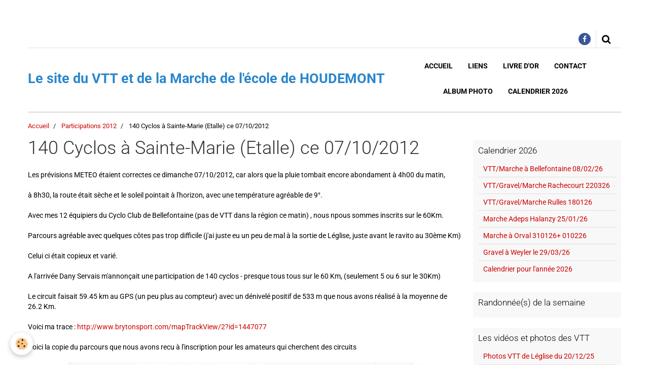

--- FILE ---
content_type: text/html; charset=UTF-8
request_url: https://vtt-ecole-houdemont.e-monsite.com/pages/participations-2012/140-cyclos-a-sainte-marie-etalle-ce-07-10-2012.html
body_size: 23067
content:
    <!DOCTYPE html>
<html lang="fr">
    <head>
        <title>140 Cyclos à Sainte-Marie (Etalle) ce 07/10/2012</title>
        <meta name="theme-color" content="#FFFFFF">
        <meta name="msapplication-navbutton-color" content="#FFFFFF">
        <meta name="apple-mobile-web-app-capable" content="yes">
        <meta name="apple-mobile-web-app-status-bar-style" content="black-translucent">

        <!-- pretty / software -->
<meta http-equiv="Content-Type" content="text/html; charset=utf-8">
<!--[if IE]>
<meta http-equiv="X-UA-Compatible" content="IE=edge">
<![endif]-->
<meta name="viewport" content="width=device-width, initial-scale=1, maximum-scale=1.0, user-scalable=no">
<meta name="msapplication-tap-highlight" content="no">
  <meta property="og:title" content="140 Cyclos à Sainte-Marie (Etalle) ce 07/10/2012"/>
  <meta property="og:url" content="https://vtt-ecole-houdemont.e-monsite.com/pages/participations-2012/140-cyclos-a-sainte-marie-etalle-ce-07-10-2012.html"/>
  <meta property="og:type" content="website"/>
  <link rel="canonical" href="https://vtt-ecole-houdemont.e-monsite.com/pages/participations-2012/140-cyclos-a-sainte-marie-etalle-ce-07-10-2012.html">
<meta name="generator" content="e-monsite (e-monsite.com)">








                
                                    
                
                
                                                                                                                                                                                                            
            <style type="text/css">@font-face {font-family:Roboto;font-style:normal;font-weight:300;src:url(/cf-fonts/s/roboto/5.0.11/cyrillic/300/normal.woff2);unicode-range:U+0301,U+0400-045F,U+0490-0491,U+04B0-04B1,U+2116;font-display:swap;}@font-face {font-family:Roboto;font-style:normal;font-weight:300;src:url(/cf-fonts/s/roboto/5.0.11/greek/300/normal.woff2);unicode-range:U+0370-03FF;font-display:swap;}@font-face {font-family:Roboto;font-style:normal;font-weight:300;src:url(/cf-fonts/s/roboto/5.0.11/latin/300/normal.woff2);unicode-range:U+0000-00FF,U+0131,U+0152-0153,U+02BB-02BC,U+02C6,U+02DA,U+02DC,U+0304,U+0308,U+0329,U+2000-206F,U+2074,U+20AC,U+2122,U+2191,U+2193,U+2212,U+2215,U+FEFF,U+FFFD;font-display:swap;}@font-face {font-family:Roboto;font-style:normal;font-weight:300;src:url(/cf-fonts/s/roboto/5.0.11/latin-ext/300/normal.woff2);unicode-range:U+0100-02AF,U+0304,U+0308,U+0329,U+1E00-1E9F,U+1EF2-1EFF,U+2020,U+20A0-20AB,U+20AD-20CF,U+2113,U+2C60-2C7F,U+A720-A7FF;font-display:swap;}@font-face {font-family:Roboto;font-style:normal;font-weight:300;src:url(/cf-fonts/s/roboto/5.0.11/vietnamese/300/normal.woff2);unicode-range:U+0102-0103,U+0110-0111,U+0128-0129,U+0168-0169,U+01A0-01A1,U+01AF-01B0,U+0300-0301,U+0303-0304,U+0308-0309,U+0323,U+0329,U+1EA0-1EF9,U+20AB;font-display:swap;}@font-face {font-family:Roboto;font-style:normal;font-weight:300;src:url(/cf-fonts/s/roboto/5.0.11/cyrillic-ext/300/normal.woff2);unicode-range:U+0460-052F,U+1C80-1C88,U+20B4,U+2DE0-2DFF,U+A640-A69F,U+FE2E-FE2F;font-display:swap;}@font-face {font-family:Roboto;font-style:normal;font-weight:300;src:url(/cf-fonts/s/roboto/5.0.11/greek-ext/300/normal.woff2);unicode-range:U+1F00-1FFF;font-display:swap;}@font-face {font-family:Roboto;font-style:normal;font-weight:400;src:url(/cf-fonts/s/roboto/5.0.11/cyrillic/400/normal.woff2);unicode-range:U+0301,U+0400-045F,U+0490-0491,U+04B0-04B1,U+2116;font-display:swap;}@font-face {font-family:Roboto;font-style:normal;font-weight:400;src:url(/cf-fonts/s/roboto/5.0.11/latin/400/normal.woff2);unicode-range:U+0000-00FF,U+0131,U+0152-0153,U+02BB-02BC,U+02C6,U+02DA,U+02DC,U+0304,U+0308,U+0329,U+2000-206F,U+2074,U+20AC,U+2122,U+2191,U+2193,U+2212,U+2215,U+FEFF,U+FFFD;font-display:swap;}@font-face {font-family:Roboto;font-style:normal;font-weight:400;src:url(/cf-fonts/s/roboto/5.0.11/greek/400/normal.woff2);unicode-range:U+0370-03FF;font-display:swap;}@font-face {font-family:Roboto;font-style:normal;font-weight:400;src:url(/cf-fonts/s/roboto/5.0.11/latin-ext/400/normal.woff2);unicode-range:U+0100-02AF,U+0304,U+0308,U+0329,U+1E00-1E9F,U+1EF2-1EFF,U+2020,U+20A0-20AB,U+20AD-20CF,U+2113,U+2C60-2C7F,U+A720-A7FF;font-display:swap;}@font-face {font-family:Roboto;font-style:normal;font-weight:400;src:url(/cf-fonts/s/roboto/5.0.11/vietnamese/400/normal.woff2);unicode-range:U+0102-0103,U+0110-0111,U+0128-0129,U+0168-0169,U+01A0-01A1,U+01AF-01B0,U+0300-0301,U+0303-0304,U+0308-0309,U+0323,U+0329,U+1EA0-1EF9,U+20AB;font-display:swap;}@font-face {font-family:Roboto;font-style:normal;font-weight:400;src:url(/cf-fonts/s/roboto/5.0.11/cyrillic-ext/400/normal.woff2);unicode-range:U+0460-052F,U+1C80-1C88,U+20B4,U+2DE0-2DFF,U+A640-A69F,U+FE2E-FE2F;font-display:swap;}@font-face {font-family:Roboto;font-style:normal;font-weight:400;src:url(/cf-fonts/s/roboto/5.0.11/greek-ext/400/normal.woff2);unicode-range:U+1F00-1FFF;font-display:swap;}@font-face {font-family:Roboto;font-style:normal;font-weight:700;src:url(/cf-fonts/s/roboto/5.0.11/greek/700/normal.woff2);unicode-range:U+0370-03FF;font-display:swap;}@font-face {font-family:Roboto;font-style:normal;font-weight:700;src:url(/cf-fonts/s/roboto/5.0.11/cyrillic/700/normal.woff2);unicode-range:U+0301,U+0400-045F,U+0490-0491,U+04B0-04B1,U+2116;font-display:swap;}@font-face {font-family:Roboto;font-style:normal;font-weight:700;src:url(/cf-fonts/s/roboto/5.0.11/vietnamese/700/normal.woff2);unicode-range:U+0102-0103,U+0110-0111,U+0128-0129,U+0168-0169,U+01A0-01A1,U+01AF-01B0,U+0300-0301,U+0303-0304,U+0308-0309,U+0323,U+0329,U+1EA0-1EF9,U+20AB;font-display:swap;}@font-face {font-family:Roboto;font-style:normal;font-weight:700;src:url(/cf-fonts/s/roboto/5.0.11/latin-ext/700/normal.woff2);unicode-range:U+0100-02AF,U+0304,U+0308,U+0329,U+1E00-1E9F,U+1EF2-1EFF,U+2020,U+20A0-20AB,U+20AD-20CF,U+2113,U+2C60-2C7F,U+A720-A7FF;font-display:swap;}@font-face {font-family:Roboto;font-style:normal;font-weight:700;src:url(/cf-fonts/s/roboto/5.0.11/cyrillic-ext/700/normal.woff2);unicode-range:U+0460-052F,U+1C80-1C88,U+20B4,U+2DE0-2DFF,U+A640-A69F,U+FE2E-FE2F;font-display:swap;}@font-face {font-family:Roboto;font-style:normal;font-weight:700;src:url(/cf-fonts/s/roboto/5.0.11/latin/700/normal.woff2);unicode-range:U+0000-00FF,U+0131,U+0152-0153,U+02BB-02BC,U+02C6,U+02DA,U+02DC,U+0304,U+0308,U+0329,U+2000-206F,U+2074,U+20AC,U+2122,U+2191,U+2193,U+2212,U+2215,U+FEFF,U+FFFD;font-display:swap;}@font-face {font-family:Roboto;font-style:normal;font-weight:700;src:url(/cf-fonts/s/roboto/5.0.11/greek-ext/700/normal.woff2);unicode-range:U+1F00-1FFF;font-display:swap;}</style>
        
        <link href="https://maxcdn.bootstrapcdn.com/font-awesome/4.7.0/css/font-awesome.min.css" rel="stylesheet">

        <link href="//vtt-ecole-houdemont.e-monsite.com/themes/combined.css?v=6_1665404070_171" rel="stylesheet">

        <!-- EMS FRAMEWORK -->
        <script src="//vtt-ecole-houdemont.e-monsite.com/medias/static/themes/ems_framework/js/jquery.min.js" type="5b474e48975e6abbeff11556-text/javascript"></script>
        <!-- HTML5 shim and Respond.js for IE8 support of HTML5 elements and media queries -->
        <!--[if lt IE 9]>
        <script src="//vtt-ecole-houdemont.e-monsite.com/medias/static/themes/ems_framework/js/html5shiv.min.js"></script>
        <script src="//vtt-ecole-houdemont.e-monsite.com/medias/static/themes/ems_framework/js/respond.min.js"></script>
        <![endif]-->

        <script src="//vtt-ecole-houdemont.e-monsite.com/medias/static/themes/ems_framework/js/ems-framework.min.js?v=751" type="5b474e48975e6abbeff11556-text/javascript"></script>

        <script src="https://vtt-ecole-houdemont.e-monsite.com/themes/content.js?v=6_1665404070_171&lang=fr" type="5b474e48975e6abbeff11556-text/javascript"></script>

            <script src="//vtt-ecole-houdemont.e-monsite.com/medias/static/js/rgpd-cookies/jquery.rgpd-cookies.js?v=751" type="5b474e48975e6abbeff11556-text/javascript"></script>
    <script type="5b474e48975e6abbeff11556-text/javascript">
                                    $(document).ready(function() {
            $.RGPDCookies({
                theme: 'ems_framework',
                site: 'vtt-ecole-houdemont.e-monsite.com',
                privacy_policy_link: '/about/privacypolicy/',
                cookies: [{"id":null,"favicon_url":"https:\/\/ssl.gstatic.com\/analytics\/20210414-01\/app\/static\/analytics_standard_icon.png","enabled":true,"model":"google_analytics","title":"Google Analytics","short_description":"Permet d'analyser les statistiques de consultation de notre site","long_description":"Indispensable pour piloter notre site internet, il permet de mesurer des indicateurs comme l\u2019affluence, les produits les plus consult\u00e9s, ou encore la r\u00e9partition g\u00e9ographique des visiteurs.","privacy_policy_url":"https:\/\/support.google.com\/analytics\/answer\/6004245?hl=fr","slug":"google-analytics"},{"id":null,"favicon_url":"","enabled":true,"model":"addthis","title":"AddThis","short_description":"Partage social","long_description":"Nous utilisons cet outil afin de vous proposer des liens de partage vers des plateformes tiers comme Twitter, Facebook, etc.","privacy_policy_url":"https:\/\/www.oracle.com\/legal\/privacy\/addthis-privacy-policy.html","slug":"addthis"}],
                modal_title: 'Gestion\u0020des\u0020cookies',
                modal_description: 'd\u00E9pose\u0020des\u0020cookies\u0020pour\u0020am\u00E9liorer\u0020votre\u0020exp\u00E9rience\u0020de\u0020navigation,\nmesurer\u0020l\u0027audience\u0020du\u0020site\u0020internet,\u0020afficher\u0020des\u0020publicit\u00E9s\u0020personnalis\u00E9es,\nr\u00E9aliser\u0020des\u0020campagnes\u0020cibl\u00E9es\u0020et\u0020personnaliser\u0020l\u0027interface\u0020du\u0020site.',
                privacy_policy_label: 'Consulter\u0020la\u0020politique\u0020de\u0020confidentialit\u00E9',
                check_all_label: 'Tout\u0020cocher',
                refuse_button: 'Refuser',
                settings_button: 'Param\u00E9trer',
                accept_button: 'Accepter',
                callback: function() {
                    // website google analytics case (with gtag), consent "on the fly"
                    if ('gtag' in window && typeof window.gtag === 'function') {
                        if (window.jsCookie.get('rgpd-cookie-google-analytics') === undefined
                            || window.jsCookie.get('rgpd-cookie-google-analytics') === '0') {
                            gtag('consent', 'update', {
                                'ad_storage': 'denied',
                                'analytics_storage': 'denied'
                            });
                        } else {
                            gtag('consent', 'update', {
                                'ad_storage': 'granted',
                                'analytics_storage': 'granted'
                            });
                        }
                    }
                }
            });
        });
    </script>
        <script async src="https://www.googletagmanager.com/gtag/js?id=G-4VN4372P6E" type="5b474e48975e6abbeff11556-text/javascript"></script>
<script type="5b474e48975e6abbeff11556-text/javascript">
    window.dataLayer = window.dataLayer || [];
    function gtag(){dataLayer.push(arguments);}
    
    gtag('consent', 'default', {
        'ad_storage': 'denied',
        'analytics_storage': 'denied'
    });
    
    gtag('js', new Date());
    gtag('config', 'G-4VN4372P6E');
</script>

        
        <style>
        #overlay{position:fixed;top:0;left:0;width:100vw;height:100vh;z-index:1001}
                </style>
        <script type="application/ld+json">
    {
        "@context" : "https://schema.org/",
        "@type" : "WebSite",
        "name" : "Le site du VTT et de la Marche de l'école de HOUDEMONT",
        "url" : "https://vtt-ecole-houdemont.e-monsite.com/"
    }
</script>
            </head>
    <body id="pages_run_participations-2012_140-cyclos-a-sainte-marie-etalle-ce-07-10-2012" class="default fixed-bottom">
        
                        <!-- CUSTOMIZE AREA -->
        <div id="top-site">
            <p style="text-align: center;"><br />
&nbsp;</p>

        </div>
                <!-- HEADER -->
        <header id="header" class="navbar container" data-fixed="true" data-margin-top="false" data-margin-bottom="true">
            <div id="header-main" data-padding="false">
                                                                            <!-- header -->
                <a class="brand" href="https://vtt-ecole-houdemont.e-monsite.com/" data-appearance="horizontal">
                                                            <div class="brand-titles">
                                                <span class="brand-title">Le site du VTT et de la Marche de l'école de HOUDEMONT</span>
                                                                    </div>
                                    </a>
                
                                <nav id="menu" class="collapse">
                                                                        <ul class="nav navbar-nav">
                    <li>
                <a href="https://vtt-ecole-houdemont.e-monsite.com/pages/">
                                        Accueil
                </a>
                            </li>
                    <li>
                <a href="https://vtt-ecole-houdemont.e-monsite.com/liens">
                                        Liens
                </a>
                            </li>
                    <li>
                <a href="https://vtt-ecole-houdemont.e-monsite.com/livredor">
                                        Livre d'or
                </a>
                            </li>
                    <li>
                <a href="https://vtt-ecole-houdemont.e-monsite.com/contact/">
                                        Contact
                </a>
                            </li>
                    <li>
                <a href="https://vtt-ecole-houdemont.e-monsite.com/album">
                                        Album photo
                </a>
                            </li>
                    <li>
                <a href="https://vtt-ecole-houdemont.e-monsite.com/pages/calendrier-2026">
                                        Calendrier 2026
                </a>
                            </li>
            </ul>

                                                            </nav>
                
                            </div>
            <div id="header-buttons" data-retract="true">
                                <button class="btn btn-link navbar-toggle header-btn" data-toggle="collapse" data-target="#menu" data-orientation="horizontal">
                    <i class="fa fa-bars fa-lg"></i>
                </button>
                
                                    <ul class="social-links-list visible-desktop">
        <li>
        <a href="https://www.facebook.com/michel.liegeois.12" class="bg-facebook"><i class="fa fa-facebook"></i></a>
    </li>
    </ul>
                
                                <div class="navbar-search dropdown">
                    <button class="btn btn-link header-btn" type="button" data-toggle="dropdown">
                        <i class="fa fa-search fa-lg"></i>
                    </button>
                    <form method="get" action="https://vtt-ecole-houdemont.e-monsite.com/search/site/" class="dropdown-menu">
                        <div class="input-group">
                            <input type="text" name="q" value="" placeholder="Votre recherche" pattern=".{3,}" required title="Seuls les mots de plus de deux caractères sont pris en compte lors de la recherche.">
                            <div class="input-group-btn">
                                <button type="submit" class="btn btn-link">
                                    <i class="fa fa-search fa-lg"></i>
                                </button>
                            </div>
                        </div>
                    </form>
                </div>
                
                
                            </div>
                                                                                        
                        <div id="readingprogress" class="visible-desktop">
                <div></div>
            </div>
                    </header>
        <!-- //HEADER -->

        
        <!-- WRAPPER -->
        <div id="wrapper" class="container">
                            <!-- BREADCRUMBS -->
                   <ol class="breadcrumb">
                  <li>
            <a href="https://vtt-ecole-houdemont.e-monsite.com/">Accueil</a>
        </li>
                        <li>
            <a href="https://vtt-ecole-houdemont.e-monsite.com/pages/participations-2012/">Participations 2012</a>
        </li>
                        <li class="active">
            140 Cyclos à Sainte-Marie (Etalle) ce 07/10/2012
         </li>
            </ol>
                <!-- //BREADCRUMBS -->
            
            <!-- CONTENT -->
            <div id="content">
                <!-- MAIN -->
                <section id="main">

                    
                    
                    
                                        
                                        
                                        <div class="view view-pages" id="view-page"  data-id-page="50716971322650c990347e80" >
            <h1 class="view-title">140 Cyclos à Sainte-Marie (Etalle) ce 07/10/2012</h1>
        <div id="site-module" class="site-module" data-itemid="4e81f6ef5d5c6fde4dbc499b" data-siteid="4e81f6eab1836fde4dbc2b87"></div>

            <div id="rows-60e2bd6203a142cb6c05b301" class="rows" data-total-pages="1" data-current-page="1">
                                                            
                
                        
                        
                                
                                <div class="row-container rd-1 page_1">
            	<div class="row-content">
        			                        			    <div class="row" data-role="line">

                    
                                                
                                                                        
                                                
                                                
						                                                                                    
                                        				<div data-role="cell" class="column" style="width:100%">
            					<div id="cell-60e2bd620399010d8ff8562e" class="column-content">            							<p>Les prévisions METEO étaient correctes ce dimanche 07/10/2012, car alors que la pluie tombait encore abondament à 4h00 du matin,</p>
<p>à 8h30, la route était sèche et le soleil pointait à l'horizon, avec une température agréable de 9°.<br /><br />Avec mes 12 équipiers du Cyclo Club de Bellefontaine (pas de VTT dans la région ce matin) , nous npous sommes inscrits sur le 60Km.</p>
<p>Parcours agréable avec quelques côtes pas trop difficile (j'ai juste eu un peu de mal à la sortie de Léglise, juste avant le ravito au 30ème Km)<br /><br />Celui ci était copieux et varié.</p>
<p>A l'arrivée Dany Servais m'annonçait une participation de 140 cyclos - presque tous tous sur le 60 Km, (seulement 5 ou 6 sur le 30Km)</p>
<p>Le circuit faisait 59.45 km au GPS (un peu plus au compteur) avec un dénivelé positif de 533 m que nous avons réalisé à la moyenne de 26.2 Km. <br /><br />Voici ma trace : <a href="http://www.brytonsport.com/mapTrackView/2?id=1447077">http://www.brytonsport.com/mapTrackView/2?id=1447077</a></p>
<p>Voici la copie du parcours que nous avons recu à l'inscription pour les amateurs qui cherchent des circuits</p>
<p style="text-align: center;"><a title="a-parcours-sainte-marie-du-071012005.jpg" href="/medias/images/a-parcours-sainte-marie-du-071012005.jpg" rel="iframe"><img class="img-center" src="/medias/images/a-parcours-sainte-marie-du-071012005.jpg?fx=r_700_963" alt="a-parcours-sainte-marie-du-071012005.jpg" width="700" height="963" /></a> </p>
            						            					</div>
            				</div>
																		        			</div>
                            		</div>
                        	</div>
						</div>

    
    
            <p class="text-muted last-update toto">
            <small><i class="fa fa-calendar"></i> Date de dernière mise à jour : 05/07/2021</small>
        </p>
    

            

<div class="plugins">
               <div id="social-5f5f61a074596d84c2e2caf8" class="plugin" data-plugin="social">
    <div class="a2a_kit a2a_kit_size_32 a2a_default_style">
        <a class="a2a_dd" href="https://www.addtoany.com/share"></a>
        <a class="a2a_button_facebook"></a>
        <a class="a2a_button_twitter"></a>
        <a class="a2a_button_email"></a>
    </div>
    <script type="5b474e48975e6abbeff11556-text/javascript">
        var a2a_config = a2a_config || {};
        a2a_config.onclick = 1;
        a2a_config.locale = "fr";
    </script>
    <script async src="https://static.addtoany.com/menu/page.js" type="5b474e48975e6abbeff11556-text/javascript"></script>
</div>    
    
                                                      
                    <div class="plugin" data-plugin="comment" id="comment-add">
    <p class="h3">Ajouter un commentaire</p>
    <form method="post" action="https://vtt-ecole-houdemont.e-monsite.com/pages/participations-2012/140-cyclos-a-sainte-marie-etalle-ce-07-10-2012.html#comment-add">
            
                <div class="control-group control-type-text has-required">
            <label for="comment_field_name">Nom</label>
            <div class="controls">
                <input type="text" name="name" id="comment_field_name" value="">
            </div>
        </div>
        
        <div class="control-group control-type-email">
            <label for="comment_field_email">E-mail</label>
            <div class="controls">
                <input type="email" name="email" id="comment_field_email" value="">
            </div>
        </div>
        
        <div class="control-group control-type-url">
            <label for="comment_field_url">Site Internet</label>
            <div class="controls">
                <input type="url" name="web" id="comment_field_url" value="" >
            </div>
        </div>
                
        <div class="control-group control-type-textarea has-required">
            <label for="comment_field_message">Message</label>
            <div class="controls">
                <div class="btn-group btn-group-small control-text-format" data-target="comment_field_message">
    <a class="btn btn-link" href="javascript:void(0);" data-tag="[b]" title="Gras"><i class="fa fa-bold"></i></a>
    <a class="btn btn-link" href="javascript:void(0);" data-tag="[i]" title="Italique"><i class="fa fa-italic"></i></a>
    <a class="btn btn-link" href="javascript:void(0);" data-tag="[u]" title="Souligné"><i class="fa fa-underline"></i></a>
    <a class="btn btn-link" href="javascript:void(0);" data-modal="size" title="Taille du texte"><i class="fa fa-text-height"></i></a>
    <div class="dropdown">
        <a class="btn btn-link" href="javascript:void(0);" data-toggle="dropdown" title="Couleur du texte"><i class="fa fa-font-color"></i></a>
        <div class="dropdown-menu control-text-format-colors">
            <span style="background-color:#fefe33"></span>
            <span style="background-color:#fbbc03"></span>
            <span style="background-color:#fb9902"></span>
            <span style="background-color:#fd5308"></span>
            <span style="background-color:#fe2712"></span>
            <span style="background-color:#a7194b"></span>
            <span style="background-color:#8601af"></span>
            <span style="background-color:#3d01a4"></span>
            <span style="background-color:#0247fe"></span>
            <span style="background-color:#0392ce"></span>
            <span style="background-color:#66b032"></span>
            <span style="background-color:#d0ea2b"></span>
            <span style="background-color:#fff"></span>
            <span style="background-color:#ccc"></span>
            <span style="background-color:#999"></span>
            <span style="background-color:#666"></span>
            <span style="background-color:#333"></span>
            <span style="background-color:#000"></span>
            <div class="control-group">
                <div class="input-group">
                    <input type="text" class="control-text-format-colors-input" maxlength="7" value="" placeholder="#000000">
                    <div class="input-group-btn">
                        <button class="btn btn-primary" type="button"><i class="fa fa-check"></i></button>
                    </div>
                </div>
            </div>
        </div>
    </div>
    <a class="btn btn-link" href="javascript:void(0);" data-modal="quote" title="Citation"><i class="fa fa-quote-right"></i></a>
    <a class="btn btn-link" href="javascript:void(0);" data-tag="[center]" title="Texte centré"><i class="fa fa-align-center"></i></a>
    <a class="btn btn-link" href="javascript:void(0);" data-modal="url" title="Lien"><i class="fa fa-link"></i></a>
    <a class="btn btn-link" href="javascript:void(0);" data-modal="spoiler" title="Texte caché"><i class="fa fa-eye-slash"></i></a>
    <a class="btn btn-link" href="javascript:void(0);" data-modal="img" title="Image"><i class="fa fa-image"></i></a>
    <a class="btn btn-link" href="javascript:void(0);" data-modal="video" title="Vidéo"><i class="fa fa-film"></i></a>
    <a class="btn btn-link" href="javascript:void(0);" data-tag="[code]" title="Code"><i class="fa fa-code"></i></a>
        <a class="btn btn-link" href="javascript:void(0);" data-toggle="smileys" title="Émoticônes"><i class="fa fa-smile-o"></i></a>
        <a class="btn btn-default" href="javascript:void(0);" data-toggle="preview"><i class="fa fa-check"></i> Aperçu</i></a>
</div>                <textarea name="comment" rows="10" cols="1" id="comment_field_message"></textarea>
                                    <div class="control-smileys hide">
        <a class="btn btn-link" rel=":1:" href="javascript:void(0);">
        <img src="//vtt-ecole-houdemont.e-monsite.com/medias/static/themes/smileys/1.png" alt="">
    </a>
        <a class="btn btn-link" rel=":2:" href="javascript:void(0);">
        <img src="//vtt-ecole-houdemont.e-monsite.com/medias/static/themes/smileys/2.png" alt="">
    </a>
        <a class="btn btn-link" rel=":3:" href="javascript:void(0);">
        <img src="//vtt-ecole-houdemont.e-monsite.com/medias/static/themes/smileys/3.png" alt="">
    </a>
        <a class="btn btn-link" rel=":4:" href="javascript:void(0);">
        <img src="//vtt-ecole-houdemont.e-monsite.com/medias/static/themes/smileys/4.png" alt="">
    </a>
        <a class="btn btn-link" rel=":5:" href="javascript:void(0);">
        <img src="//vtt-ecole-houdemont.e-monsite.com/medias/static/themes/smileys/5.png" alt="">
    </a>
        <a class="btn btn-link" rel=":6:" href="javascript:void(0);">
        <img src="//vtt-ecole-houdemont.e-monsite.com/medias/static/themes/smileys/6.png" alt="">
    </a>
        <a class="btn btn-link" rel=":7:" href="javascript:void(0);">
        <img src="//vtt-ecole-houdemont.e-monsite.com/medias/static/themes/smileys/7.png" alt="">
    </a>
        <a class="btn btn-link" rel=":8:" href="javascript:void(0);">
        <img src="//vtt-ecole-houdemont.e-monsite.com/medias/static/themes/smileys/8.png" alt="">
    </a>
        <a class="btn btn-link" rel=":9:" href="javascript:void(0);">
        <img src="//vtt-ecole-houdemont.e-monsite.com/medias/static/themes/smileys/9.png" alt="">
    </a>
        <a class="btn btn-link" rel=":10:" href="javascript:void(0);">
        <img src="//vtt-ecole-houdemont.e-monsite.com/medias/static/themes/smileys/10.png" alt="">
    </a>
        <a class="btn btn-link" rel=":11:" href="javascript:void(0);">
        <img src="//vtt-ecole-houdemont.e-monsite.com/medias/static/themes/smileys/11.png" alt="">
    </a>
        <a class="btn btn-link" rel=":12:" href="javascript:void(0);">
        <img src="//vtt-ecole-houdemont.e-monsite.com/medias/static/themes/smileys/12.png" alt="">
    </a>
        <a class="btn btn-link" rel=":13:" href="javascript:void(0);">
        <img src="//vtt-ecole-houdemont.e-monsite.com/medias/static/themes/smileys/13.png" alt="">
    </a>
        <a class="btn btn-link" rel=":14:" href="javascript:void(0);">
        <img src="//vtt-ecole-houdemont.e-monsite.com/medias/static/themes/smileys/14.png" alt="">
    </a>
        <a class="btn btn-link" rel=":15:" href="javascript:void(0);">
        <img src="//vtt-ecole-houdemont.e-monsite.com/medias/static/themes/smileys/15.png" alt="">
    </a>
        <a class="btn btn-link" rel=":16:" href="javascript:void(0);">
        <img src="//vtt-ecole-houdemont.e-monsite.com/medias/static/themes/smileys/16.png" alt="">
    </a>
        <a class="btn btn-link" rel=":17:" href="javascript:void(0);">
        <img src="//vtt-ecole-houdemont.e-monsite.com/medias/static/themes/smileys/17.png" alt="">
    </a>
        <a class="btn btn-link" rel=":18:" href="javascript:void(0);">
        <img src="//vtt-ecole-houdemont.e-monsite.com/medias/static/themes/smileys/18.png" alt="">
    </a>
        <a class="btn btn-link" rel=":19:" href="javascript:void(0);">
        <img src="//vtt-ecole-houdemont.e-monsite.com/medias/static/themes/smileys/19.png" alt="">
    </a>
        <a class="btn btn-link" rel=":20:" href="javascript:void(0);">
        <img src="//vtt-ecole-houdemont.e-monsite.com/medias/static/themes/smileys/20.png" alt="">
    </a>
        <a class="btn btn-link" rel=":21:" href="javascript:void(0);">
        <img src="//vtt-ecole-houdemont.e-monsite.com/medias/static/themes/smileys/21.png" alt="">
    </a>
        <a class="btn btn-link" rel=":22:" href="javascript:void(0);">
        <img src="//vtt-ecole-houdemont.e-monsite.com/medias/static/themes/smileys/22.png" alt="">
    </a>
        <a class="btn btn-link" rel=":23:" href="javascript:void(0);">
        <img src="//vtt-ecole-houdemont.e-monsite.com/medias/static/themes/smileys/23.png" alt="">
    </a>
        <a class="btn btn-link" rel=":24:" href="javascript:void(0);">
        <img src="//vtt-ecole-houdemont.e-monsite.com/medias/static/themes/smileys/24.png" alt="">
    </a>
        <a class="btn btn-link" rel=":25:" href="javascript:void(0);">
        <img src="//vtt-ecole-houdemont.e-monsite.com/medias/static/themes/smileys/25.png" alt="">
    </a>
        <a class="btn btn-link" rel=":26:" href="javascript:void(0);">
        <img src="//vtt-ecole-houdemont.e-monsite.com/medias/static/themes/smileys/26.png" alt="">
    </a>
        <a class="btn btn-link" rel=":27:" href="javascript:void(0);">
        <img src="//vtt-ecole-houdemont.e-monsite.com/medias/static/themes/smileys/27.png" alt="">
    </a>
        <a class="btn btn-link" rel=":28:" href="javascript:void(0);">
        <img src="//vtt-ecole-houdemont.e-monsite.com/medias/static/themes/smileys/28.png" alt="">
    </a>
        <a class="btn btn-link" rel=":29:" href="javascript:void(0);">
        <img src="//vtt-ecole-houdemont.e-monsite.com/medias/static/themes/smileys/29.png" alt="">
    </a>
        <a class="btn btn-link" rel=":30:" href="javascript:void(0);">
        <img src="//vtt-ecole-houdemont.e-monsite.com/medias/static/themes/smileys/30.png" alt="">
    </a>
        <a class="btn btn-link" rel=":31:" href="javascript:void(0);">
        <img src="//vtt-ecole-houdemont.e-monsite.com/medias/static/themes/smileys/31.png" alt="">
    </a>
        <a class="btn btn-link" rel=":32:" href="javascript:void(0);">
        <img src="//vtt-ecole-houdemont.e-monsite.com/medias/static/themes/smileys/32.png" alt="">
    </a>
        <a class="btn btn-link" rel=":33:" href="javascript:void(0);">
        <img src="//vtt-ecole-houdemont.e-monsite.com/medias/static/themes/smileys/33.png" alt="">
    </a>
        <a class="btn btn-link" rel=":34:" href="javascript:void(0);">
        <img src="//vtt-ecole-houdemont.e-monsite.com/medias/static/themes/smileys/34.png" alt="">
    </a>
        <a class="btn btn-link" rel=":35:" href="javascript:void(0);">
        <img src="//vtt-ecole-houdemont.e-monsite.com/medias/static/themes/smileys/35.png" alt="">
    </a>
        <a class="btn btn-link" rel=":36:" href="javascript:void(0);">
        <img src="//vtt-ecole-houdemont.e-monsite.com/medias/static/themes/smileys/36.png" alt="">
    </a>
        <a class="btn btn-link" rel=":37:" href="javascript:void(0);">
        <img src="//vtt-ecole-houdemont.e-monsite.com/medias/static/themes/smileys/37.png" alt="">
    </a>
        <a class="btn btn-link" rel=":38:" href="javascript:void(0);">
        <img src="//vtt-ecole-houdemont.e-monsite.com/medias/static/themes/smileys/38.png" alt="">
    </a>
        <a class="btn btn-link" rel=":39:" href="javascript:void(0);">
        <img src="//vtt-ecole-houdemont.e-monsite.com/medias/static/themes/smileys/39.png" alt="">
    </a>
    </div>                            </div>
        </div>
                     <div class="control-group">
    <script src='https://www.google.com/recaptcha/api.js' type="5b474e48975e6abbeff11556-text/javascript"></script>
    <div class="controls g-recaptcha" data-sitekey="6LeNQmgUAAAAADpF5mbPunJM220KudAVhvfqcG7y"></div>
</div>      
        <div class="control-group form-actions">
            <div class="controls">
                <button type="submit" name="s" class="btn btn-primary">Ajouter</button>
            </div>
        </div>
    </form>
</div>                                        </div>
    </div>

<script type="5b474e48975e6abbeff11556-text/javascript">
    emsChromeExtension.init('page', '50716971322650c990347e80', 'e-monsite.com');
</script>

                </section>
                <!-- //MAIN -->

                                <!-- SIDEBAR -->
                <aside id="sidebar" data-fixed="true" data-offset="true">
                    <div id="sidebar-wrapper">
                                                                                                                                                                                                                                    <div class="widget" data-id="widget_page_category">
                                        
<div class="widget-title">
    
            <a href="https://vtt-ecole-houdemont.e-monsite.com/pages/calendrier-2026/">
        <span>
            Calendrier 2026
        </span>  

            </a>
        
</div>

                                        <div id="widget1" class="widget-content" data-role="widget-content">
                                            
                                                                                        
                                                                                                <ul class="nav nav-list" data-addon="pages">
              
                                <li data-category="calendrier-2026">
                <a href="https://vtt-ecole-houdemont.e-monsite.com/pages/calendrier-2026/vtt-et-marche-a-bellefontaine-le-08-02-2026.html">
                    VTT/Marche à Bellefontaine 08/02/26
                                    </a>
            </li>
                        <li data-category="calendrier-2026">
                <a href="https://vtt-ecole-houdemont.e-monsite.com/pages/calendrier-2026/vtt-gravel-et-marche-a-rachecourt-le-220326.html">
                    VTT/Gravel/Marche Rachecourt 220326
                                    </a>
            </li>
                        <li data-category="calendrier-2026">
                <a href="https://vtt-ecole-houdemont.e-monsite.com/pages/calendrier-2026/vtt-gravel-et-marche-a-rulles-le-18012026.html">
                    VTT/Gravel/Marche Rulles 180126
                                    </a>
            </li>
                        <li data-category="calendrier-2026">
                <a href="https://vtt-ecole-houdemont.e-monsite.com/pages/calendrier-2026/marche-adeps-a-halanzy-le-25-01-2026.html">
                    Marche Adeps Halanzy 25/01/26
                                    </a>
            </li>
                        <li data-category="calendrier-2026">
                <a href="https://vtt-ecole-houdemont.e-monsite.com/pages/calendrier-2026/marche-a-orval-les-31-01-2026-et-01-02-26.html">
                    Marche à Orval 310126+ 010226
                                    </a>
            </li>
                        <li data-category="calendrier-2026">
                <a href="https://vtt-ecole-houdemont.e-monsite.com/pages/calendrier-2026/gravel-a-weyler-arel-gravel-le-29-03-26.html">
                    Gravel à Weyler le 29/03/26
                                    </a>
            </li>
                        <li data-category="calendrier-2026">
                <a href="https://vtt-ecole-houdemont.e-monsite.com/pages/calendrier-2026/calendrier-pour-l-annee-2026.html">
                    Calendrier pour l'année 2026
                                    </a>
            </li>
                        </ul>
    

                                        </div>
                                    </div>
                                    
                                                                                                                                                                                                                                                                                                                                                                                                    <div class="widget" data-id="widget_page_category">
                                        
<div class="widget-title">
    
            <a href="https://vtt-ecole-houdemont.e-monsite.com/pages/randonnee-s-de-la-semaine/">
        <span>
            Randonnée(s) de la semaine
        </span>  

            </a>
        
</div>

                                        <div id="widget2" class="widget-content" data-role="widget-content">
                                            
                                                                                        
                                                                                                <ul class="nav nav-list" data-addon="pages">
              
            </ul>
    

                                        </div>
                                    </div>
                                    
                                                                                                                                                                                                                                                                                                                                        <div class="widget" data-id="widget_page_category">
                                        
<div class="widget-title">
    
            <a href="https://vtt-ecole-houdemont.e-monsite.com/pages/les-videos-de-nos-vtt/">
        <span>
            Les vidéos et photos des VTT
        </span>  

            </a>
        
</div>

                                        <div id="widget3" class="widget-content" data-role="widget-content">
                                            
                                                                                        
                                                                                                <ul class="nav nav-list" data-addon="pages">
              
                                <li data-category="les-videos-de-nos-vtt">
                <a href="https://vtt-ecole-houdemont.e-monsite.com/pages/les-videos-de-nos-vtt/les-photos-du-vtt-de-leglise-du-20-12-25.html">
                    Photos VTT de Léglise du 20/12/25
                                    </a>
            </li>
                        <li data-category="les-videos-de-nos-vtt">
                <a href="https://vtt-ecole-houdemont.e-monsite.com/pages/les-videos-de-nos-vtt/video-du-vtt-de-leglise-du-20-12-2025.html">
                    Vidéo du VTT de LEGLISE 201225
                                    </a>
            </li>
                        <li data-category="les-videos-de-nos-vtt">
                <a href="https://vtt-ecole-houdemont.e-monsite.com/pages/les-videos-de-nos-vtt/photos-du-tnt-a-saint-leger-le-04-01-26.html">
                    Photos TNT à Saint-Léger 040126
                                    </a>
            </li>
                        <li data-category="les-videos-de-nos-vtt">
                <a href="https://vtt-ecole-houdemont.e-monsite.com/pages/les-videos-de-nos-vtt/video-du-55-km-vtt-a-la-deren-a-habay-le-02-11-2025.html">
                    Vidéo 55 Km VTT Habay 021125
                                    </a>
            </li>
                        <li data-category="les-videos-de-nos-vtt">
                <a href="https://vtt-ecole-houdemont.e-monsite.com/pages/les-videos-de-nos-vtt/photos-de-la-deren-a-habay-le-02-11-26.html">
                    Photos de la DEREN à Habay le 021126
                                    </a>
            </li>
                        <li data-category="les-videos-de-nos-vtt">
                <a href="https://vtt-ecole-houdemont.e-monsite.com/pages/les-videos-de-nos-vtt/video-du-vtt-de-beheme-du-03-08-2025.html">
                    Vidéo VTT de Behême 030825
                                    </a>
            </li>
                        <li data-category="les-videos-de-nos-vtt">
                <a href="https://vtt-ecole-houdemont.e-monsite.com/pages/les-videos-de-nos-vtt/photos-de-orgeo-du-03-08-2025.html">
                    Photos de Orgéo du 030825
                                    </a>
            </li>
                        <li data-category="les-videos-de-nos-vtt">
                <a href="https://vtt-ecole-houdemont.e-monsite.com/pages/les-videos-de-nos-vtt/photos-du-patagaumia-du-23-08-25.html">
                    Photos du Patagaumia 230825
                                    </a>
            </li>
                        <li data-category="les-videos-de-nos-vtt">
                <a href="https://vtt-ecole-houdemont.e-monsite.com/pages/les-videos-de-nos-vtt/les-photos-du-vtt-de-bellefontaine-du-310825.html">
                    Photos de Bellefontaine 310825
                                    </a>
            </li>
                        <li data-category="les-videos-de-nos-vtt">
                <a href="https://vtt-ecole-houdemont.e-monsite.com/pages/les-videos-de-nos-vtt/video-du-vtt-de-chantemelle-du-24-08-25.html">
                    Vidéo de Chantemelle du 240825
                                    </a>
            </li>
                        <li data-category="les-videos-de-nos-vtt">
                <a href="https://vtt-ecole-houdemont.e-monsite.com/pages/les-videos-de-nos-vtt/photos-du-vtt-et-marche-a-bertrix-le-29-08-25.html">
                    Photos de Bertrix du 29/08/25
                                    </a>
            </li>
                        <li data-category="les-videos-de-nos-vtt">
                <a href="https://vtt-ecole-houdemont.e-monsite.com/pages/les-videos-de-nos-vtt/video-du-pataumia-gravel-du-23-08-25.html">
                    Vidéo PATAUMIA Gravel 230825
                                    </a>
            </li>
                        <li data-category="les-videos-de-nos-vtt">
                <a href="https://vtt-ecole-houdemont.e-monsite.com/pages/les-videos-de-nos-vtt/photos-du-promovelo-a-arlon-du-07-09-25.html">
                    Photos PromoVélo 070925
                                    </a>
            </li>
                        <li data-category="les-videos-de-nos-vtt">
                <a href="https://vtt-ecole-houdemont.e-monsite.com/pages/les-videos-de-nos-vtt/photos-du-vtt-de-strassen-du-28-09-25.html">
                    Photos de Strassen du 28/09/25
                                    </a>
            </li>
                        <li data-category="les-videos-de-nos-vtt">
                <a href="https://vtt-ecole-houdemont.e-monsite.com/pages/les-videos-de-nos-vtt/photos-de-la-pierrardine-du-12-10-25.html">
                    Photos de la Pierrardine du 12/10/25
                                    </a>
            </li>
                        <li data-category="les-videos-de-nos-vtt">
                <a href="https://vtt-ecole-houdemont.e-monsite.com/pages/les-videos-de-nos-vtt/les-photos-du-vtt-de-rodange-du-18-10-25.html">
                    Photos de Rodange du 181025
                                    </a>
            </li>
                        </ul>
    

                                        </div>
                                    </div>
                                    
                                                                                                                                                                                                                                                                                                                                        <div class="widget" data-id="widget_page_category">
                                        
<div class="widget-title">
    
            <a href="https://vtt-ecole-houdemont.e-monsite.com/pages/participation-2025/">
        <span>
            Participation 2025
        </span>  

            </a>
        
</div>

                                        <div id="widget4" class="widget-content" data-role="widget-content">
                                            
                                                                                        
                                                                                                <ul class="nav nav-list" data-addon="pages">
                                <li data-category="les-photos-et-videos-2025-archives" class="subnav">
                <a href="https://vtt-ecole-houdemont.e-monsite.com/pages/participation-2025/les-photos-et-videos-2025-archives/" class="subnav-toggle" data-toggle="subnav">
                    Les photos et vidéos 2025 (Archives)
                                        <span class="badge">57</span>
                                    </a>
                                <ul class="nav subnav-menu">
                                                            <li data-category="les-photos-et-videos-2025-archives">
                        <a href="https://vtt-ecole-houdemont.e-monsite.com/pages/participation-2025/les-photos-et-videos-2025-archives/photos-de-la-ride-road-cyclo-slc2-weyler.html">
                            Photos Cyclo à Weyler le 30052
                                                    </a>
                    </li>
                                        <li data-category="les-photos-et-videos-2025-archives">
                        <a href="https://vtt-ecole-houdemont.e-monsite.com/pages/participation-2025/les-photos-et-videos-2025-archives/photos-du-gravel-pub2pub-a-fratin-de-ce-samedi-19-04-2025.html">
                            Photos du Gravel Fratin 190425
                                                    </a>
                    </li>
                                        <li data-category="les-photos-et-videos-2025-archives">
                        <a href="https://vtt-ecole-houdemont.e-monsite.com/pages/participation-2025/les-photos-et-videos-2025-archives/photos-du-vtt-de-martelange-du-06-04-25.html">
                            Photos de Martelange du 060425
                                                    </a>
                    </li>
                                        <li data-category="les-photos-et-videos-2025-archives">
                        <a href="https://vtt-ecole-houdemont.e-monsite.com/pages/participation-2025/les-photos-et-videos-2025-archives/photos-du-vtt-de-messancy-du-21-04-25.html">
                            Photos VTT Messancy 210425
                                                    </a>
                    </li>
                                        <li data-category="les-photos-et-videos-2025-archives">
                        <a href="https://vtt-ecole-houdemont.e-monsite.com/pages/participation-2025/les-photos-et-videos-2025-archives/videos-de-orsinfaing-du-11-04-25.html">
                            Vidéos Orsinfaing 110425
                                                    </a>
                    </li>
                                        <li data-category="les-photos-et-videos-2025-archives">
                        <a href="https://vtt-ecole-houdemont.e-monsite.com/pages/participation-2025/les-photos-et-videos-2025-archives/les-photos-du-vtt-marche-de-orsinfaing-11-04-25.html">
                            Photos de Orsinfaing 11/04/25
                                                    </a>
                    </li>
                                        <li data-category="les-photos-et-videos-2025-archives">
                        <a href="https://vtt-ecole-houdemont.e-monsite.com/pages/participation-2025/les-photos-et-videos-2025-archives/video-du-vtt-des-7-bosses-de-messancy-du-20-04-25.html">
                            Vidéo de Messancy du 200425
                                                    </a>
                    </li>
                                        <li data-category="les-photos-et-videos-2025-archives">
                        <a href="https://vtt-ecole-houdemont.e-monsite.com/pages/participation-2025/les-photos-et-videos-2025-archives/photos-du-vtt-de-le-sart-du-11-05-2025.html">
                            Photos de LE SART du 110525
                                                    </a>
                    </li>
                                        <li data-category="les-photos-et-videos-2025-archives">
                        <a href="https://vtt-ecole-houdemont.e-monsite.com/pages/participation-2025/les-photos-et-videos-2025-archives/photos-du-vtt-de-marbehan-du-01-05-25.html">
                            Photos VTT Marbehan  010525
                                                    </a>
                    </li>
                                        <li data-category="les-photos-et-videos-2025-archives">
                        <a href="https://vtt-ecole-houdemont.e-monsite.com/pages/participation-2025/les-photos-et-videos-2025-archives/video-du-vtt-crepusculaire-de-attert-du-250425.html">
                            Vidéo du VTT Attert du 250425
                                                    </a>
                    </li>
                                        <li data-category="les-photos-et-videos-2025-archives">
                        <a href="https://vtt-ecole-houdemont.e-monsite.com/pages/participation-2025/les-photos-et-videos-2025-archives/photos-de-sainte-marie-du-11-05-2025.html">
                            Photos de Sainte-Marie 110525
                                                    </a>
                    </li>
                                        <li data-category="les-photos-et-videos-2025-archives">
                        <a href="https://vtt-ecole-houdemont.e-monsite.com/pages/participation-2025/les-photos-et-videos-2025-archives/photo-de-la-cyclo-a-messancy-du-03-05-25.html">
                            Photo cyclo Messancy du 030525
                                                    </a>
                    </li>
                                        <li data-category="les-photos-et-videos-2025-archives">
                        <a href="https://vtt-ecole-houdemont.e-monsite.com/pages/participation-2025/les-photos-et-videos-2025-archives/video-de-marbehan-du-01-05-25.html">
                            Vidéo de Marbehan du 010525
                                                    </a>
                    </li>
                                        <li data-category="les-photos-et-videos-2025-archives">
                        <a href="https://vtt-ecole-houdemont.e-monsite.com/pages/participation-2025/les-photos-et-videos-2025-archives/video-du-raid-des-penitents-a-herbeumont-du-18-05-25.html">
                            Vidéo Raid des Pénitents 18052
                                                    </a>
                    </li>
                                        <li data-category="les-photos-et-videos-2025-archives">
                        <a href="https://vtt-ecole-houdemont.e-monsite.com/pages/participation-2025/les-photos-et-videos-2025-archives/photos-du-gravel-and-moore-a-rossignol-le-10-05-25.html">
                            Photos Gravel Rossignol 100525
                                                    </a>
                    </li>
                                        <li data-category="les-photos-et-videos-2025-archives">
                        <a href="https://vtt-ecole-houdemont.e-monsite.com/pages/participation-2025/les-photos-et-videos-2025-archives/photos-du-vtt-de-f-montherme-du-13-04-25.html">
                            Photos VTT  Monthermé 130425
                                                    </a>
                    </li>
                                        <li data-category="les-photos-et-videos-2025-archives">
                        <a href="https://vtt-ecole-houdemont.e-monsite.com/pages/participation-2025/les-photos-et-videos-2025-archives/video-de-haucourt-moulaine-du-08-06-25-.html">
                            Vidéo de Haucourt du 010625
                                                    </a>
                    </li>
                                        <li data-category="les-photos-et-videos-2025-archives">
                        <a href="https://vtt-ecole-houdemont.e-monsite.com/pages/participation-2025/les-photos-et-videos-2025-archives/photo-de-la-franco-belge-du-09-06-25-a-bellefontaine-.html">
                            Photo Bellefontaine 090625
                                                    </a>
                    </li>
                                        <li data-category="les-photos-et-videos-2025-archives">
                        <a href="https://vtt-ecole-houdemont.e-monsite.com/pages/participation-2025/les-photos-et-videos-2025-archives/photo-de-la-rando-de-vance-du-08-06-25.html">
                            Photo de Vance du 08/06/25
                                                    </a>
                    </li>
                                        <li data-category="les-photos-et-videos-2025-archives">
                        <a href="https://vtt-ecole-houdemont.e-monsite.com/pages/participation-2025/les-photos-et-videos-2025-archives/photos-de-la-rando-des-baudets-a-bertrix-du-15-06-25.html">
                            Photos de Bertrix du 15/06/25
                                                    </a>
                    </li>
                                        <li data-category="les-photos-et-videos-2025-archives">
                        <a href="https://vtt-ecole-houdemont.e-monsite.com/pages/participation-2025/les-photos-et-videos-2025-archives/photos-de-la-rando-des-bergeronnettes-du-220625.html">
                            Photos Bergeronnettes 220625
                                                    </a>
                    </li>
                                        <li data-category="les-photos-et-videos-2025-archives">
                        <a href="https://vtt-ecole-houdemont.e-monsite.com/pages/participation-2025/les-photos-et-videos-2025-archives/video-de-la-rando-de-anloy-du-27-06-25.html">
                            Vidéo de Anloy du 270625
                                                    </a>
                    </li>
                                        <li data-category="les-photos-et-videos-2025-archives">
                        <a href="https://vtt-ecole-houdemont.e-monsite.com/pages/participation-2025/les-photos-et-videos-2025-archives/photos-du-raid-des-4-fils-aymon-a-rulles-du-06-07-25.html">
                            Photos de Rulles du 06/07/25
                                                    </a>
                    </li>
                                        <li data-category="les-photos-et-videos-2025-archives">
                        <a href="https://vtt-ecole-houdemont.e-monsite.com/pages/participation-2025/les-photos-et-videos-2025-archives/video-du-vtt-a-rulles-le-06-07-25.html">
                            Vidéo du VTT à Rulles le 06072
                                                    </a>
                    </li>
                                        <li data-category="les-photos-et-videos-2025-archives">
                        <a href="https://vtt-ecole-houdemont.e-monsite.com/pages/participation-2025/les-photos-et-videos-2025-archives/photos-de-la-cyclo-de-sainte-marie-du-13-07-25.html">
                            Photos Sainte-Marie du 130725
                                                    </a>
                    </li>
                                        <li data-category="les-photos-et-videos-2025-archives">
                        <a href="https://vtt-ecole-houdemont.e-monsite.com/pages/participation-2025/les-photos-et-videos-2025-archives/photos-de-la-crepusculaire-de-udange-du-18-07-25.html">
                            Photos de Udange du 18/07/25
                                                    </a>
                    </li>
                                        <li data-category="les-photos-et-videos-2025-archives">
                        <a href="https://vtt-ecole-houdemont.e-monsite.com/pages/participation-2025/les-photos-et-videos-2025-archives/photos-du-vtt-de-meix-le-tige-du-28-07-25.html">
                            Photos du VTT de Meix 280725
                                                    </a>
                    </li>
                                        <li data-category="les-photos-et-videos-2025-archives">
                        <a href="https://vtt-ecole-houdemont.e-monsite.com/pages/participation-2025/les-photos-et-videos-2025-archives/photos-de-merny-du-28-09-25.html">
                            Photos de Merny du 28/09/25
                                                    </a>
                    </li>
                                        <li data-category="les-photos-et-videos-2025-archives">
                        <a href="https://vtt-ecole-houdemont.e-monsite.com/pages/participation-2025/les-photos-et-videos-2025-archives/video-de-la-nocturne-vtt-des-lumcons-a-arville-du-14-08-25.html">
                            Vidéo du  VTT Arville 140825
                                                    </a>
                    </li>
                                        <li data-category="les-photos-et-videos-2025-archives">
                        <a href="https://vtt-ecole-houdemont.e-monsite.com/pages/participation-2025/les-photos-et-videos-2025-archives/videos-du-vtt-de-rachecourt-du-23-03-25.html">
                            Vidéos VTT Rachecourt 230325
                                                    </a>
                    </li>
                                        <li data-category="les-photos-et-videos-2025-archives">
                        <a href="https://vtt-ecole-houdemont.e-monsite.com/pages/participation-2025/les-photos-et-videos-2025-archives/un-petite-video-de-la-marche-a-bellefontaine-le-12-01-2025.html">
                            Vidéo marche Bellefontaine1201
                                                    </a>
                    </li>
                                        <li data-category="les-photos-et-videos-2025-archives">
                        <a href="https://vtt-ecole-houdemont.e-monsite.com/pages/participation-2025/les-photos-et-videos-2025-archives/photos-de-l-after-du-vtt-a-bellefontaine-le-12-01-25-.html">
                            AFTER VTT Bellefontaine 120125
                                                    </a>
                    </li>
                                        <li data-category="les-photos-et-videos-2025-archives">
                        <a href="https://vtt-ecole-houdemont.e-monsite.com/pages/participation-2025/les-photos-et-videos-2025-archives/photos-du-x-duathlon-by-tnt-bastogne-du-250125.html">
                            Photos Duathlon Bastogne 0125
                                                    </a>
                    </li>
                                        <li data-category="les-photos-et-videos-2025-archives">
                        <a href="https://vtt-ecole-houdemont.e-monsite.com/pages/participation-2025/les-photos-et-videos-2025-archives/video-de-bellefontaine-du-12-01-25.html">
                            Vidéo Bellefontaine  120125
                                                    </a>
                    </li>
                                        <li data-category="les-photos-et-videos-2025-archives">
                        <a href="https://vtt-ecole-houdemont.e-monsite.com/pages/participation-2025/les-photos-et-videos-2025-archives/photos-du-start-trails-a-rulles-du-150225.html">
                            Photos StartTrails Rulles 1502
                                                    </a>
                    </li>
                                        <li data-category="les-photos-et-videos-2025-archives">
                        <a href="https://vtt-ecole-houdemont.e-monsite.com/pages/participation-2025/les-photos-et-videos-2025-archives/video-du-vtt-de-framont-paliseul-du-02-03-25.html">
                            Vidéo du VTT de Framont (Palis
                                                    </a>
                    </li>
                                        <li data-category="les-photos-et-videos-2025-archives">
                        <a href="https://vtt-ecole-houdemont.e-monsite.com/pages/participation-2025/les-photos-et-videos-2025-archives/photos-du-grand-prix-gravel-a-etalle-le-02-03-25.html">
                            Photos du Gravel à Etalle 0203
                                                    </a>
                    </li>
                                        <li data-category="les-photos-et-videos-2025-archives">
                        <a href="https://vtt-ecole-houdemont.e-monsite.com/pages/participation-2025/les-photos-et-videos-2025-archives/videos-du-vtt-de-rulles-du-19-01-25.html">
                            Vidéos du VTT de Rulles 190125
                                                    </a>
                    </li>
                                        <li data-category="les-photos-et-videos-2025-archives">
                        <a href="https://vtt-ecole-houdemont.e-monsite.com/pages/participation-2025/les-photos-et-videos-2025-archives/les-photos-du-tnt-by-day-virton-le-04-01-2025-.html">
                            Photos TNT Day Virton 040125
                                                    </a>
                    </li>
                                        <li data-category="les-photos-et-videos-2025-archives">
                        <a href="https://vtt-ecole-houdemont.e-monsite.com/pages/participation-2025/les-photos-et-videos-2025-archives/photos-officielles-du-vtt-de-rulles-du-19-01-25y.html">
                            Photos VTT de Rulles du 190125
                                                    </a>
                    </li>
                                        <li data-category="les-photos-et-videos-2025-archives">
                        <a href="https://vtt-ecole-houdemont.e-monsite.com/pages/participation-2025/les-photos-et-videos-2025-archives/les-photos-du-vtt-de-bellefontaine-du-12-01-25.html">
                            Photos  Bellefontaine 120125
                                                    </a>
                    </li>
                                        <li data-category="les-photos-et-videos-2025-archives">
                        <a href="https://vtt-ecole-houdemont.e-monsite.com/pages/participation-2025/les-photos-et-videos-2025-archives/video-du-vtt-de-buzenol-du-23-02-25.html">
                            Vidéo VTT de Buzenol du 230225
                                                    </a>
                    </li>
                                        <li data-category="les-photos-et-videos-2025-archives">
                        <a href="https://vtt-ecole-houdemont.e-monsite.com/pages/participation-2025/les-photos-et-videos-2025-archives/photos-de-la-cyclo-a-bellefontaine-du-16-0325.html">
                            Photos Bellefontaine du 160325
                                                    </a>
                    </li>
                                        <li data-category="les-photos-et-videos-2025-archives">
                        <a href="https://vtt-ecole-houdemont.e-monsite.com/pages/participation-2025/les-photos-et-videos-2025-archives/photos-bellefontaine-2-120125.html">
                            Photos Bellefontaine (2)120125
                                                    </a>
                    </li>
                                        <li data-category="les-photos-et-videos-2025-archives">
                        <a href="https://vtt-ecole-houdemont.e-monsite.com/pages/participation-2025/les-photos-et-videos-2025-archives/videos-du-start-trails-a-rulles-de-ce-samedi-15-02-25-.html">
                            vidéo StartTrails Rulles 15022
                                                    </a>
                    </li>
                                        <li data-category="les-photos-et-videos-2025-archives">
                        <a href="https://vtt-ecole-houdemont.e-monsite.com/pages/participation-2025/les-photos-et-videos-2025-archives/videos-du-vtt-de-rachecourt-2-du-23-03-25.html">
                            Vidéos de Rachecourt (2) 23032
                                                    </a>
                    </li>
                                        <li data-category="les-photos-et-videos-2025-archives">
                        <a href="https://vtt-ecole-houdemont.e-monsite.com/pages/participation-2025/les-photos-et-videos-2025-archives/photos-du-vtt-de-rulles-du-19-01-25.html">
                            Vidéo du VTT Rulles 190125 bis
                                                    </a>
                    </li>
                                        <li data-category="les-photos-et-videos-2025-archives">
                        <a href="https://vtt-ecole-houdemont.e-monsite.com/pages/participation-2025/les-photos-et-videos-2025-archives/photos-du-vtt-de-rachecourt-du-23-03-25.html">
                            Photos VTT Rachecourt du 23/03
                                                    </a>
                    </li>
                                        <li data-category="les-photos-et-videos-2025-archives">
                        <a href="https://vtt-ecole-houdemont.e-monsite.com/pages/participation-2025/les-photos-et-videos-2025-archives/photos-du-vtt-de-houdemont-du-09-03-25.html">
                            Photos de Houdemont du 090325
                                                    </a>
                    </li>
                                        <li data-category="les-photos-et-videos-2025-archives">
                        <a href="https://vtt-ecole-houdemont.e-monsite.com/pages/participation-2025/les-photos-et-videos-2025-archives/video-de-houdemont-2-du-09-03-2025.html">
                            Vidéo de Houdemont (2) 090325
                                                    </a>
                    </li>
                                        <li data-category="les-photos-et-videos-2025-archives">
                        <a href="https://vtt-ecole-houdemont.e-monsite.com/pages/participation-2025/les-photos-et-videos-2025-archives/video-du-vtt-de-houdemont-du-09-03-25.html">
                            Vidéo VTT Houdemont 090325
                                                    </a>
                    </li>
                                        <li data-category="les-photos-et-videos-2025-archives">
                        <a href="https://vtt-ecole-houdemont.e-monsite.com/pages/participation-2025/les-photos-et-videos-2025-archives/photos-de-houdemont-2-du-23-03-2025.html">
                            Photos Houdemont(2) 230325
                                                    </a>
                    </li>
                                        <li data-category="les-photos-et-videos-2025-archives">
                        <a href="https://vtt-ecole-houdemont.e-monsite.com/pages/participation-2025/les-photos-et-videos-2025-archives/videos-du-vtt-de-bouillon-du-16-03-25.html">
                            Vidéos VTT de Bouillon 160325
                                                    </a>
                    </li>
                                        <li data-category="les-photos-et-videos-2025-archives">
                        <a href="https://vtt-ecole-houdemont.e-monsite.com/pages/participation-2025/les-photos-et-videos-2025-archives/photos-officielles-du-vtt-de-rachecourt-du-23-03-25.html">
                            Photos Rachecourt (2) du 23/03
                                                    </a>
                    </li>
                                        <li data-category="les-photos-et-videos-2025-archives">
                        <a href="https://vtt-ecole-houdemont.e-monsite.com/pages/participation-2025/les-photos-et-videos-2025-archives/video-de-la-nocturne-de-orgeo-du-28-03-2025.html">
                            Vidéo de Orgéo du 28/03/25
                                                    </a>
                    </li>
                                        <li data-category="les-photos-et-videos-2025-archives">
                        <a href="https://vtt-ecole-houdemont.e-monsite.com/pages/participation-2025/les-photos-et-videos-2025-archives/video-de-l-arel-gravel-du-30-03-25-a-weyler.html">
                            Vidéo Arel Gravel du 300325
                                                    </a>
                    </li>
                                        <li data-category="les-photos-et-videos-2025-archives">
                        <a href="https://vtt-ecole-houdemont.e-monsite.com/pages/participation-2025/les-photos-et-videos-2025-archives/photos-de-l-arel-gravel-du-30-03-2025.html">
                            Photos de l'Arel Gravel 300325
                                                    </a>
                    </li>
                                    </ul>
                            </li>
                          
                                <li data-category="participation-2025">
                <a href="https://vtt-ecole-houdemont.e-monsite.com/pages/participation-2025/151-participants-au-vtt-a-leglise-le-20-12-25.html">
                    151 au VTT à Léglise le 20/12/25
                                    </a>
            </li>
                        <li data-category="participation-2025">
                <a href="https://vtt-ecole-houdemont.e-monsite.com/pages/participation-2025/200-participants-a-la-nocturne-a-valansart-le-31-10-25.html">
                    200 à Valansart le 31/10/25
                                    </a>
            </li>
                        <li data-category="participation-2025">
                <a href="https://vtt-ecole-houdemont.e-monsite.com/pages/participation-2025/-de-800-participants-a-la-deren-a-habay-le-02-11-2025.html">
                    + de 800 à Habay le 02/11/25
                                    </a>
            </li>
                        <li data-category="participation-2025">
                <a href="https://vtt-ecole-houdemont.e-monsite.com/pages/participation-2025/gravel-interclubs-a-rulles-le-16-11-2025.html">
                    Gravel Interclubs à Rulles le 161125
                                    </a>
            </li>
                        <li data-category="participation-2025">
                <a href="https://vtt-ecole-houdemont.e-monsite.com/pages/participation-2025/41-participants-a-lamorteau-le-24-10-25.html">
                    41à Lamorteau le 24/10/25
                                    </a>
            </li>
                        <li data-category="participation-2025">
                <a href="https://vtt-ecole-houdemont.e-monsite.com/pages/participation-2025/110-participants-au-gravel-chez-legend51-le-08-11-25.html">
                    110 au Gravel de Legend51 08/11/25
                                    </a>
            </li>
                        <li data-category="participation-2025">
                <a href="https://vtt-ecole-houdemont.e-monsite.com/pages/participation-2025/861-participants-au-vtt-urbain-a-arlon-le-12-10-25.html">
                    861 au VTT Urbain Arlon  du 121025
                                    </a>
            </li>
                        <li data-category="participation-2025">
                <a href="https://vtt-ecole-houdemont.e-monsite.com/pages/participation-2025/1024-participants-a-houdemont-le-09-03-2025.html">
                    1025 à Houdemont le 09/03/2025
                                    </a>
            </li>
                        </ul>
    

                                        </div>
                                    </div>
                                    
                                                                                                                                                                                                                                                                                                                                        <div class="widget" data-id="widget_page_category">
                                        
<div class="widget-title">
    
            <a href="https://vtt-ecole-houdemont.e-monsite.com/pages/calendrier-2025/participation-2025-archives/">
        <span>
            Participation 2025 (Archives)
        </span>  

            </a>
        
</div>

                                        <div id="widget5" class="widget-content" data-role="widget-content">
                                            
                                                                                        
                                                                                        

                                        </div>
                                    </div>
                                    
                                                                                                                                                                                                                                                                                                                                        <div class="widget" data-id="widget_page_category">
                                        
<div class="widget-title">
    
            <a href="https://vtt-ecole-houdemont.e-monsite.com/pages/participation-2024/">
        <span>
            Participation 2024
        </span>  

            </a>
        
</div>

                                        <div id="widget6" class="widget-content" data-role="widget-content">
                                            
                                                                                        
                                                                                                <ul class="nav nav-list" data-addon="pages">
              
            </ul>
    

                                        </div>
                                    </div>
                                    
                                                                                                                                                                                                                                                                                                                                        <div class="widget" data-id="widget_page_category">
                                        
<div class="widget-title">
    
            <a href="https://vtt-ecole-houdemont.e-monsite.com/pages/participation-2023-archives/">
        <span>
            Participation 2023 (Archives)
        </span>  

            </a>
        
</div>

                                        <div id="widget7" class="widget-content" data-role="widget-content">
                                            
                                                                                        
                                                                                        

                                        </div>
                                    </div>
                                    
                                                                                                                                                                                                                                                                                                                                        <div class="widget" data-id="widget_page_category">
                                        
<div class="widget-title">
    
            <a href="https://vtt-ecole-houdemont.e-monsite.com/pages/les-previsions-meteo/">
        <span>
            Les prévisions METEO
        </span>  

            </a>
        
</div>

                                        <div id="widget8" class="widget-content" data-role="widget-content">
                                            
                                                                                        
                                                                                                <ul class="nav nav-list" data-addon="pages">
              
                                <li data-category="les-previsions-meteo">
                <a href="https://vtt-ecole-houdemont.e-monsite.com/pages/les-previsions-meteo/la-meteo-de-votre-region.html">
                    La météo de votre région
                                    </a>
            </li>
                        </ul>
    

                                        </div>
                                    </div>
                                    
                                                                                                                                                                                                                                                                                                                                        <div class="widget" data-id="widget_page_category">
                                        
<div class="widget-title">
    
            <a href="https://vtt-ecole-houdemont.e-monsite.com/pages/participation-2018-archives/">
        <span>
            PARTICIPATION 2018 (Archives)
        </span>  

            </a>
        
</div>

                                        <div id="widget9" class="widget-content" data-role="widget-content">
                                            
                                                                                        
                                                                                                <form method="post" action="#">
         <select name="pagelist" onchange="if (!window.__cfRLUnblockHandlers) return false; window.location=this.value;" data-cf-modified-5b474e48975e6abbeff11556-="">
            <option value="">Participation 2024</option>
                                               <option class="page" value="https://vtt-ecole-houdemont.e-monsite.com/pages/participation-2018-archives/1719-participants-a-bellefontaine-le-14-01-2018.html">1719 à Bellefontaine le 140118</option>
                                   <option class="page" value="https://vtt-ecole-houdemont.e-monsite.com/pages/participation-2018-archives/statistiques-des-participants-au-vtt-de-bellefontaine.html">Statistiques VTT Bellefontaine</option>
                                   <option class="page" value="https://vtt-ecole-houdemont.e-monsite.com/pages/participation-2018-archives/456-vtt-a-rulles-habay-le-21-01-18.html">456 VTT à Rulles le 21/01/2018</option>
                                   <option class="page" value="https://vtt-ecole-houdemont.e-monsite.com/pages/participation-2018-archives/270-vtt-a-sainte-marie-sur-semois-le-04-02-18.html">270 VTT à Sainte-Marie  040218</option>
                                   <option class="page" value="https://vtt-ecole-houdemont.e-monsite.com/pages/participation-2018-archives/1530-participants-a-ell-gd-lux-le-18-02-2018.html">1530 à ELL (GD LUX) le 180218</option>
                                   <option class="page" value="https://vtt-ecole-houdemont.e-monsite.com/pages/participation-2018-archives/760-marcheurs-a-saint-walfroid-margut-france-le-18-02-18.html">760 à Saint-Walfroid le 180218</option>
                                   <option class="page" value="https://vtt-ecole-houdemont.e-monsite.com/pages/participation-2018-archives/715-participants-a-houdemont-le-11-03-2018.html">715 à Houdemont le 110318</option>
                                   <option class="page" value="https://vtt-ecole-houdemont.e-monsite.com/pages/participation-2018-archives/74-cyclos-a-messancy-le-17-03-2018.html">74 cyclos à Messancy le 170318</option>
                                   <option class="page" value="https://vtt-ecole-houdemont.e-monsite.com/pages/participation-2018-archives/108-vtt-a-gerouville-le-18-03-2018.html">108 VTT à Gérouville le 180301</option>
                                   <option class="page" value="https://vtt-ecole-houdemont.e-monsite.com/pages/participation-2018-archives/152-vtt-a-arlon-le-18-03-2018.html">152 VTT à Arlon le 18/03/2018</option>
                                   <option class="page" value="https://vtt-ecole-houdemont.e-monsite.com/pages/participation-2018-archives/148-participants-a-bouillon-le-18-03-2018.html">148 à Bouillon le 18/03/2018</option>
                                   <option class="page" value="https://vtt-ecole-houdemont.e-monsite.com/pages/participation-2018-archives/338-participants-a-les-fosses-le-25-03-2018.html">338 à LES FOSSES le 25/03/18</option>
                                   <option class="page" value="https://vtt-ecole-houdemont.e-monsite.com/pages/participation-2018-archives/462-participants-vtt-cyclos-a-waltzing-les-24-et-15-03-18.html">462 à Waltzing les 24 + 250318</option>
                                   <option class="page" value="https://vtt-ecole-houdemont.e-monsite.com/pages/participation-2018-archives/300-participants-a-libin-le-25-03-2018.html">300  à LIBIN le 25/03/2018</option>
                                   <option class="page" value="https://vtt-ecole-houdemont.e-monsite.com/pages/participation-2018-archives/111-cyclos-marcheurs-a-bras-le-25-03-2018.html">111  à Bras le 25/03/2018</option>
                                   <option class="page" value="https://vtt-ecole-houdemont.e-monsite.com/pages/participation-2018-archives/282-vetetistes-a-lintgen-lux-le-25-03-2018.html">282 VTT à LINTGEN (L) 25/03/18</option>
                                   <option class="page" value="https://vtt-ecole-houdemont.e-monsite.com/pages/participation-2018-archives/330-a-la-corrida-du-cndb-de-virton-le-23-03-18.html">330 à la corrida  CNDB 230318</option>
                                   <option class="page" value="https://vtt-ecole-houdemont.e-monsite.com/pages/participation-2018-archives/623-participants-a-martelange-le-02-04-2018.html">623 à Martelange le 020418</option>
                                   <option class="page" value="https://vtt-ecole-houdemont.e-monsite.com/pages/participation-2018-archives/270-participants-a-buret-le-02-04-2018.html">252  à BURET le 02/04/18</option>
                                   <option class="page" value="https://vtt-ecole-houdemont.e-monsite.com/pages/participation-2018-archives/185-participants-a-la-nocturne-de-seviscourt-le-300318.html">185 à Séviscourt le 30/03/18</option>
                                   <option class="page" value="https://vtt-ecole-houdemont.e-monsite.com/pages/participation-2018-archives/68-bikers-au-vtt-nocturne-a-etalle-le-07-04-18.html">68 bikers au VTT ETALLE 070418</option>
                                   <option class="page" value="https://vtt-ecole-houdemont.e-monsite.com/pages/participation-2018-archives/485-vtt-a-flize-le-08-04-2018.html">485 VTT à FLIZE(FR) le 080418</option>
                                   <option class="page" value="https://vtt-ecole-houdemont.e-monsite.com/pages/participation-2018-archives/320-participants-a-saint-medard-herbeumont-le-08-04-2018.html">320 à Saint-Médard le 08/04/18</option>
                                   <option class="page" value="https://vtt-ecole-houdemont.e-monsite.com/pages/participation-2018-archives/660-participants-a-arlon-promovelo-le-08-04-18.html">660 participants Arlon 080418</option>
                                   <option class="page" value="https://vtt-ecole-houdemont.e-monsite.com/pages/participation-2018-archives/640-participants-a-glaireuse-le-12-08-18.html">640 à Glaireuse le 12/08/18</option>
                                   <option class="page" value="https://vtt-ecole-houdemont.e-monsite.com/pages/participation-2018-archives/373-vtt-a-redu-libin-le-08-07-2018.html">373 VTT à Redu le 08/07/2018</option>
                                   <option class="page" value="https://vtt-ecole-houdemont.e-monsite.com/pages/participation-2018-archives/211-vtt-a-la-nocturne-a-bastogne-le-13-04-18.html">211 VTT à Bastogne le 13/04/18</option>
                                   <option class="page" value="https://vtt-ecole-houdemont.e-monsite.com/pages/participation-2018-archives/472-participants-a-la-gaillarde-a-amberloup-le-15-04-2018.html">472 à Amberloup le 150418</option>
                                   <option class="page" value="https://vtt-ecole-houdemont.e-monsite.com/pages/participation-2018-archives/250-participants-a-charency-vezin-fr-le-15-04-2018.html">250 à Charency-Vezin 150418</option>
                                   <option class="page" value="https://vtt-ecole-houdemont.e-monsite.com/pages/participation-2018-archives/250-participants-a-charency-vezin-fr-le-15-04-2018.html">250 à Charency-Vezin 150418</option>
                                   <option class="page" value="https://vtt-ecole-houdemont.e-monsite.com/pages/participation-2018-archives/667-participants-a-attert-le-15-04-2018.html">667 à ATTERT le 15/04/2018</option>
                                   <option class="page" value="https://vtt-ecole-houdemont.e-monsite.com/pages/participation-2018-archives/335-participants-a-bellefontaine-le-20-04-2018.html">335 à Bellefontaine le 200418</option>
                                   <option class="page" value="https://vtt-ecole-houdemont.e-monsite.com/pages/participation-2018-archives/1171-participants-a-messancy-le-22-04-2018.html">1171 à Messancy le 22/04/2018</option>
                                   <option class="page" value="https://vtt-ecole-houdemont.e-monsite.com/pages/participation-2018-archives/400-participants-a-la-randonnee-de-arville-le-22-04-2018.html">400 à la rando Arville 220418</option>
                                   <option class="page" value="https://vtt-ecole-houdemont.e-monsite.com/pages/participation-2018-archives/129-cyclos-a-muno-florenville-le-22-04-2018.html">129 cyclos à Muno le  220418</option>
                                   <option class="page" value="https://vtt-ecole-houdemont.e-monsite.com/pages/participation-2018-archives/493-participants-a-halanzy-le-29-04-18.html">493 à Halanzy le 29/04/2018</option>
                                   <option class="page" value="https://vtt-ecole-houdemont.e-monsite.com/pages/participation-2018-archives/575-participants-a-marbehan-le-01-05-2018.html">575 à Marbehan le 01/05/2018</option>
                                   <option class="page" value="https://vtt-ecole-houdemont.e-monsite.com/pages/participation-2018-archives/500-participants-a-tellin-le-01-05-2018.html">500 à Tellin le 01/05/2018</option>
                                   <option class="page" value="https://vtt-ecole-houdemont.e-monsite.com/pages/participation-2018-archives/160-participants-a-bercheux-le-04-05-18.html">160 à Bercheux le 04/05/18</option>
                                   <option class="page" value="https://vtt-ecole-houdemont.e-monsite.com/pages/participation-2018-archives/586-vtt-a-hobsheid-le-06-05-18.html">586 VTT à Hobsheid le 060518</option>
                                   <option class="page" value="https://vtt-ecole-houdemont.e-monsite.com/pages/participation-2018-archives/605-cyclos-a-vaux-sur-sure-le-05-05-18.html">605 à Vaux-Sur-Sure le 050518</option>
                                   <option class="page" value="https://vtt-ecole-houdemont.e-monsite.com/pages/participation-2018-archives/174-cyclos-a-mussy-le-05-05-2018.html">174 cyclos à Mussy le 050518</option>
                                   <option class="page" value="https://vtt-ecole-houdemont.e-monsite.com/pages/participation-2018-archives/347-participants-a-beheme-le-04-05-2018.html">347 à Behême le 04/05/18</option>
                                   <option class="page" value="https://vtt-ecole-houdemont.e-monsite.com/pages/participation-2018-archives/1601-participants-a-etalle-le-10-05-2018.html">1601 à Etalle le 10/05/2018</option>
                                   <option class="page" value="https://vtt-ecole-houdemont.e-monsite.com/pages/participation-2018-archives/vtt-a-brouch-gd-de-lux-le-10-05-2018.html">384 VTT à Brouch (L) le 100518</option>
                                   <option class="page" value="https://vtt-ecole-houdemont.e-monsite.com/pages/participation-2018-archives/204-participants-a-le-sart-le-13-05-2018.html">204 à "Le Sart" le 13/05/2018</option>
                                   <option class="page" value="https://vtt-ecole-houdemont.e-monsite.com/pages/participation-2018-archives/247-participants-a-heinstert-attert-le-13-05-2018.html">247 à Heinstert le 13/05/2018</option>
                                   <option class="page" value="https://vtt-ecole-houdemont.e-monsite.com/pages/participation-2018-archives/136-vtt-a-forrieres-le-13-05-2018.html">136 VTT à Forrières le 130518</option>
                                   <option class="page" value="https://vtt-ecole-houdemont.e-monsite.com/pages/participation-2018-archives/220-vtt-a-la-rando-crepusculaire-a-arlon-le-18-05-2018.html">220 VTT à Arlon le 18/05/2018</option>
                                   <option class="page" value="https://vtt-ecole-houdemont.e-monsite.com/pages/participation-2018-archives/310-participants-a-petitvoir-le-20-05-2018.html">310 à Petitvoir le 20/05/2018</option>
                                   <option class="page" value="https://vtt-ecole-houdemont.e-monsite.com/pages/participation-2018-archives/580-participants-a-libin-le-20-05-2018.html">580 à Libin le 20/05/2018</option>
                                   <option class="page" value="https://vtt-ecole-houdemont.e-monsite.com/pages/participation-2018-archives/480-participants-a-la-rando-de-waltzing-le-20-05-2018.html">480 à  Waltzing du 20/05/2018</option>
                                   <option class="page" value="https://vtt-ecole-houdemont.e-monsite.com/pages/participation-2018-archives/243-cyclos-a-bellefontaine-le-lundi-21-05-2018.html">243 à Bellefontaine le 210518</option>
                                   <option class="page" value="https://vtt-ecole-houdemont.e-monsite.com/pages/participation-2018-archives/172-cyclos-a-sainte-marie-sur-semois-le-20-05-2018.html">172 cyclos Sainte-Marie 200518</option>
                                   <option class="page" value="https://vtt-ecole-houdemont.e-monsite.com/pages/participation-2018-archives/140-vtt-a-bercheux-vaux-sur-sure-le-25-05-18.html">140 VTT à Bercheux le 25/05/18</option>
                                   <option class="page" value="https://vtt-ecole-houdemont.e-monsite.com/pages/participation-2018-archives/565-participants-au-r-d-p-le-27-05-2018.html">565 au R.D.P. le 27/05/2018</option>
                                   <option class="page" value="https://vtt-ecole-houdemont.e-monsite.com/pages/participation-2018-archives/205-vetetistes-a-kayl-gdl-le-03-05-2018.html">205 à Kayl (GDL) le 03/06/18</option>
                                   <option class="page" value="https://vtt-ecole-houdemont.e-monsite.com/pages/participation-2018-archives/1142-participants-a-chiny-le-03-06-2018.html">1142 à Chiny le 03/06/2018</option>
                                   <option class="page" value="https://vtt-ecole-houdemont.e-monsite.com/pages/participation-2018-archives/562-cyclos-a-weyler-arlon-les-2-et-3-06-2018.html">562 à Weyler les 2 et 3/6/18</option>
                                   <option class="page" value="https://vtt-ecole-houdemont.e-monsite.com/pages/participation-2018-archives/686-participants-a-vance-etalle-le-10-06-2018.html">686 à Vance le 10/06/2018</option>
                                   <option class="page" value="https://vtt-ecole-houdemont.e-monsite.com/pages/participation-2018-archives/711-participants-a-williers-le-09-06-2018.html">711 à Williers le 09/06/2018</option>
                                   <option class="page" value="https://vtt-ecole-houdemont.e-monsite.com/pages/participation-2018-archives/292-vtt-a-la-rando-crepusculaire-a-meix-le-15-06-18.html">292 VTT à Meix le 15/06/18</option>
                                   <option class="page" value="https://vtt-ecole-houdemont.e-monsite.com/pages/participation-2018-archives/691-participants-a-bertrix-le-17-06-2018r.html">691 à Bertrix le 17/06/2018</option>
                                   <option class="page" value="https://vtt-ecole-houdemont.e-monsite.com/pages/participation-2018-archives/315-cyclos-a-ell-gd-lux-le-17-06-2018.html">315 cyclos à ELL le 170618</option>
                                   <option class="page" value="https://vtt-ecole-houdemont.e-monsite.com/pages/participation-2018-archives/510-participants-a-ethe-virton-le-17-06-2018.html">510  à Ethe  le 17/06/18</option>
                                   <option class="page" value="https://vtt-ecole-houdemont.e-monsite.com/pages/participation-2018-archives/1006-vtt-a-haversin-le-17-06-2018.html">1006 VTT à HAVERSIN 170618</option>
                                   <option class="page" value="https://vtt-ecole-houdemont.e-monsite.com/pages/participation-2018-archives/313-participants-a-lignieres-marche-le-240618.html">313 à Lignières le 24/06/18</option>
                                   <option class="page" value="https://vtt-ecole-houdemont.e-monsite.com/pages/participation-2018-archives/206-vetetistes-a-mont-sainta.html">206 VTTà Mont-St-Martin 290618</option>
                                   <option class="page" value="https://vtt-ecole-houdemont.e-monsite.com/pages/participation-2018-archives/190-cyclos-a-jamoigne-chiny-le-01-07-2018.html">190 cyclos à Jamoigne 010718</option>
                                   <option class="page" value="https://vtt-ecole-houdemont.e-monsite.com/pages/participation-2018-archives/472-participants-a-rulles-habay-le-01-07-2018.html">472 à Rulles (Habay) 01/07/18</option>
                                   <option class="page" value="https://vtt-ecole-houdemont.e-monsite.com/pages/participation-2018-archives/249-participants-a-vtt-a-vresse-le-01-07-2018.html">249 à Vresse le 01/07/2018</option>
                                   <option class="page" value="https://vtt-ecole-houdemont.e-monsite.com/pages/participation-2018-archives/120-vetetistes-a-flaxweiler-lux-le-08-07-201-8.html">120 à Flaxweiler (L)le 080718</option>
                                   <option class="page" value="https://vtt-ecole-houdemont.e-monsite.com/pages/participation-2018-archives/198-cyclos-a-martelange-le-08-07-2018.html">198 à Martelange le 08/07/18</option>
                                   <option class="page" value="https://vtt-ecole-houdemont.e-monsite.com/pages/participation-2018-archives/456-participants-a-fratin-etalle-le-08-07-2018.html">456 à Fratin le 08/07/2018</option>
                                   <option class="page" value="https://vtt-ecole-houdemont.e-monsite.com/pages/participation-2018-archives/5-participants-a-la-rando-vintage-de-nothomb-le-150718.html">5 à la rando vintage Nothomb</option>
                                   <option class="page" value="https://vtt-ecole-houdemont.e-monsite.com/pages/participation-2018-archives/308-cyclos-a-sainte-marie-etalle-le-15-07-2018.html">308 à Sainte-Marie le 150718</option>
                                   <option class="page" value="https://vtt-ecole-houdemont.e-monsite.com/pages/participation-2018-archives/390-participants-a-givet-fr-le-15-07-2018.html">390 VTT à Givet (Fr) 150718</option>
                                   <option class="page" value="https://vtt-ecole-houdemont.e-monsite.com/pages/participation-2018-archives/366-participants-a-udange-arlon-le-20-07-2018.html">366 à Udange (Arlon) le 20/07/</option>
                                   <option class="page" value="https://vtt-ecole-houdemont.e-monsite.com/pages/participation-2018-archives/277-vtt-a-moyen-chiny-le-20-07-2018.html">277 VTT à Moyen (Chiny) 200718</option>
                                   <option class="page" value="https://vtt-ecole-houdemont.e-monsite.com/pages/participation-2018-archives/78-cyclos-a-martelange-le-22-07-2018.html">78 à Martelange le 220718</option>
                                   <option class="page" value="https://vtt-ecole-houdemont.e-monsite.com/pages/participation-2018-archives/409-participants-a-haucourt-fr-le-22-07-2018.html">409 à Haucourt (Fr) le 220718</option>
                                   <option class="page" value="https://vtt-ecole-houdemont.e-monsite.com/pages/participation-2018-archives/383-participants-a-meix-le-tige-le-26-07-18.html">383 à Meix Le Tige le 270718</option>
                                   <option class="page" value="https://vtt-ecole-houdemont.e-monsite.com/pages/participation-2018-archives/208-participants-a-lambermont-le-290718.html">208 à Lambermont le 290718</option>
                                   <option class="page" value="https://vtt-ecole-houdemont.e-monsite.com/pages/participation-2018-archives/252-cyclos-a-valansart-jamoigne-le-29-07-2018.html">252 à Valansart  le 29/07/18</option>
                                   <option class="page" value="https://vtt-ecole-houdemont.e-monsite.com/pages/participation-2018-archives/258-vtt-a-metzert-le-03-08-18.html">258 VTT à Metzert le 03/08/18</option>
                                   <option class="page" value="https://vtt-ecole-houdemont.e-monsite.com/pages/participation-2018-archives/commentaire-sur-les-pages-du-site.html">Commentaire sur le site</option>
                                   <option class="page" value="https://vtt-ecole-houdemont.e-monsite.com/pages/participation-2018-archives/300-participants-au-vtt-et-a-la-marche-de-orgeo-du-05-08-18.html">292 à Orgéo(Bertrix) le 050818</option>
                                   <option class="page" value="https://vtt-ecole-houdemont.e-monsite.com/pages/participation-2018-archives/520-participants-a-toernich-arlon-le-02-09-18.html">523 àToernich-Arlon le 020918</option>
                                   <option class="page" value="https://vtt-ecole-houdemont.e-monsite.com/pages/participation-2018-archives/236-cyclos-a-la-valonnee-a-vaux-sur-sure-le-050518.html">236  à Vaux sur Sure le 050518</option>
                                   <option class="page" value="https://vtt-ecole-houdemont.e-monsite.com/pages/participation-2018-archives/419-participants-a-beheme-leglise-le-05-08-18.html">419 à BEHEME (Léglise) 050818</option>
                                   <option class="page" value="https://vtt-ecole-houdemont.e-monsite.com/pages/participation-2018-archives/167-cyclos-a-laneuville-libramont-le-12-08-18.html">167 cyclos à Laneuville 120818</option>
                                   <option class="page" value="https://vtt-ecole-houdemont.e-monsite.com/pages/participation-2018-archives/555-participants-a-bebange-messancy-le-14-08-2018.html">555 à Bébange le 14/08/18</option>
                            
                     </select>
    </form>
    

                                        </div>
                                    </div>
                                    
                                                                                                                                                                                                                                                                                                                                        <div class="widget" data-id="widget_page_category">
                                        
<div class="widget-title">
    
            <a href="https://vtt-ecole-houdemont.e-monsite.com/pages/participation-2017-archives/">
        <span>
            PARTICIPATION 2017 (Archives)
        </span>  

            </a>
        
</div>

                                        <div id="widget10" class="widget-content" data-role="widget-content">
                                            
                                                                                        
                                                                                                <form method="post" action="#">
         <select name="pagelist" onchange="if (!window.__cfRLUnblockHandlers) return false; window.location=this.value;" data-cf-modified-5b474e48975e6abbeff11556-="">
            <option value="">Participation 2024</option>
                                               <option class="page" value="https://vtt-ecole-houdemont.e-monsite.com/pages/participation-2017-archives/354-vtt-a-bellefontaine-tintigny-le-08-01-2017.html">656 à Bellefontaine 080117</option>
                                   <option class="page" value="https://vtt-ecole-houdemont.e-monsite.com/pages/participation-2017-archives/359-vtt-a-rulles-habay-ce-15-01-2017.html">359 VTT à Rulles ce 150117</option>
                                   <option class="page" value="https://vtt-ecole-houdemont.e-monsite.com/pages/participation-2017-archives/vtt-a-sainte-marie-le-05-02-2017.html">337 à Sainte-Marie le 050217</option>
                                   <option class="page" value="https://vtt-ecole-houdemont.e-monsite.com/pages/participation-2017-archives/320-au-premier-wap-s-trail-a-assenois-le-200117.html">320 à Assenois le 200117</option>
                                   <option class="page" value="https://vtt-ecole-houdemont.e-monsite.com/pages/participation-2017-archives/302-participants-a-seviscourt-libramont-le-12-02-17.html">302 à Séviscourt le 12/02/17</option>
                                   <option class="page" value="https://vtt-ecole-houdemont.e-monsite.com/pages/participation-2017-archives/181-cyclos-a-grandcourt-le-04-03-2017.html">181 cyclos à Grandcourt 040317</option>
                                   <option class="page" value="https://vtt-ecole-houdemont.e-monsite.com/pages/participation-2017-archives/736-marcheurs-a-saint-walfroy-fr-le-19-02-2017.html">736 à Saint-Walfroy le 190217</option>
                                   <option class="page" value="https://vtt-ecole-houdemont.e-monsite.com/pages/participation-2017-archives/545-participants-a-etalle-le-05-03-2017.html">545 à ETALLE le 05/03/2017</option>
                                   <option class="page" value="https://vtt-ecole-houdemont.e-monsite.com/pages/participation-2017-archives/record-de-visites-sur-le-site-du-vtt-de-houdemont.html">Record de visites sur le site</option>
                                   <option class="page" value="https://vtt-ecole-houdemont.e-monsite.com/pages/participation-2017-archives/147-marcheurs-a-etalle-le-17-03-2017.html">147 marcheurs Etalle 170317</option>
                                   <option class="page" value="https://vtt-ecole-houdemont.e-monsite.com/pages/participation-2017-archives/422-participants-a-termes-jamoigne-le-12-02-2017.html">422 à Termes le 12/02/2017</option>
                                   <option class="page" value="https://vtt-ecole-houdemont.e-monsite.com/pages/participation-2017-archives/1738-participants-a-ell-gdl-le-19-02-2017.html">1790 à ELL (GDL) le 19/02/20</option>
                                   <option class="page" value="https://vtt-ecole-houdemont.e-monsite.com/pages/participation-2017-archives/153-participants-au-vtt-et-a-la-marche-de-bouillon-du-19-03-2017.html">153 à Bouillon le 19/03/2017</option>
                                   <option class="page" value="https://vtt-ecole-houdemont.e-monsite.com/pages/participation-2017-archives/331-vtt-a-gerouville-orval-le-26-02-2017.html">331 VTT à Gérouville  260217</option>
                                   <option class="page" value="https://vtt-ecole-houdemont.e-monsite.com/pages/participation-2017-archives/334-vtt-a-la-rando-du-croco-a-arlon-le-19-03-2017.html">334 VTT à Arlon le 19/03/2017</option>
                                   <option class="page" value="https://vtt-ecole-houdemont.e-monsite.com/pages/participation-2017-archives/1046-participants-a-houdemont-le-12-03-2017.html">1046  à Houdemont le 120317</option>
                                   <option class="page" value="https://vtt-ecole-houdemont.e-monsite.com/pages/participation-2017-archives/139-cyclos-a-bellefontaine-le-19-03-2017.html">139 à Bellefontaine le 190317</option>
                                   <option class="page" value="https://vtt-ecole-houdemont.e-monsite.com/pages/participation-2017-archives/140-cyclos-a-muno-florenville-le-23-04-2017.html">140 Cyclos à Muno le 23/04/17</option>
                                   <option class="page" value="https://vtt-ecole-houdemont.e-monsite.com/pages/participation-2017-archives/380-vtt-a-lintgen-gd-lux-le-26-03-2017.html">380 VTT LINTGEN 260317</option>
                                   <option class="page" value="https://vtt-ecole-houdemont.e-monsite.com/pages/participation-2017-archives/496-participants-a-waltzing-les-25-et-26-03-17.html">496 à Waltzing  les 25-260317</option>
                                   <option class="page" value="https://vtt-ecole-houdemont.e-monsite.com/pages/participation-2017-archives/450-participants-a-les-fosses-leglise-le-26-03-2017.html">450 à Les Fossés le 26/03/17</option>
                                   <option class="page" value="https://vtt-ecole-houdemont.e-monsite.com/pages/participation-2017-archives/562-participants-a-libin-le-26-03-2017.html">562 à LIBIN le 26/03/2017</option>
                                   <option class="page" value="https://vtt-ecole-houdemont.e-monsite.com/pages/participation-2017-archives/325-participants-a-chauvency-le-02-04-2017.html">325  à Chauvency le 02/04/17</option>
                                   <option class="page" value="https://vtt-ecole-houdemont.e-monsite.com/pages/participation-2017-archives/168-participants-a-bras-libramont-le-02-04-2017.html">168 à Bras (Libramont) 020417</option>
                                   <option class="page" value="https://vtt-ecole-houdemont.e-monsite.com/pages/participation-2017-archives/719-participants-a-martelange-le-02-04-2017.html">719 à Martelange le 020417</option>
                                   <option class="page" value="https://vtt-ecole-houdemont.e-monsite.com/pages/participation-2017-archives/510-vtt-a-flize-france-ardennes-ce-09-04-2017.html">514 VTT à Flize - Fr 090417</option>
                                   <option class="page" value="https://vtt-ecole-houdemont.e-monsite.com/pages/participation-2017-archives/724-participants-a-arlon-promovelo-le-09-04-2017.html">724 à Arlon  le 09/04/2017</option>
                                   <option class="page" value="https://vtt-ecole-houdemont.e-monsite.com/pages/participation-2017-archives/de-200-vetetistes-a-saint-medard-herbeumont-le-0904-17.html">+de 200 VTT Saint-Médard 90417</option>
                                   <option class="page" value="https://vtt-ecole-houdemont.e-monsite.com/pages/participation-2017-archives/587-participants-a-la-randonnee-de-attert-le-17-04-2017.html">587 à ATTERT le 17/04/2017</option>
                                   <option class="page" value="https://vtt-ecole-houdemont.e-monsite.com/pages/participation-2017-archives/200-participants-a-buret-le-lundi-17-04-2017.html">200 à Buret le lundi 17/04/17</option>
                                   <option class="page" value="https://vtt-ecole-houdemont.e-monsite.com/pages/participation-2017-archives/242-participants-au-vtt-la-marche-de-bellefontaine-210417.html">242 à Bellefontaine le 210417</option>
                                   <option class="page" value="https://vtt-ecole-houdemont.e-monsite.com/pages/participation-2017-archives/450-participants-a-arville-le-23-04-2017.html">450 à Arville le 23/04/2017</option>
                                   <option class="page" value="https://vtt-ecole-houdemont.e-monsite.com/pages/participation-2017-archives/1107-participants-les-vtc-a-messancy-le-23-04-2017.html">1107 à Messancy le 23/0417</option>
                                   <option class="page" value="https://vtt-ecole-houdemont.e-monsite.com/pages/participation-2017-archives/nouveau-record-de-visites-du-site-du-vtt-de-houdemont.html">Nouveau record de visites</option>
                                   <option class="page" value="https://vtt-ecole-houdemont.e-monsite.com/pages/participation-2017-archives/66-cyclos-a-la-rando-du-rcvg-a-virton-le-01-05-2017.html">66 cyclos à Virton le 01/05/20</option>
                                   <option class="page" value="https://vtt-ecole-houdemont.e-monsite.com/pages/participation-2017-archives/683-participants-a-marbehan-le-01-05-2017.html">683 à Marbehan le 010517</option>
                                   <option class="page" value="https://vtt-ecole-houdemont.e-monsite.com/pages/participation-2017-archives/630-participants-au-vtt-et-a-la-marche-de-tellin-du-01-05-17.html">630 à Tellin  le 01/05/17</option>
                                   <option class="page" value="https://vtt-ecole-houdemont.e-monsite.com/pages/participation-2017-archives/313-participants-a-beheme-leglise-le-05-05-2017.html">313 à Behème le 05/05/2017</option>
                                   <option class="page" value="https://vtt-ecole-houdemont.e-monsite.com/pages/participation-2017-archives/121-cyclos-a-mussy-la-ville-le-06-05-17.html">121 cyclos à Mussy le 06/05/17</option>
                                   <option class="page" value="https://vtt-ecole-houdemont.e-monsite.com/pages/participation-2017-archives/407-participants-a-petitvoir-le-07-05-2017.html">407 à Petitvoir le 07/05/2017</option>
                                   <option class="page" value="https://vtt-ecole-houdemont.e-monsite.com/pages/participation-2017-archives/433-participants-au-vtt-de-hobscheid-le-07-05-2017.html">433 à Hobscheid le 07/05/2017</option>
                                   <option class="page" value="https://vtt-ecole-houdemont.e-monsite.com/pages/participation-2017-archives/468-participants-a-halanzy-aubange-le-07-05-2017.html">468 à Halanzy le 07/05/2017</option>
                                   <option class="page" value="https://vtt-ecole-houdemont.e-monsite.com/pages/participation-2017-archives/237-participants-au-vtt-et-a-la-marche-de-forrieres-le-14-05-17.html">237 à Forrières le 14/05/17</option>
                                   <option class="page" value="https://vtt-ecole-houdemont.e-monsite.com/pages/participation-2017-archives/240-participants-a-harnoncourt-rouvroy-le-14-05-2017.html">240 à Harnoncourt le 14/05/17</option>
                                   <option class="page" value="https://vtt-ecole-houdemont.e-monsite.com/pages/participation-2017-archives/288-participants-a-le-sart-neufchateau-le-14-05-2017.html">288  à Le Sart le 14/05/2017</option>
                                   <option class="page" value="https://vtt-ecole-houdemont.e-monsite.com/pages/participation-2017-archives/322-participants-a-neufchateau-les-13et-14-05-17.html">334 à Hamipré les 13-14/05/17</option>
                                   <option class="page" value="https://vtt-ecole-houdemont.e-monsite.com/pages/participation-2017-archives/123-au-vtt-nocturne-a-arlon-lagland-le-170517.html">123 VTT à Arlon le 17/05/17</option>
                                   <option class="page" value="https://vtt-ecole-houdemont.e-monsite.com/pages/participation-2017-archives/257-cyclos-a-sainte-marie-etalle-le-21-05-2017.html">257 à Sainte-Marie le 21/05/17</option>
                                   <option class="page" value="https://vtt-ecole-houdemont.e-monsite.com/pages/participation-2017-archives/502-participants-au-vtt-et-a-la-marche-de-waltzing-du-210517.html">502 à Waltzing le 21/05/2017</option>
                                   <option class="page" value="https://vtt-ecole-houdemont.e-monsite.com/pages/participation-2017-archives/772-participants-au-raid-des-penitents-le-21-05-2017.html">772 à Straimont le 21/05/2017</option>
                                   <option class="page" value="https://vtt-ecole-houdemont.e-monsite.com/pages/participation-2017-archives/243-vtt-a-baclain-gouvy-le-25-05-2017.html">243 à BACLAIN le 25/05/2017</option>
                                   <option class="page" value="https://vtt-ecole-houdemont.e-monsite.com/pages/participation-2017-archives/339-participants-a-saint-hubert-le-25-05-2017.html">339 à Saint-Hubert le 250517</option>
                                   <option class="page" value="https://vtt-ecole-houdemont.e-monsite.com/pages/participation-2017-archives/593-vtt-a-brouch-gd-lux-le-25-05-2017.html">593 VTT à Brouch (GDL) 250517</option>
                                   <option class="page" value="https://vtt-ecole-houdemont.e-monsite.com/pages/participation-2017-archives/403-bikers-au-boucles-de-hollange-du-17-09-17.html">403 bikers a Hollange 170917</option>
                                   <option class="page" value="https://vtt-ecole-houdemont.e-monsite.com/pages/participation-2017-archives/363-participants-a-la-manomoise-2017-le-02-07-17.html">363 à la Manomoise 2017</option>
                                   <option class="page" value="https://vtt-ecole-houdemont.e-monsite.com/pages/participation-2017-archives/1444-participants-pour-les-amis-donner-etalle-250517.html">1444 à Etalle le 25/05/2017</option>
                                   <option class="page" value="https://vtt-ecole-houdemont.e-monsite.com/pages/participation-2017-archives/185-bikers-a-l-endurance-de-bleid-le-28-05-17.html">185 bikers à Bleid le 280517</option>
                                   <option class="page" value="https://vtt-ecole-houdemont.e-monsite.com/pages/participation-2017-archives/267-cyclos-a-vaux-sur-sure-le-06-08-2017.html">267 cyclos à Vaux le 06/08/17</option>
                                   <option class="page" value="https://vtt-ecole-houdemont.e-monsite.com/pages/participation-2017-archives/332-participants-a-pourru-au-bois-fr-ardennes-le-280517.html">332 à Pourru (Fr) le 280517</option>
                                   <option class="page" value="https://vtt-ecole-houdemont.e-monsite.com/pages/participation-2017-archives/220-vtt-a-orgeo-bertrix-le-06-08-2017.html">220 VTT à ORGEO le 06/08/17</option>
                                   <option class="page" value="https://vtt-ecole-houdemont.e-monsite.com/pages/participation-2017-archives/204-participants-a-thiaumont-le-01-09-2017.html">204 à Thiaumont le 010917</option>
                                   <option class="page" value="https://vtt-ecole-houdemont.e-monsite.com/pages/participation-2017-archives/289-participants-a-bercheux-le-04-06-2017.html">289 à Bercheux le 040617</option>
                                   <option class="page" value="https://vtt-ecole-houdemont.e-monsite.com/pages/participation-2017-archives/501-participants-a-libin-le-04-06-2017.html">501 à LIBIN le 04/06/17</option>
                                   <option class="page" value="https://vtt-ecole-houdemont.e-monsite.com/pages/participation-2017-archives/1020-participants-a-chiny-le-040617.html">1020 à Chiny le 040617</option>
                                   <option class="page" value="https://vtt-ecole-houdemont.e-monsite.com/pages/participation-2017-archives/245-participants-a.html">245 HAN-JUVIGNY 050617</option>
                                   <option class="page" value="https://vtt-ecole-houdemont.e-monsite.com/pages/participation-2017-archives/233-cyclos-a-bellefontaine-le-05-06-2017.html">233 à Bellefontaine 050617</option>
                                   <option class="page" value="https://vtt-ecole-houdemont.e-monsite.com/pages/participation-2017-archives/230-vtt-a-harinsart-habay-le-05-06-17.html">230 VTT à HARINSART 050617</option>
                                   <option class="page" value="https://vtt-ecole-houdemont.e-monsite.com/pages/participation-2017-archives/451-cyclos-a-weyler-les-03-et-04-06-2017.html">451 à Weyler les 03 et 040617</option>
                                   <option class="page" value="https://vtt-ecole-houdemont.e-monsite.com/pages/participation-2017-archives/647-participants-a-willers-fr-le-10-06-2017.html">647 à Willers (Fr) 10/06/2017</option>
                                   <option class="page" value="https://vtt-ecole-houdemont.e-monsite.com/pages/participation-2017-archives/440-participants-a-charency-vezin-fr-le-11-06-17.html">440 à Charency-Vezin (F)110617</option>
                                   <option class="page" value="https://vtt-ecole-houdemont.e-monsite.com/pages/participation-2017-archives/864-participants-a-vance-etalle-le-11-06-2017.html">864 à Vance le 11/06/17</option>
                                   <option class="page" value="https://vtt-ecole-houdemont.e-monsite.com/pages/participation-2017-archives/456-vtt-a-ethe-virton-le-18-06-2017.html">456 VTT à Ethe  le 18/06/2017</option>
                                   <option class="page" value="https://vtt-ecole-houdemont.e-monsite.com/pages/participation-2017-archives/683-participants-a-bertrix-le-18-06-2017.html">683  à Bertrix le 18/06/17</option>
                                   <option class="page" value="https://vtt-ecole-houdemont.e-monsite.com/pages/participation-2017-archives/333-cyclos-a-ell-le-18-10-2017.html">333 cyclos à ELL le 18/06/17</option>
                                   <option class="page" value="https://vtt-ecole-houdemont.e-monsite.com/pages/participation-2017-archives/723-participants-a-chantemelle-les-24-et-25-06-17.html">723 à Chantemelle 24-25/06/17</option>
                                   <option class="page" value="https://vtt-ecole-houdemont.e-monsite.com/pages/participation-2017-archives/260-participants-a-vresse-su-semois-le-25-06-2017.html">260 à Vresse le 25/06/2017</option>
                                   <option class="page" value="https://vtt-ecole-houdemont.e-monsite.com/pages/participation-2017-archives/287-vtt-a-lignieres-le-25-06-2017.html">287 VTT à Lignières le 250617</option>
                                   <option class="page" value="https://vtt-ecole-houdemont.e-monsite.com/pages/participation-2017-archives/151-cyclos-a-jamoigne-chiny-le-020717.html">151 cyclos à Jamoigne 020717</option>
                                   <option class="page" value="https://vtt-ecole-houdemont.e-monsite.com/pages/participation-2017-archives/400-participants-a-dohan-bouillon-le-02-07-17.html">400 à Dohan le 02/07/17</option>
                                   <option class="page" value="https://vtt-ecole-houdemont.e-monsite.com/pages/participation-2017-archives/288-participants-a-haucout-fr-le-02-07-2017.html">288  à Haucourt(Fr)le 02/07/17</option>
                                   <option class="page" value="https://vtt-ecole-houdemont.e-monsite.com/pages/participation-2017-archives/172-cyclos-a-martelange-le-09-07-2017.html">172 Cyclos à Martelange 090717</option>
                                   <option class="page" value="https://vtt-ecole-houdemont.e-monsite.com/pages/participation-2017-archives/400-participants-a-redu-le-09-07-2017.html">400 à Redu le 09/07/2017</option>
                                   <option class="page" value="https://vtt-ecole-houdemont.e-monsite.com/pages/participation-2017-archives/580-participants-a-fratin-le-09-07-2017.html">580 à Fratin le 09/07/2017</option>
                                   <option class="page" value="https://vtt-ecole-houdemont.e-monsite.com/pages/participation-2017-archives/192-vtt-a-useldange-le-09-07-2017.html">192 VTT à USELDANGE 090717</option>
                                   <option class="page" value="https://vtt-ecole-houdemont.e-monsite.com/pages/participation-2017-archives/850-participants-a-rulles-habay-le-16-07-2017.html">850 à Rulles le 16/07/2017</option>
                                   <option class="page" value="https://vtt-ecole-houdemont.e-monsite.com/pages/participation-2017-archives/233-vtt-a-la-nocturne-de-moyen-chiny-le-21-07-17.html">233 VTT à Moyen le 21/07/17</option>
                                   <option class="page" value="https://vtt-ecole-houdemont.e-monsite.com/pages/participation-2017-archives/312-bikers-au-vtt-crepusculaire-de-udange-le-21-07-17.html">312 VTT à Udange le 21/07/17</option>
                                   <option class="page" value="https://vtt-ecole-houdemont.e-monsite.com/pages/participation-2017-archives/215-cyclos-a-ste-marie-le-15-07-2017.html">215  à  Ste Marie le 15/07/17</option>
                                   <option class="page" value="https://vtt-ecole-houdemont.e-monsite.com/pages/participation-2017-archives/56-cyclos-a-martelange-le-16-07-17.html">56 cyclos à Martelange 220717</option>
                                   <option class="page" value="https://vtt-ecole-houdemont.e-monsite.com/pages/participation-2017-archives/308-participants-a-meix-le-tige-le-28-07-2017.html">308 à Meix-Le-Tige le 280717</option>
                                   <option class="page" value="https://vtt-ecole-houdemont.e-monsite.com/pages/participation-2017-archives/178-cyclos-a-valansart-jamoigne-le-30-07-2017.html">178 à Valansart le 300717</option>
                                   <option class="page" value="https://vtt-ecole-houdemont.e-monsite.com/pages/participation-2017-archives/204-participants-a-lambermont-florenville-le-30-07-17.html">204 à Lambermont le 30/07/17</option>
                                   <option class="page" value="https://vtt-ecole-houdemont.e-monsite.com/pages/participation-2017-archives/268-vetetistes-a-metzert-attert-le-04-08-2017.html">268 Bikers à Metzert 04/08/17</option>
                                   <option class="page" value="https://vtt-ecole-houdemont.e-monsite.com/pages/participation-2017-archives/492-participants-a-beheme-leglise-le-06-08-17.html">497 à BEHEME le 06/08/17</option>
                                   <option class="page" value="https://vtt-ecole-houdemont.e-monsite.com/pages/participation-2017-archives/100-vetetistes-a-saint-walfroy-le-06-08-2017.html">+/- 100 VTT à St-Walfroy060817</option>
                                   <option class="page" value="https://vtt-ecole-houdemont.e-monsite.com/pages/participation-2017-archives/480-participants-a-glaireuse-libin-le-13-08-2017.html">480 à Glaireuse le 13/08/2017</option>
                                   <option class="page" value="https://vtt-ecole-houdemont.e-monsite.com/pages/participation-2017-archives/206-participants-au-vtt-nocturne-de-arville-du-18-08-17.html">206 à Arville le 18/08/17</option>
                                   <option class="page" value="https://vtt-ecole-houdemont.e-monsite.com/pages/participation-2017-archives/445-vtt-a-rodange-gd-de-lux-le-samedi-28-10-2017e.html">445 VTT à Rodange le 28/10/17</option>
                                   <option class="page" value="https://vtt-ecole-houdemont.e-monsite.com/pages/participation-2017-archives/1117-participants-a-chantemelle-etalle-le-200817.html">1117 à Chantemelle le 200817'</option>
                                   <option class="page" value="https://vtt-ecole-houdemont.e-monsite.com/pages/participation-2017-archives/classement-belgaum-raid-bellefontaine-du-270817.html">Classement BelGaum'Raid 2017</option>
                                   <option class="page" value="https://vtt-ecole-houdemont.e-monsite.com/pages/participation-2017-archives/309-participants-a-toernich-ce-27-0-2017.html">309 à Toernich ce 270817</option>
                                   <option class="page" value="https://vtt-ecole-houdemont.e-monsite.com/pages/participation-2017-archives/240-participants-a-la-nocturne-a-bertrix-du-25-08-17.html">240 à Bertrix le 25/08/17</option>
                                   <option class="page" value="https://vtt-ecole-houdemont.e-monsite.com/pages/participation-2017-archives/530-participants-a-bellefontaine-tintigny-ce-27-08-2017.html">530 à Bellefontaine 270817</option>
                                   <option class="page" value="https://vtt-ecole-houdemont.e-monsite.com/pages/participation-2017-archives/177-cyclos-a-mussy-la-ville-le-02-09-17.html">177 cyclos à Mussy le 020917</option>
                                   <option class="page" value="https://vtt-ecole-houdemont.e-monsite.com/pages/participation-2017-archives/567-participants-a-la-nocturne-de-libin-le-01-09-2017.html">567 à Libin le 01/09/2017</option>
                                   <option class="page" value="https://vtt-ecole-houdemont.e-monsite.com/pages/participation-2017-archives/465-participants-a-merny-paliseul-le-03-09-17.html">465 à Merny (Paliseul) 030917</option>
                                   <option class="page" value="https://vtt-ecole-houdemont.e-monsite.com/pages/participation-2017-archives/217-participants-a-bras-haut-le-03-10-17.html">217 à Bras-Haut le 03/10/17</option>
                                   <option class="page" value="https://vtt-ecole-houdemont.e-monsite.com/pages/participation-2017-archives/395-participants-a-mogues-fr-le-03-09-2017.html">395 à Mogues (Fr) le 03/09/17</option>
                                   <option class="page" value="https://vtt-ecole-houdemont.e-monsite.com/pages/participation-2017-archives/502-participants-a-arlon-promovelo-le-10-09-2017.html">502 à Arlon le 10/09/2017</option>
                                   <option class="page" value="https://vtt-ecole-houdemont.e-monsite.com/pages/participation-2017-archives/1619-participants-au-grand-raid-godefroid-2017.html">1619 au GRG à Bouillon 2017</option>
                                   <option class="page" value="https://vtt-ecole-houdemont.e-monsite.com/pages/participation-2017-archives/52-equipes-a-l-endurance-des-moyeux-lurons-le-221017.html">52 équipes à Steinfort 221017</option>
                                   <option class="page" value="https://vtt-ecole-houdemont.e-monsite.com/pages/participation-2017-archives/359-participants-a-hussigny-fr-le-08-09-2017.html">359 à Hussigny (Fr) le 08097</option>
                                   <option class="page" value="https://vtt-ecole-houdemont.e-monsite.com/pages/participation-2017-archives/149-cyclos-a-suxy-chiny-le-17-09-2017.html">149 cyclos à Suxy le 170917</option>
                                   <option class="page" value="https://vtt-ecole-houdemont.e-monsite.com/pages/participation-2017-archives/333-vetetistes-a-virton-le-17-09-2017.html">333 vététistes à Virton 170917</option>
                                   <option class="page" value="https://vtt-ecole-houdemont.e-monsite.com/pages/participation-2017-archives/95-cyclos-a-harnoncourt-rouvroy-le-23-09-17.html">95 à Harnoncourt le 23/09/17</option>
                                   <option class="page" value="https://vtt-ecole-houdemont.e-monsite.com/pages/participation-2017-archives/95-cyclos-a-harnoncourt-rouvroy-le-23-09-17.html">95 à Harnoncourt le 23/09/17</option>
                                   <option class="page" value="https://vtt-ecole-houdemont.e-monsite.com/pages/participation-2017-archives/913-bikers-a-strassen-gd-de-lux-le-24-09-17.html">913 à Strassen (GDL) le 240917</option>
                                   <option class="page" value="https://vtt-ecole-houdemont.e-monsite.com/pages/participation-2017-archives/les-resultats-des4h-endurance-de-malonne-du-150917.html">Résultats Enduro Malonne150917</option>
                                   <option class="page" value="https://vtt-ecole-houdemont.e-monsite.com/pages/participation-2017-archives/160-cyclos-a-sainte-marie-etalle-le-01-10-2017.html">160 à Ste-Marie le 01/10/2017</option>
                                   <option class="page" value="https://vtt-ecole-houdemont.e-monsite.com/pages/participation-2017-archives/531-vtt-a-soleuvre-sanem-gd-lux-le-01-10-2017.html">531 à Soleuvre (GDL) le 011017</option>
                                   <option class="page" value="https://vtt-ecole-houdemont.e-monsite.com/pages/participation-2017-archives/353-participants-a-meix-devant-virton-le-08-10-2017.html">353  à Meix-Dvt-Virton 081017</option>
                                   <option class="page" value="https://vtt-ecole-houdemont.e-monsite.com/pages/participation-2017-archives/de-850-au-vtt-urbain-de-arlon-le-08-10-2017.html">881 VTT à Arlon le 081017</option>
                                   <option class="page" value="https://vtt-ecole-houdemont.e-monsite.com/pages/participation-2017-archives/1044-participants-a-waltzing-le-15-10-2017.html">1044  à Waltzing le 15/10/2017</option>
                                   <option class="page" value="https://vtt-ecole-houdemont.e-monsite.com/pages/participation-2017-archives/127-equipes-a-l-endurance-de-neuchateau-le-29-10-17.html">127 équipes à Neuchateau291017</option>
                                   <option class="page" value="https://vtt-ecole-houdemont.e-monsite.com/pages/participation-2017-archives/366-participants-a-la-rando-halloween-les-bulles-311017.html">366 à Les Bulles le 311017</option>
                                   <option class="page" value="https://vtt-ecole-houdemont.e-monsite.com/pages/participation-2017-archives/86-equipes-a-l-endurance-de-habay-du-12-11-17.html">86 équipes à Habay le 121117</option>
                                   <option class="page" value="https://vtt-ecole-houdemont.e-monsite.com/pages/participation-2017-archives/816-participants-a-libramont-a-la-bonancienne-le-240917.html">816  à Libramont le 24/09/2017</option>
                                   <option class="page" value="https://vtt-ecole-houdemont.e-monsite.com/pages/participation-2017-archives/classements-photos-des-foulees-gorceennes-1211176.html">268 à Gorcy le 12/11/2017</option>
                                   <option class="page" value="https://vtt-ecole-houdemont.e-monsite.com/pages/participation-2017-archives/406-participants-a-charency-vezin-le-19-11-17.html">406 à Charency Vezin le 191117</option>
                                   <option class="page" value="https://vtt-ecole-houdemont.e-monsite.com/pages/participation-2017-archives/82-equipes-a-l-enduro-vtt-hivernale-a-rossignol-le-191117.html">82 équipes VTT Rossignol191117</option>
                                   <option class="page" value="https://vtt-ecole-houdemont.e-monsite.com/pages/participation-2017-archives/un-cheque-des-moyeux-lurons-a-l-asbl-la-clairiere-d-arlon.html">Des Moyeux Lurons généreux</option>
                                   <option class="page" value="https://vtt-ecole-houdemont.e-monsite.com/pages/participation-2017-archives/153-vtt-a-flize-fr-les-08-et-09-12-17-pour-le-telethon.html">153 VTT à FLIZE(FR) 8-9/12/17</option>
                            
                     </select>
    </form>
    

                                        </div>
                                    </div>
                                    
                                                                                                                                                                                                                                                                                                                                        <div class="widget" data-id="widget_page_category">
                                        
<div class="widget-title">
    
            <a href="https://vtt-ecole-houdemont.e-monsite.com/pages/participations-2016-archives/">
        <span>
            Participations 2016 (archives)
        </span>  

            </a>
        
</div>

                                        <div id="widget11" class="widget-content" data-role="widget-content">
                                            
                                                                                        
                                                                                                <form method="post" action="#">
         <select name="pagelist" onchange="if (!window.__cfRLUnblockHandlers) return false; window.location=this.value;" data-cf-modified-5b474e48975e6abbeff11556-="">
            <option value="">Participation 2024</option>
                                               <option class="page" value="https://vtt-ecole-houdemont.e-monsite.com/pages/participations-2016-archives/400-marcheurs-a-halanzy-le-17-01-2016.html">400 marcheurs à Halanzy 170116</option>
                                   <option class="page" value="https://vtt-ecole-houdemont.e-monsite.com/pages/participations-2016-archives/400-marcheurs-a-les-fosses-leglise-le-07-02-2016.html">400 à Les Fossés  le 070216</option>
                                   <option class="page" value="https://vtt-ecole-houdemont.e-monsite.com/pages/participations-2016-archives/1262-participants-a-bellefontaine-tintigny-ce-10-01-2015.html">1262 à Bellefontaine 100115</option>
                                   <option class="page" value="https://vtt-ecole-houdemont.e-monsite.com/pages/participations-2016-archives/vtt-a-seviscourt-libramont-le-07-02-2016.html">245 à Séviscourt  le 070216</option>
                                   <option class="page" value="https://vtt-ecole-houdemont.e-monsite.com/pages/participations-2016-archives/vtt-a-sainte-marie-sur-semois-etalle-le-07-02-16.html">240 VTT à Sainte-Marie 070216</option>
                                   <option class="page" value="https://vtt-ecole-houdemont.e-monsite.com/pages/participations-2016-archives/370-a-termes-jamoigne-le-14-02-2016.html">370 à Termes le 140216</option>
                                   <option class="page" value="https://vtt-ecole-houdemont.e-monsite.com/pages/participations-2016-archives/840-trailers-a-rulles-habay-le-19-02-2016.html">840 Trailers à Rulles (Habay)</option>
                                   <option class="page" value="https://vtt-ecole-houdemont.e-monsite.com/pages/participations-2016-archives/950-participants-a-ell-le-21-02-2016.html">950 à ELL le 21/02/2016</option>
                                   <option class="page" value="https://vtt-ecole-houdemont.e-monsite.com/pages/participations-2016-archives/341-vtt-a-gerouville-le-28-02-2016.html">341 VTT à Gérouville  280216</option>
                                   <option class="page" value="https://vtt-ecole-houdemont.e-monsite.com/pages/participations-2016-archives/vtt-a-kayl-gd-lux-le-28-02-2016.html">324 VTT à Kayl (GDL) 280216</option>
                                   <option class="page" value="https://vtt-ecole-houdemont.e-monsite.com/pages/participations-2016-archives/le-site-du-c-c-bellefontaine-a-ete-relooke.html">Site de Bellefontaine relooké</option>
                                   <option class="page" value="https://vtt-ecole-houdemont.e-monsite.com/pages/participations-2016-archives/350-participants-a-etalle-ce-06-03-2016.html">350 à Etalle ce 06/03/2016</option>
                                   <option class="page" value="https://vtt-ecole-houdemont.e-monsite.com/pages/participations-2016-archives/440-participants-a-arlon-le-20032016.html">438  à Arlon le 20/03/2016</option>
                                   <option class="page" value="https://vtt-ecole-houdemont.e-monsite.com/pages/participations-2016-archives/350-a-la-corrida-du-cndb-a-virton-le-180316.html">350 à la corrida du CNDB180316</option>
                                   <option class="page" value="https://vtt-ecole-houdemont.e-monsite.com/pages/participations-2016-archives/184-cyclos-a-bellefontaine-le-200316.html">184 à Bellefontaine le 200316</option>
                                   <option class="page" value="https://vtt-ecole-houdemont.e-monsite.com/pages/participations-2016-archives/rando-a-bouillon-le-20-03-2016.html">165 à Bouillon le 20/03/2016</option>
                                   <option class="page" value="https://vtt-ecole-houdemont.e-monsite.com/pages/participations-2016-archives/196-a-seviscourt-libramont-le-25-03-2016.html">196 à Séviscourt le 25/03/2016</option>
                                   <option class="page" value="https://vtt-ecole-houdemont.e-monsite.com/pages/participations-2016-archives/371-a-arlon-les-26-et-27-03-16.html">371 à Arlon les 26 et 27/03/16</option>
                                   <option class="page" value="https://vtt-ecole-houdemont.e-monsite.com/pages/participations-2016-archives/220-participants-a-les-fosses-le-28-03-2016.html">220 à Les Fossés le 28/03/2016</option>
                                   <option class="page" value="https://vtt-ecole-houdemont.e-monsite.com/pages/participations-2016-archives/101-marcheurs-a-etalle-le-250316.html">101 marcheurs à Etalle 250316</option>
                                   <option class="page" value="https://vtt-ecole-houdemont.e-monsite.com/pages/participations-2016-archives/202-au-vtt-orientation-a-bertrix-le-28-03-2016.html">202 a à BERTRIX le 28/03/2016</option>
                                   <option class="page" value="https://vtt-ecole-houdemont.e-monsite.com/pages/participations-2016-archives/268-participants-a-martelange-ce-02-04-2016.html">268 à Martelange  020416</option>
                                   <option class="page" value="https://vtt-ecole-houdemont.e-monsite.com/pages/participations-2016-archives/457-vtt-a-flize-france-le-10-04-2016.html">457 VTT à FLIZE (F) 10/04/2016</option>
                                   <option class="page" value="https://vtt-ecole-houdemont.e-monsite.com/pages/participations-2016-archives/560-participants-a-arlon-le-10-04-2016.html">560  à Arlon le 10/04/2016</option>
                                   <option class="page" value="https://vtt-ecole-houdemont.e-monsite.com/pages/participations-2016-archives/730-participants-a-attert-le-17-04-2016.html">733  à Attert le 17/04/2016</option>
                                   <option class="page" value="https://vtt-ecole-houdemont.e-monsite.com/pages/participations-2016-archives/470-participants-a-sainte-ode-le-170416.html">470  à Sainte Ode le 170416</option>
                                   <option class="page" value="https://vtt-ecole-houdemont.e-monsite.com/pages/participations-2016-archives/cyclos-a-muno-le-24-04-2016.html">Cyclos à Muno le 24/04/2016</option>
                                   <option class="page" value="https://vtt-ecole-houdemont.e-monsite.com/pages/participations-2016-archives/891-participants-a-messancy-le-24-04-2016.html">891  à Messancy le 24/04/2016</option>
                                   <option class="page" value="https://vtt-ecole-houdemont.e-monsite.com/pages/participations-2016-archives/vtt-marbehan-le-01-05-2016.html">450 à Marbehan le 010516</option>
                                   <option class="page" value="https://vtt-ecole-houdemont.e-monsite.com/pages/participations-2016-archives/90-cyclos-a-mussy-le-300416.html">90 cyclos à Mussy le 300416</option>
                                   <option class="page" value="https://vtt-ecole-houdemont.e-monsite.com/pages/participations-2016-archives/78-cyclos-a-virton-au-50-gaume-semois-le-01-05-2016.html">78 cyclos à Virton le 01/05/16</option>
                                   <option class="page" value="https://vtt-ecole-houdemont.e-monsite.com/pages/participations-2016-archives/1665-a-etalle-le-050516.html">1665 à Etalle le 05/05/2016</option>
                                   <option class="page" value="https://vtt-ecole-houdemont.e-monsite.com/pages/participations-2016-archives/221-participants-a-beheme-anlier-le-06-05-2016.html">231 à BEHEME le 06/05/2016</option>
                                   <option class="page" value="https://vtt-ecole-houdemont.e-monsite.com/pages/participations-2016-archives/362-participants-a-halanzy-ce-08-05-2016.html">362 à Halanzy ce 08/05/2016</option>
                                   <option class="page" value="https://vtt-ecole-houdemont.e-monsite.com/pages/participations-2016-archives/121-participants-au-vtt-de-le-sart-150516.html">121 au VTT de "Le Sart" 150516</option>
                                   <option class="page" value="https://vtt-ecole-houdemont.e-monsite.com/pages/participations-2016-archives/339-participants-a-robelmont-ce-15-05-2016.html">339 à Robelmont ce 15/05/2016</option>
                                   <option class="page" value="https://vtt-ecole-houdemont.e-monsite.com/pages/participations-2016-archives/392-participants-a-waltzing-le-15-05-2016.html">392 à Waltzing le 15/05/2016</option>
                                   <option class="page" value="https://vtt-ecole-houdemont.e-monsite.com/pages/participations-2016-archives/520-participants-a-libin-ce-15-05-2016.html">520 à Libin ce 15/05/2016</option>
                                   <option class="page" value="https://vtt-ecole-houdemont.e-monsite.com/pages/participations-2016-archives/201-vtt-a-harinsart-le-lundi-16-05-2016.html">201 VTT à Harinsart le 160516</option>
                                   <option class="page" value="https://vtt-ecole-houdemont.e-monsite.com/pages/participations-2016-archives/233-cyclos-a-bellefontaine-160516.html">233 à Bellefontaine 160516</option>
                                   <option class="page" value="https://vtt-ecole-houdemont.e-monsite.com/pages/participations-2016-archives/301-a-neufchateau-les-14-15-05-16.html">301 à Neufchateau 14-15/05/16</option>
                                   <option class="page" value="https://vtt-ecole-houdemont.e-monsite.com/pages/participations-2016-archives/126-vtt-a-bouillon-le-160516.html">126 VTT à Bouillon le 160516</option>
                                   <option class="page" value="https://vtt-ecole-houdemont.e-monsite.com/pages/participations-2016-archives/205-vtt-a-lintgen-gdl-le-22052016.html">205 VTT à LINTGEN  le 22052016</option>
                                   <option class="page" value="https://vtt-ecole-houdemont.e-monsite.com/pages/participations-2016-archives/113-cyclos-a-sainte-marie-le-22-05-2016.html">113 cyclos à Ste-Marie 220516</option>
                                   <option class="page" value="https://vtt-ecole-houdemont.e-monsite.com/pages/participations-2016-archives/493-bikers-a-staimont-le-220516.html">493 Bikers à Straimont 220516</option>
                                   <option class="page" value="https://vtt-ecole-houdemont.e-monsite.com/pages/participations-2016-archives/157-equipes-au-run-bike-de-tintigny-le-270516.html">157 équipes au R & B Tintigny</option>
                                   <option class="page" value="https://vtt-ecole-houdemont.e-monsite.com/pages/participations-2016-archives/69-equipes-a-l-enduro-de-bleid-ce-29-05-2016.html">69 équipes à Bleid ce 29/05/16</option>
                                   <option class="page" value="https://vtt-ecole-houdemont.e-monsite.com/pages/participations-2016-archives/177-participants-a-tournay-ce-29-05-2016.html">177 a Tournay ce 29/05/2016</option>
                                   <option class="page" value="https://vtt-ecole-houdemont.e-monsite.com/pages/participations-2016-archives/210-participants-a-haucourt-le-29-05-2016.html">210 à Haucourt le 290516</option>
                                   <option class="page" value="https://vtt-ecole-houdemont.e-monsite.com/pages/participations-2016-archives/23-equipes-a-l-enduro-de-dinez-le-28-05-16.html">23 équipes à Dinez le 28/05/16</option>
                                   <option class="page" value="https://vtt-ecole-houdemont.e-monsite.com/pages/participations-2016-archives/386-cyclos-a-weyler-les-04-et-05-06-2016.html">376 Cyclos à Weyler 04-050616</option>
                                   <option class="page" value="https://vtt-ecole-houdemont.e-monsite.com/pages/participations-2016-archives/280-a-charency-vezin-le-05-06-2016.html">280 à Charency le 05/06/16</option>
                                   <option class="page" value="https://vtt-ecole-houdemont.e-monsite.com/pages/participations-2016-archives/158-participants-a-bercheux-le-05-06-2016.html">158  à Bercheux le 05/06/16</option>
                                   <option class="page" value="https://vtt-ecole-houdemont.e-monsite.com/pages/participations-2016-archives/158-vtt-a-stockem-lagland-le-03-07-2016-1.html">158 VTT à Lagland 030716</option>
                                   <option class="page" value="https://vtt-ecole-houdemont.e-monsite.com/pages/participations-2016-archives/750-vtt-a-chiny-le-05-06-2016.html">750 à Chiny le 05/06/2016</option>
                                   <option class="page" value="https://vtt-ecole-houdemont.e-monsite.com/pages/participations-2016-archives/503-participants-a-williers-fr-le-11-06-2016.html">503 à Williers (Fr) le 110616</option>
                                   <option class="page" value="https://vtt-ecole-houdemont.e-monsite.com/pages/participations-2016-archives/682-participants-au-vtt-et-a-la-marche-de-vance-le-120616.html">682 à Vance le 120616</option>
                                   <option class="page" value="https://vtt-ecole-houdemont.e-monsite.com/pages/participations-2016-archives/409-participants-a-bertrix-le-19-06-2016.html">409  à Bertrix le 19/06/2016</option>
                                   <option class="page" value="https://vtt-ecole-houdemont.e-monsite.com/pages/participations-2016-archives/229-vtt-a-ethe-virton-le-19-06-2016.html">229 VTT à ETHE le 19/06/2016</option>
                                   <option class="page" value="https://vtt-ecole-houdemont.e-monsite.com/pages/participations-2016-archives/320-cyclos-a-ell-gdl-le-19-06-2016.html">320 cyclos à Ell (GDL) 190616</option>
                                   <option class="page" value="https://vtt-ecole-houdemont.e-monsite.com/pages/participations-2016-archives/506-vtt-a-haversin-le-19-06-2016.html">506 VTT à HAVERSIN le 19/06/16</option>
                                   <option class="page" value="https://vtt-ecole-houdemont.e-monsite.com/pages/participations-2016-archives/47-vtt-a-givonnes-fr-le-26-06-2016.html">47 VTT à GIVONNES (Fr) 26/06/1</option>
                                   <option class="page" value="https://vtt-ecole-houdemont.e-monsite.com/pages/participations-2016-archives/462-a-chantemelle-les-25-260616.html">462 à Chantemelle les25-260616</option>
                                   <option class="page" value="https://vtt-ecole-houdemont.e-monsite.com/pages/participations-2016-archives/230-participants-a-vresse-sur-semois-le-26-06-2016.html">230 à Vresse le 26/06/2016</option>
                                   <option class="page" value="https://vtt-ecole-houdemont.e-monsite.com/pages/participations-2016-archives/213-vtt-a-lignieres-le-26-06-2016.html">213 VTT à LIGNIERES 26/06/2016</option>
                                   <option class="page" value="https://vtt-ecole-houdemont.e-monsite.com/pages/participations-2016-archives/155-cyclos-a-jamoigne-le-030716.html">155 cyclos à Jamoigne  030716</option>
                                   <option class="page" value="https://vtt-ecole-houdemont.e-monsite.com/pages/participations-2016-archives/158-vtt-a-stockem-lagland-le-03-07-2016.html">158 VTT à Lagland 030716</option>
                                   <option class="page" value="https://vtt-ecole-houdemont.e-monsite.com/pages/participations-2016-archives/437-participants-a-manom-fr-le-03-07-2016.html">437 à Manom (Fr) le 030716</option>
                                   <option class="page" value="https://vtt-ecole-houdemont.e-monsite.com/pages/participations-2016-archives/461-au-rds-a-dohan-le-03-07-2016.html">461 au RDS à Dohan le 03/07/16</option>
                                   <option class="page" value="https://vtt-ecole-houdemont.e-monsite.com/pages/participations-2016-archives/24-h-velo-a-marche-en-famenne-le-03-07-2016.html">24 H Vélo à Marche le 03/07/16</option>
                                   <option class="page" value="https://vtt-ecole-houdemont.e-monsite.com/pages/participations-2016-archives/176-vtt-a-useldange-le-03-07-2016.html">176 VTT à USELDANGE le 030716</option>
                                   <option class="page" value="https://vtt-ecole-houdemont.e-monsite.com/pages/participations-2016-archives/520-participants-a-fratin-le-10-07-2016.html">520 à Fratin le 10/07/2016</option>
                                   <option class="page" value="https://vtt-ecole-houdemont.e-monsite.com/pages/participations-2016-archives/350-participants-a-redu-le-10-07-2016.html">350 à Redu le 10/07/2016</option>
                                   <option class="page" value="https://vtt-ecole-houdemont.e-monsite.com/pages/participations-2016-archives/172-vtt-a-moyen-chiny-le-15-07-2016.html">172 VTT à Moyen le 15/07/16</option>
                                   <option class="page" value="https://vtt-ecole-houdemont.e-monsite.com/pages/participations-2016-archives/250-cyclos-a-sainte-marie-etalle-le-17-07-2016.html">250  à Sainte-Marie le 170716</option>
                                   <option class="page" value="https://vtt-ecole-houdemont.e-monsite.com/pages/participations-2016-archives/265-vtt-a-udange-arlon-le-15-07-2016.html">265 VTT à UDANGE 15/07/2016</option>
                                   <option class="page" value="https://vtt-ecole-houdemont.e-monsite.com/pages/participations-2016-archives/188-participants-a-lambermont-florenville-le-240716.html">193  à Lambermont le 240716</option>
                                   <option class="page" value="https://vtt-ecole-houdemont.e-monsite.com/pages/participations-2016-archives/410-vtt-a-nobressart-attert-le-310816.html">410 VTT à Nobressart 310716</option>
                                   <option class="page" value="https://vtt-ecole-houdemont.e-monsite.com/pages/participations-2016-archives/233-cyclos-a-valansart-le-31-07-2016.html">233 à Valansart le 31/07/2016</option>
                                   <option class="page" value="https://vtt-ecole-houdemont.e-monsite.com/pages/participations-2016-archives/239-vtt-a-metzert-attert-le-05-08-16.html">239 VTT à Metzert le 05/08/16</option>
                                   <option class="page" value="https://vtt-ecole-houdemont.e-monsite.com/pages/participations-2016-archives/126-vtt-a-orgeo-le-07-08-2016.html">126 VTT à Orgéo le 07/08/2016</option>
                                   <option class="page" value="https://vtt-ecole-houdemont.e-monsite.com/pages/participations-2016-archives/460-participants-a-beheme-leglise-le-07-08-2016.html">460 à Behème  le 07/08/2016</option>
                                   <option class="page" value="https://vtt-ecole-houdemont.e-monsite.com/pages/participations-2016-archives/470-vtt-a-erneuville-le-14-08-2016.html">470 VTT à Erneuville le 140816</option>
                                   <option class="page" value="https://vtt-ecole-houdemont.e-monsite.com/pages/participations-2016-archives/270-cyclos-a-la-verdunoise-ce-130816.html">270 à la Verdunoise ce 130816</option>
                                   <option class="page" value="https://vtt-ecole-houdemont.e-monsite.com/pages/participations-2016-archives/425-participants-a-glaireuse-le-14-08-2016.html">425 à Glaireuse le 14/08/2016</option>
                                   <option class="page" value="https://vtt-ecole-houdemont.e-monsite.com/pages/participations-2016-archives/190-participants-a-bebange-le-140816.html">190 à Bébange le 14/08/16</option>
                                   <option class="page" value="https://vtt-ecole-houdemont.e-monsite.com/pages/participations-2016-archives/100-participants-a-habergy-le-19-08-2016.html">100 à Habergy le 19/08/2016</option>
                                   <option class="page" value="https://vtt-ecole-houdemont.e-monsite.com/pages/participations-2016-archives/924-participants-a-chantemelle-le-21-08-2016.html">924 à Chantemelle le 210816</option>
                                   <option class="page" value="https://vtt-ecole-houdemont.e-monsite.com/pages/participations-2016-archives/200-participants-a-la-rando-des-baudets-bertrix-260816.html">200 à Bertrix le 260816</option>
                                   <option class="page" value="https://vtt-ecole-houdemont.e-monsite.com/pages/participations-2016-archives/290-a-toernich-arlon-le-28-08-2016.html">290 à TOERNICH le 28/08/2016</option>
                                   <option class="page" value="https://vtt-ecole-houdemont.e-monsite.com/pages/participations-2016-archives/517-participants-a-bellefontaine-le-28-08-16.html">518 à Bellefontaine le 280816</option>
                                   <option class="page" value="https://vtt-ecole-houdemont.e-monsite.com/pages/participations-2016-archives/200-participants-a-saint-supplet-le-26-08-16.html">200 à Saint-Supplet 260816</option>
                                   <option class="page" value="https://vtt-ecole-houdemont.e-monsite.com/pages/participations-2016-archives/539-participants-a-libin-le-02-09-2016.html">539  à Libin le 02/09/2016</option>
                                   <option class="page" value="https://vtt-ecole-houdemont.e-monsite.com/pages/participations-2016-archives/226-participants-a-freylange-le-02-09-2016.html">226 à Freylange le 02/09/2016</option>
                                   <option class="page" value="https://vtt-ecole-houdemont.e-monsite.com/pages/participations-2016-archives/80-vtt-a-lamorteau-le-04-09-16.html">88 à Lamorteau le 040916</option>
                                   <option class="page" value="https://vtt-ecole-houdemont.e-monsite.com/pages/participations-2016-archives/147-cyclos-a-mussy-le-03-09-2016.html">147 cyclos à Mussy le 03/09/16</option>
                                   <option class="page" value="https://vtt-ecole-houdemont.e-monsite.com/pages/participations-2016-archives/144-participants-a-mogues-fr-le-04-09-2016.html">144  à Mogues (Fr) le 04/09/16</option>
                                   <option class="page" value="https://vtt-ecole-houdemont.e-monsite.com/pages/participations-2016-archives/117-vtt-a-la-rando-de-nuit-de-bouillon-ce-09-09-16.html">117 VTT à Bouillon ce 090916</option>
                                   <option class="page" value="https://vtt-ecole-houdemont.e-monsite.com/pages/participations-2016-archives/565-participants-a-hussigny-godbrange-le-09-09-16.html">565 à Hussigny le 090916</option>
                                   <option class="page" value="https://vtt-ecole-houdemont.e-monsite.com/pages/participations-2016-archives/428-participants-a-la-randonnee-promovelo-arel-besch-le-110916.html">428 à Arlon le 110916</option>
                                   <option class="page" value="https://vtt-ecole-houdemont.e-monsite.com/pages/participations-2016-archives/100-cyclos-a-tournay-neufchateau-le-10-09-16.html">100 cyclos à Tournay le 100916</option>
                                   <option class="page" value="https://vtt-ecole-houdemont.e-monsite.com/pages/participations-2016-archives/541-vtt-a-hollange-le-18-09-2016.html">541 VTT à Hollange le 18/09/16</option>
                                   <option class="page" value="https://vtt-ecole-houdemont.e-monsite.com/pages/participations-2016-archives/165-a-bras-haut-le-18-09-2016.html">165 à Bras-Haut le 18/09/2016</option>
                                   <option class="page" value="https://vtt-ecole-houdemont.e-monsite.com/pages/participations-2016-archives/300-vtt-a-virton-le-18-09-2016.html">324 VTT à Virton le 18/09/2016</option>
                                   <option class="page" value="https://vtt-ecole-houdemont.e-monsite.com/pages/participations-2016-archives/178-marcheurs-a-transinne-le.html">178  à Transinne le 180916</option>
                                   <option class="page" value="https://vtt-ecole-houdemont.e-monsite.com/pages/participations-2016-archives/790-participants-a-libramont-bonance-le-25-09-16.html">887 à Libramont le 25/09/16</option>
                                   <option class="page" value="https://vtt-ecole-houdemont.e-monsite.com/pages/participations-2016-archives/356-participants-a-pierrard-virton-le-25-09-2016.html">308 à Pierrard-Virton 250916</option>
                                   <option class="page" value="https://vtt-ecole-houdemont.e-monsite.com/pages/participations-2016-archives/735-vtt-au-1er-arlon-vtt-urbain-091016.html">735 au ARLON VTT URBAIN 091016</option>
                                   <option class="page" value="https://vtt-ecole-houdemont.e-monsite.com/pages/participations-2016-archives/boucles-d-or-a-meix-devant-virton-le-09-10-16.html">465 à Meix le 09/10/2016</option>
                                   <option class="page" value="https://vtt-ecole-houdemont.e-monsite.com/pages/participations-2016-archives/140-cyclos-a-sainte-marie-le-02102016.html">140 à Sainte-Marie le 021016</option>
                                   <option class="page" value="https://vtt-ecole-houdemont.e-monsite.com/pages/participations-2016-archives/495-bikers-a-soleuvre-gdl-ce-02-10-2016l.html">495 bikers à Soleuvre(L)021016</option>
                                   <option class="page" value="https://vtt-ecole-houdemont.e-monsite.com/pages/participations-2016-archives/845-vtt-a-strassen-le-25-09-2016.html">845  à STRASSEN le 25/09/16</option>
                                   <option class="page" value="https://vtt-ecole-houdemont.e-monsite.com/pages/participations-2016-archives/937-participants-a-houdemont-le-13-03-2016.html">937  à Houdemont le 13/03/2016</option>
                                   <option class="page" value="https://vtt-ecole-houdemont.e-monsite.com/pages/participations-2016-archives/342-vtt-a-la-manom-bike-night-fr-du-07-10-2016.html">342 VTT à Manom (Fr) 071016</option>
                                   <option class="page" value="https://vtt-ecole-houdemont.e-monsite.com/pages/participations-2016-archives/961-participants-a-waltzing-le-16-10-2016.html">961 à Waltzing le 161016</option>
                                   <option class="page" value="https://vtt-ecole-houdemont.e-monsite.com/pages/participations-2016-archives/endurance-arlon-le-23-11-2016.html">88 équipes à Arlon le 231016</option>
                                   <option class="page" value="https://vtt-ecole-houdemont.e-monsite.com/pages/participations-2016-archives/vtt-a-rodange-le-samedi-29-10-2016.html">VTT à Rodange le 29/10/2016</option>
                                   <option class="page" value="https://vtt-ecole-houdemont.e-monsite.com/pages/participations-2016-archives/412-participants-a-les-bulles-le-31-10-2016.html">412 à Les Bulles le 31/10/2016</option>
                                   <option class="page" value="https://vtt-ecole-houdemont.e-monsite.com/pages/participations-2016-archives/1206-visiteurs-ce-02-11-2016.html">1206 visiteurs ce 02/11/2016</option>
                                   <option class="page" value="https://vtt-ecole-houdemont.e-monsite.com/pages/participations-2016-archives/70-equipes-a-l-endurance-de-habay-ce-13-11-2016.html">70 équipes à Habay le 131116</option>
                                   <option class="page" value="https://vtt-ecole-houdemont.e-monsite.com/pages/participations-2016-archives/classements-photos-des-foulees-gorceennes-du-13-11-16.html">Foulées Gorcéennes du 13/11/16</option>
                                   <option class="page" value="https://vtt-ecole-houdemont.e-monsite.com/pages/participations-2016-archives/180-participants-a-charency-vezin-le-20-11-16.html">180  à Charency-Vezin  201116</option>
                            
                     </select>
    </form>
    

                                        </div>
                                    </div>
                                    
                                                                                                                                                                                                                                                                                                                                        <div class="widget" data-id="widget_page_category">
                                        
<div class="widget-title">
    
            <a href="https://vtt-ecole-houdemont.e-monsite.com/pages/participations-2015-archives/">
        <span>
            Participations 2015 (archives)
        </span>  

            </a>
        
</div>

                                        <div id="widget12" class="widget-content" data-role="widget-content">
                                            
                                                                                        
                                                                                                <form method="post" action="#">
         <select name="pagelist" onchange="if (!window.__cfRLUnblockHandlers) return false; window.location=this.value;" data-cf-modified-5b474e48975e6abbeff11556-="">
            <option value="">Participation 2024</option>
                                               <option class="page" value="https://vtt-ecole-houdemont.e-monsite.com/pages/participations-2015-archives/1159-a-bellefontaine-le-11-01-15.html">1159 à Bellefontaine le 110115</option>
                                   <option class="page" value="https://vtt-ecole-houdemont.e-monsite.com/pages/participations-2015-archives/540-vtt-a-rulles-ce-18-01-2015.html">540 VTT à RULLES ce 18/01/2015</option>
                                   <option class="page" value="https://vtt-ecole-houdemont.e-monsite.com/pages/participations-2015-archives/153-vtt-a-rachecourt-aubange-le-25-01-15.html">153 VTT à Rachecourt  25/01/15</option>
                                   <option class="page" value="https://vtt-ecole-houdemont.e-monsite.com/pages/participations-2015-archives/1500-vtt-a-leuven-le-08-02-2015.html">1500 VTT à Leuven le 08/02/15</option>
                                   <option class="page" value="https://vtt-ecole-houdemont.e-monsite.com/pages/participations-2015-archives/495-marcheurs-a-les-fosses-080215.html">495  à Les Fossés le 080215</option>
                                   <option class="page" value="https://vtt-ecole-houdemont.e-monsite.com/pages/participations-2015-archives/483-participants-a-termes-chiny-le-15-02-2015.html">483  à Termes le 15/02/2015</option>
                                   <option class="page" value="https://vtt-ecole-houdemont.e-monsite.com/pages/participations-2015-archives/1329-participants-a-ell-le-22-02-2015.html">1329  à ELL le 22/02/2015</option>
                                   <option class="page" value="https://vtt-ecole-houdemont.e-monsite.com/pages/participations-2015-archives/vtt-et-marche-etalle-010315.html">419 à Etalle le 010315</option>
                                   <option class="page" value="https://vtt-ecole-houdemont.e-monsite.com/pages/participations-2015-archives/seviscourt-le-03-04-2015.html">Séviscourt le 03/04/2015</option>
                                   <option class="page" value="https://vtt-ecole-houdemont.e-monsite.com/pages/participations-2015-archives/260-vtt-a-kayl-gd-lux-le-01-03-2015.html">260 VTT à Kayl  le 01/03/2015</option>
                                   <option class="page" value="https://vtt-ecole-houdemont.e-monsite.com/pages/participations-2015-archives/275-cyclos-a-grandcourt-virton-le-07-03-2015.html">275 cyclos à Grandcourt 070315</option>
                                   <option class="page" value="https://vtt-ecole-houdemont.e-monsite.com/pages/participations-2015-archives/346-participants-a-arlon-ce-15-03-2015.html">346 à Arlon ce 15/03/2015</option>
                                   <option class="page" value="https://vtt-ecole-houdemont.e-monsite.com/pages/participations-2015-archives/146-cyclos-a-bellefontaine-le-15-03-15.html">146 cyclos Bellefontaine150315</option>
                                   <option class="page" value="https://vtt-ecole-houdemont.e-monsite.com/pages/participations-2015-archives/550-participants-a-les-fosses-leglise-le-22-3-2015.html">550  à Les Fossés le 22/03/15</option>
                                   <option class="page" value="https://vtt-ecole-houdemont.e-monsite.com/pages/participations-2015-archives/arlon-le-29-03-2015.html">215 participants Arlon 28-29/0</option>
                                   <option class="page" value="https://vtt-ecole-houdemont.e-monsite.com/pages/participations-2015-archives/245-a-libin-le-29-03-2015.html">245 à Libin le 29/03/2015</option>
                                   <option class="page" value="https://vtt-ecole-houdemont.e-monsite.com/pages/participations-2015-archives/370-a-la-corrida-virton-270315.html">370 à la corrida Virton 270315</option>
                                   <option class="page" value="https://vtt-ecole-houdemont.e-monsite.com/pages/participations-2015-archives/vtt-a-martelange-le-06-04-2015.html">412 VTT à Martelange 06/04/15</option>
                                   <option class="page" value="https://vtt-ecole-houdemont.e-monsite.com/pages/participations-2015-archives/vtt-a-saint-medard-le-12-04-2015.html">57 VTT à Saint Médard 120415</option>
                                   <option class="page" value="https://vtt-ecole-houdemont.e-monsite.com/pages/participations-2015-archives/427-vtt-a-flize-le-12-04-2015.html">427 VTT à Flize(FR) le 120415</option>
                                   <option class="page" value="https://vtt-ecole-houdemont.e-monsite.com/pages/participations-2015-archives/599-participants-a-arlon-promovelo-le-12-04-2015.html">599 Participants Arlon 120415</option>
                                   <option class="page" value="https://vtt-ecole-houdemont.e-monsite.com/pages/participations-2015-archives/298-participants-a-paliseul-le-12-04-2015.html">298 à Paliseul le 12/04/2015</option>
                                   <option class="page" value="https://vtt-ecole-houdemont.e-monsite.com/pages/participations-2015-archives/814-a-arville-du-10-au-12-04-2015.html">814 à Arville du 10 au 120415</option>
                                   <option class="page" value="https://vtt-ecole-houdemont.e-monsite.com/pages/participations-2015-archives/182-cyclos-a-neufchateau-le-12-04-2015.html">182 Cyclos Neufchateau 120415</option>
                                   <option class="page" value="https://vtt-ecole-houdemont.e-monsite.com/pages/participations-2015-archives/690-vtt-a-esch-terres-rouges-ce-19-04-2015.html">700 VTT à Esch 19/04/2015</option>
                                   <option class="page" value="https://vtt-ecole-houdemont.e-monsite.com/pages/participations-2015-archives/665-participants-a-attert-le-19-04-2015.html">665  à Attert le 19/04/2015</option>
                                   <option class="page" value="https://vtt-ecole-houdemont.e-monsite.com/pages/participations-2015-archives/261-participants-a-bellefontaine-ce-24-04-15.html">261 à Bellefontaine le 240415</option>
                                   <option class="page" value="https://vtt-ecole-houdemont.e-monsite.com/pages/participations-2015-archives/66-cyclos-a-rehon-france-le-250415.html">66 cyclos à Rehon (Fr) 250415</option>
                                   <option class="page" value="https://vtt-ecole-houdemont.e-monsite.com/pages/participations-2015-archives/164-cyclos-a-prouvy-ce-26-04-15.html">164 cyclos à Prouvy  26/04/15</option>
                                   <option class="page" value="https://vtt-ecole-houdemont.e-monsite.com/pages/participations-2015-archives/893-participants.html">893 à Messancy le 26/04/15</option>
                                   <option class="page" value="https://vtt-ecole-houdemont.e-monsite.com/pages/participations-2015-archives/1165-vtt-a-echternach-gd-de-lux-le-26-0415.html">1165 VTT ECHTERNACH 26/04/15</option>
                                   <option class="page" value="https://vtt-ecole-houdemont.e-monsite.com/pages/participations-2015-archives/362-participants-a-marbehan-habay-le-01-05-2015.html">362 à Marbehan le 01/05/15</option>
                                   <option class="page" value="https://vtt-ecole-houdemont.e-monsite.com/pages/participations-2015-archives/184-cyclos-a-la-randonnee-du-muguet-mussy-020515.html">184 Cyclos à Mussy 020515</option>
                                   <option class="page" value="https://vtt-ecole-houdemont.e-monsite.com/pages/participations-2015-archives/halanzy-le-03-05-2015.html">284 à Halanzy le 03/05/2015</option>
                                   <option class="page" value="https://vtt-ecole-houdemont.e-monsite.com/pages/participations-2015-archives/218-participants-a-beheme-le-08-05-2015.html">218 participants Behème 080515</option>
                                   <option class="page" value="https://vtt-ecole-houdemont.e-monsite.com/pages/participations-2015-archives/vtt-a-gerouville-le-10-05-2015.html">238 VTT à Gérouville 10/05/201</option>
                                   <option class="page" value="https://vtt-ecole-houdemont.e-monsite.com/pages/participations-2015-archives/vtt-ahobscheid-le10-05-15.html">522 VTT à HOBSCHEID le 100515</option>
                                   <option class="page" value="https://vtt-ecole-houdemont.e-monsite.com/pages/participations-2015-archives/315-vtt-a-saint-hubert-le-140415.html">403 à Saint-Hubert   14/04/15</option>
                                   <option class="page" value="https://vtt-ecole-houdemont.e-monsite.com/pages/participations-2015-archives/1451-participants-a-etalle-ce-14-05-2015.html">1451 à Etalle le14/05/2015</option>
                                   <option class="page" value="https://vtt-ecole-houdemont.e-monsite.com/pages/participations-2015-archives/robelmont-le-17-05-2015.html">475 à Robelmont le 17/05/2015</option>
                                   <option class="page" value="https://vtt-ecole-houdemont.e-monsite.com/pages/participations-2015-archives/518-participants-a-l-echappee-belle-du-170515-neufchateau.html">518 à Neufchateau le 170515</option>
                                   <option class="page" value="https://vtt-ecole-houdemont.e-monsite.com/pages/participations-2015-archives/733-participants-a-libin-le-240515.html">733 participants Libin 240515</option>
                                   <option class="page" value="https://vtt-ecole-houdemont.e-monsite.com/pages/participations-2015-archives/283-vtt-a-harinsart-habay-le-250515.html">283 VTT à Harinsart le 250515</option>
                                   <option class="page" value="https://vtt-ecole-houdemont.e-monsite.com/pages/participations-2015-archives/282-participants-a-bellefontaine-le-25-05-2015.html">282 à Bellefontaine le 250515</option>
                                   <option class="page" value="https://vtt-ecole-houdemont.e-monsite.com/pages/participations-2015-archives/123-a-l-endurance-bleid-310515.html">123 à l'endurance Bleid 310515</option>
                                   <option class="page" value="https://vtt-ecole-houdemont.e-monsite.com/pages/participations-2015-archives/130-vtta-nouvion-sur-meuse-france-le-310515.html">130 VTT Nouvion (Fr) le 310515</option>
                                   <option class="page" value="https://vtt-ecole-houdemont.e-monsite.com/pages/participations-2015-archives/classement-de-l-endurance-du-bike-in-gaume-du-31-05-15.html">Classement endurance BIC310515</option>
                                   <option class="page" value="https://vtt-ecole-houdemont.e-monsite.com/pages/participations-2015-archives/961-au-bar-a-bastogne-les-30-et-31-05-2015.html">961 à Bastogne les 30-31/05/15</option>
                                   <option class="page" value="https://vtt-ecole-houdemont.e-monsite.com/pages/participations-2015-archives/186-participants-a-bercheux-le-07-06-2015.html">186 à Bercheux le 07/06/2015</option>
                                   <option class="page" value="https://vtt-ecole-houdemont.e-monsite.com/pages/participations-2015-archives/chiny-le-07-06-2015.html">1045 à Chiny le 07/06/2015</option>
                                   <option class="page" value="https://vtt-ecole-houdemont.e-monsite.com/pages/participations-2015-archives/203-a-sainte-marie-le-07-06-15.html">203 à Sainte-Marie le 07/06/15</option>
                                   <option class="page" value="https://vtt-ecole-houdemont.e-monsite.com/pages/participations-2015-archives/548-participants-a-williers-fr-le-13-06-2015.html">548 à Williers (Fr)le 13/06/15</option>
                                   <option class="page" value="https://vtt-ecole-houdemont.e-monsite.com/pages/participations-2015-archives/677-participants-a-vance-le-14-06-15.html">677 à Vance le 14/06/2015</option>
                                   <option class="page" value="https://vtt-ecole-houdemont.e-monsite.com/pages/participations-2015-archives/403-cyclos-a-weyler-les-13-et-14-06-2015.html">403 à Weyler les 13 et 140615</option>
                                   <option class="page" value="https://vtt-ecole-houdemont.e-monsite.com/pages/participations-2015-archives/346-participants-a-haucourt-fr-le-14-06-2015.html">346 à Haucourt (Fr) 140615</option>
                                   <option class="page" value="https://vtt-ecole-houdemont.e-monsite.com/pages/participations-2015-archives/vtt-a-ethe.html">262 VTT à ETHE le 21/06/15</option>
                                   <option class="page" value="https://vtt-ecole-houdemont.e-monsite.com/pages/participations-2015-archives/535-participants-a-bertrix-le-21-06-2015.html">535  à Bertrix le 21/06/2015</option>
                                   <option class="page" value="https://vtt-ecole-houdemont.e-monsite.com/pages/participations-2015-archives/271-participants-a-lignieres-le-21-06-15.html">271 à Lignières le 21/06/15</option>
                                   <option class="page" value="https://vtt-ecole-houdemont.e-monsite.com/pages/participations-2015-archives/611-participants-a-chantemelle-280615.html">611  à Chantemelle 280615</option>
                                   <option class="page" value="https://vtt-ecole-houdemont.e-monsite.com/pages/participations-2015-archives/vtt-a-straimont-le-28-06-2015.html">445 VTT à Straimont 280615</option>
                                   <option class="page" value="https://vtt-ecole-houdemont.e-monsite.com/pages/participations-2015-archives/vtt-a-dohan.html">445 à DOHAN le 05/07/2015</option>
                                   <option class="page" value="https://vtt-ecole-houdemont.e-monsite.com/pages/participations-2015-archives/164-cyclos-a-prouvy-le-05-07-2015.html">164 cyclos à Prouvy  05/07/15</option>
                                   <option class="page" value="https://vtt-ecole-houdemont.e-monsite.com/pages/participations-2015-archives/manon-thionville-le-05-07-2015.html">598 à MANON le 05/07/15</option>
                                   <option class="page" value="https://vtt-ecole-houdemont.e-monsite.com/pages/participations-2015-archives/581-participants-a-fratin-le-12-07-2015.html">581 à Fratin le 12/07/2015</option>
                                   <option class="page" value="https://vtt-ecole-houdemont.e-monsite.com/pages/participations-2015-archives/286-vtt-a-fluesweiler-gd-lux-le-12-07-2015.html">286 à Fluesweiler‏ GDL 120715</option>
                                   <option class="page" value="https://vtt-ecole-houdemont.e-monsite.com/pages/participations-2015-archives/279-vtt-a-redu-le-12-07-15.html">279 VTT à Redu le 12/07/15</option>
                                   <option class="page" value="https://vtt-ecole-houdemont.e-monsite.com/pages/participations-2015-archives/132-vtt-a-moyen-le-170715.html">132 VTT à Moyen le 170715</option>
                                   <option class="page" value="https://vtt-ecole-houdemont.e-monsite.com/pages/participations-2015-archives/171-cyclos-a-breuvanne-tintigny-le-19-07-2015.html">171 à Breuvanne le  190715</option>
                                   <option class="page" value="https://vtt-ecole-houdemont.e-monsite.com/pages/participations-2015-archives/674-participants-a-rulles-ce-19-07-2015.html">674  à Rulles ce 19/07/2015</option>
                                   <option class="page" value="https://vtt-ecole-houdemont.e-monsite.com/pages/participations-2015-archives/les-classements-de-rulles-du-19-07-2015.html">Classements de Rulles 190715</option>
                                   <option class="page" value="https://vtt-ecole-houdemont.e-monsite.com/pages/participations-2015-archives/190-participants-a-lambermont-le-26-07-2015.html">190 à Lambermont le 26/07/2015</option>
                                   <option class="page" value="https://vtt-ecole-houdemont.e-monsite.com/pages/participations-2015-archives/243-participants-a-valansart-jamoigne-le-26-07-2015.html">243 à Valansart le 260715</option>
                                   <option class="page" value="https://vtt-ecole-houdemont.e-monsite.com/pages/participations-2015-archives/204-vtt-a-metzert-attert-le-31-07-2015.html">204 VTT à METZERT le 310715</option>
                                   <option class="page" value="https://vtt-ecole-houdemont.e-monsite.com/pages/participations-2015-archives/vtt-a-nobressart-le-02-08-15.html">440 VTT à Nobressart 020815</option>
                                   <option class="page" value="https://vtt-ecole-houdemont.e-monsite.com/pages/participations-2015-archives/436-participants-a-beheme-leglise-le-09-08-2015.html">436  à Behème le 09/08/15</option>
                                   <option class="page" value="https://vtt-ecole-houdemont.e-monsite.com/pages/participations-2015-archives/436-participants-a-beheme-leglise-le-09-08-2015.html">436  à Behème le 09/08/15</option>
                                   <option class="page" value="https://vtt-ecole-houdemont.e-monsite.com/pages/participations-2015-archives/403-participants-a-glaireuse-le-09-08-2015.html">403  à Glaireuse le 090815</option>
                                   <option class="page" value="https://vtt-ecole-houdemont.e-monsite.com/pages/participations-2015-archives/147-vtt-a-bebange-messancy-le-14-08-2015.html">147 VTT à Bébange le 140815</option>
                                   <option class="page" value="https://vtt-ecole-houdemont.e-monsite.com/pages/participations-2015-archives/232-participants-a-bleid-le-15-08-2015.html">232  à Bleid le 15/08/2015</option>
                                   <option class="page" value="https://vtt-ecole-houdemont.e-monsite.com/pages/participations-2015-archives/1022-participants-a-erneuville-le-16-08-2015.html">1022 à Erneuville 16/08/2015</option>
                                   <option class="page" value="https://vtt-ecole-houdemont.e-monsite.com/pages/participations-2015-archives/793-participants-a-chantemelle-etalle-le-23-08-15.html">793 à Chantemelle  le 23/08/15</option>
                                   <option class="page" value="https://vtt-ecole-houdemont.e-monsite.com/pages/participations-2015-archives/172-participants-a-saint-supplet-fr-le-28-08-15.html">172 à Saint Supplet(Fr) 280815</option>
                                   <option class="page" value="https://vtt-ecole-houdemont.e-monsite.com/pages/participations-2015-archives/403-a-seviscourt-le-23-08-2015.html">403 à Séviscourt le 23/08/2015</option>
                                   <option class="page" value="https://vtt-ecole-houdemont.e-monsite.com/pages/participations-2015-archives/classements-des-chronos-du-30-08-2015-a-bellefontaine.html">Chronos 300815 Bellefontaine</option>
                                   <option class="page" value="https://vtt-ecole-houdemont.e-monsite.com/pages/participations-2015-archives/135-cyclos-a-longuyon-le-29-08-15.html">135 cyclos à Longuyon 29/08/15</option>
                                   <option class="page" value="https://vtt-ecole-houdemont.e-monsite.com/pages/participations-2015-archives/179-participants-a-freylange-le-04-09-2015.html">179 à Freylange le 04/09/2015</option>
                                   <option class="page" value="https://vtt-ecole-houdemont.e-monsite.com/pages/participations-2015-archives/429-participants-a-la-nocturne-de-libin-ce-04-09-15.html">429 à Libin ce 04/09/2015</option>
                                   <option class="page" value="https://vtt-ecole-houdemont.e-monsite.com/pages/participations-2015-archives/98-cyclos-a-mussy-le-05-09-2015.html">98 cyclos à Mussy le 05/09/201</option>
                                   <option class="page" value="https://vtt-ecole-houdemont.e-monsite.com/pages/participations-2015-archives/190-vtt-a-lamorteau-le-06-09-15.html">190 VTT à Lamorteau 06/09/15</option>
                                   <option class="page" value="https://vtt-ecole-houdemont.e-monsite.com/pages/participations-2015-archives/1650-a-la-la-23-eme-trace-de-la-beholle-verdun-fr.html">1650 à Verdun le 06/0915</option>
                                   <option class="page" value="https://vtt-ecole-houdemont.e-monsite.com/pages/participations-2015-archives/607-participants-a-bellefontaine-le-30-08-2015.html">607 à Bellefontaine le 300815</option>
                                   <option class="page" value="https://vtt-ecole-houdemont.e-monsite.com/pages/participations-2015-archives/937-bikers-a-la-bastognarde-2015.html">937 bikers à Bastogne 060915.</option>
                                   <option class="page" value="https://vtt-ecole-houdemont.e-monsite.com/pages/participations-2015-archives/de-400-au-vtt-et-a-la-marche-de-hussigny-le-11-09-2015.html">+ de 400 à Hussigny 11/09/2015</option>
                                   <option class="page" value="https://vtt-ecole-houdemont.e-monsite.com/pages/participations-2015-archives/280-vtt-a-virton-le-130915.html">280 VTT à Virton le 130915</option>
                                   <option class="page" value="https://vtt-ecole-houdemont.e-monsite.com/pages/participations-2015-archives/168-participants-a-bras-libramont-le-20-09-15.html">168 à Bras (Libramont) 200915</option>
                                   <option class="page" value="https://vtt-ecole-houdemont.e-monsite.com/pages/participations-2015-archives/grand-raid-godefroy-bouillon-12-130915.html">1387 au GRG les 12&130915</option>
                                   <option class="page" value="https://vtt-ecole-houdemont.e-monsite.com/pages/participations-2015-archives/433-participants-a-l-arel-besch-a-arlon-le-20-09-15.html">433  à  Arlon  le 200915</option>
                                   <option class="page" value="https://vtt-ecole-houdemont.e-monsite.com/pages/participations-2015-archives/404-vtt-a-hollange-le-20-09-2015.html">404 VTT à Hollange le 20/09/20</option>
                                   <option class="page" value="https://vtt-ecole-houdemont.e-monsite.com/pages/participations-2015-archives/830-vtt-a-strassen-le-27-09-2015.html">830 à Strassen le 27/09/2015</option>
                                   <option class="page" value="https://vtt-ecole-houdemont.e-monsite.com/pages/participations-2015-archives/300-a-virton-pierrard-ce-27-09-2015.html">303 à Virton  ce 27/09/2015</option>
                                   <option class="page" value="https://vtt-ecole-houdemont.e-monsite.com/pages/participations-2015-archives/290-vtt-au-vtt-nocturne-la-manom-bike-night-du-2-10-15.html">290 a Manom Bike Night  021015</option>
                                   <option class="page" value="https://vtt-ecole-houdemont.e-monsite.com/pages/participations-2015-archives/101-participants-au-duathlon-vert-de-villerupt-le-041015.html">101 à Villerupt le 041015</option>
                                   <option class="page" value="https://vtt-ecole-houdemont.e-monsite.com/pages/participations-2015-archives/406-vtt-a-soleuvre-sanen-le-04-10-2015.html">406 VTT à Soleuvre le 04/10/15</option>
                                   <option class="page" value="https://vtt-ecole-houdemont.e-monsite.com/pages/participations-2015-archives/1140-marcheurs-a-saint-leger-le-10-10-2015.html">1140  à Saint-Léger le 101015</option>
                                   <option class="page" value="https://vtt-ecole-houdemont.e-monsite.com/pages/participations-2015-archives/545-participants-a-meix-devant-virton-ce-11-10-15.html">545 à Meix-Dvt-Virton 111015</option>
                                   <option class="page" value="https://vtt-ecole-houdemont.e-monsite.com/pages/participations-2015-archives/vtt-et-cyclo-waltzing-le-18-10-15.html">611 à Waltzing le 181015</option>
                                   <option class="page" value="https://vtt-ecole-houdemont.e-monsite.com/pages/participations-2015-archives/80-equipes-a-l-enduro-des-moyeux-lurons-a-arlon-le-25-10-15.html">80 equipes à Arlon le 25/10/15</option>
                                   <option class="page" value="https://vtt-ecole-houdemont.e-monsite.com/pages/participations-2015-archives/240-participants-au-vtt-et-a-la-marche-de-les-bulles-le-311015.html">240 à Les Bulles le 311015</option>
                                   <option class="page" value="https://vtt-ecole-houdemont.e-monsite.com/pages/participations-2015-archives/931-vtt-a-seraing-le-08-11-2015.html">931 VTT à Seraing le 081115</option>
                                   <option class="page" value="https://vtt-ecole-houdemont.e-monsite.com/pages/participations-2015-archives/700-joggeurs-a-florenville-le-13-12-15-jungle-run-2015.html">700 à  Florenville 131215</option>
                                   <option class="page" value="https://vtt-ecole-houdemont.e-monsite.com/pages/participations-2015-archives/699-participants-a-la-corrida-de-rulles-le-27-11-15.html">699  à  Rulles le 27/11/2015</option>
                            
                     </select>
    </form>
    

                                        </div>
                                    </div>
                                    
                                                                                                                                                                                                                                                                                                                                        <div class="widget" data-id="widget_image_last">
                                        
<div class="widget-title">
    
            <a href="http://vtt-ecole-houdemont.e-monsite.com/album-1-228542.html">
        <span>
            Pub
        </span>  

            </a>
        
</div>

                                        <div id="widget13" class="widget-content" data-role="widget-content">
                                            
                                                                                        
                                                                                        <ul class="media-list media-thumbnails" data-addon="album">
           <li class="media">
            <div class="media-object">
                <a href="https://vtt-ecole-houdemont.e-monsite.com/album/soiree-061211-houdemont.html">
                                            <img src="https://vtt-ecole-houdemont.e-monsite.com/medias/album/soiree-061211-houdemont.jpg?fx=c_400_400" alt="soirée 061211 houdemont" width="400">
                                    </a>
            </div>
        </li>
           <li class="media">
            <div class="media-object">
                <a href="https://vtt-ecole-houdemont.e-monsite.com/album/souper-boris-dron-web.html">
                                            <img src="https://vtt-ecole-houdemont.e-monsite.com/medias/album/souper-boris-dron-web.jpg?fx=c_400_400" alt="souper-boris-dron-web" width="400">
                                    </a>
            </div>
        </li>
   </ul>

                                        </div>
                                    </div>
                                    
                                                                                                                                                                                                                                                                                                                                        <div class="widget" data-id="widget_page_category">
                                        
<div class="widget-title">
    
            <a href="https://vtt-ecole-houdemont.e-monsite.com/pages/participants/">
        <span>
            PARTICIPANTS
        </span>  

            </a>
        
</div>

                                        <div id="widget14" class="widget-content" data-role="widget-content">
                                            
                                                                                        
                                                                                                <ul class="nav nav-list" data-addon="pages">
              
                                <li data-category="participants">
                <a href="https://vtt-ecole-houdemont.e-monsite.com/pages/participants/annee-2018.html">
                    Année 2018
                                    </a>
            </li>
                        <li data-category="participants">
                <a href="https://vtt-ecole-houdemont.e-monsite.com/pages/participants/annee-2017.html">
                    Année 2017
                                    </a>
            </li>
                        <li data-category="participants">
                <a href="https://vtt-ecole-houdemont.e-monsite.com/pages/participants/annee-2016.html">
                    Année 2016
                                    </a>
            </li>
                        <li data-category="participants">
                <a href="https://vtt-ecole-houdemont.e-monsite.com/pages/participants/annee-2015.html">
                    Année 2015
                                    </a>
            </li>
                        <li data-category="participants">
                <a href="https://vtt-ecole-houdemont.e-monsite.com/pages/participants/annee-2014.html">
                    Année 2014
                                    </a>
            </li>
                        <li data-category="participants">
                <a href="https://vtt-ecole-houdemont.e-monsite.com/pages/participants/annee-2013.html">
                    Année 2013
                                    </a>
            </li>
                        <li data-category="participants">
                <a href="https://vtt-ecole-houdemont.e-monsite.com/pages/participants/annee-2012.html">
                    Année 2012
                                    </a>
            </li>
                        <li data-category="participants">
                <a href="https://vtt-ecole-houdemont.e-monsite.com/pages/participants/annee-2011.html">
                    Année 2011
                                    </a>
            </li>
                        <li data-category="participants">
                <a href="https://vtt-ecole-houdemont.e-monsite.com/pages/participants/annee-2010.html">
                    Année 2010
                                    </a>
            </li>
                        <li data-category="participants">
                <a href="https://vtt-ecole-houdemont.e-monsite.com/pages/participants/annee-2009.html">
                    Année 2009
                                    </a>
            </li>
                        <li data-category="participants">
                <a href="https://vtt-ecole-houdemont.e-monsite.com/pages/participants/annee-2008.html">
                    Année 2008
                                    </a>
            </li>
                        </ul>
    

                                        </div>
                                    </div>
                                    
                                                                                                                                                                                                                                                                                                                                        <div class="widget" data-id="widget_page_category">
                                        
<div class="widget-title">
    
            <a href="https://vtt-ecole-houdemont.e-monsite.com/pages/participation-2024-archives/">
        <span>
            Participation 2024 (Archives)
        </span>  

            </a>
        
</div>

                                        <div id="widget15" class="widget-content" data-role="widget-content">
                                            
                                                                                        
                                                                                        

                                        </div>
                                    </div>
                                    
                                                                                                                                                                                                                                                                                                                                        <div class="widget" data-id="widget_page_category">
                                        
<div class="widget-title">
    
            <a href="https://vtt-ecole-houdemont.e-monsite.com/pages/les-photos-et-videos-2024-archives/">
        <span>
            Les photos et vidéos 2024 (Archives)
        </span>  

            </a>
        
</div>

                                        <div id="widget16" class="widget-content" data-role="widget-content">
                                            
                                                                                        
                                                                                        

                                        </div>
                                    </div>
                                    
                                                                                                                                                                                                                                                                                                                                        <div class="widget" data-id="widget_page_category">
                                        
<div class="widget-title">
    
            <a href="https://vtt-ecole-houdemont.e-monsite.com/pages/les-sponsors-du-vtt-2025/">
        <span>
            Les Sponsors du VTT 2025
        </span>  

            </a>
        
</div>

                                        <div id="widget17" class="widget-content" data-role="widget-content">
                                            
                                                                                        
                                                                                                <ul class="nav nav-list" data-addon="pages">
              
                                <li data-category="les-sponsors-du-vtt-2025">
                <a href="https://vtt-ecole-houdemont.e-monsite.com/pages/les-sponsors-du-vtt-2025/les-sponsors-du-vtt-de-houdemont-du-09-03-25-.html">
                    Les Sponsors du VTT du 090325,
                                    </a>
            </li>
                        </ul>
    

                                        </div>
                                    </div>
                                    
                                                                                                                                                                                                                                                                                                                                        <div class="widget" data-id="widget_page_category">
                                        
<div class="widget-title">
    
            <a href="https://vtt-ecole-houdemont.e-monsite.com/pages/participation-2025/les-photos-et-videos-2025-archives/">
        <span>
            Les photos et vidéos 2025 (Archives)
        </span>  

            </a>
        
</div>

                                        <div id="widget18" class="widget-content" data-role="widget-content">
                                            
                                                                                        
                                                                                        

                                        </div>
                                    </div>
                                    
                                                                                                                                                                        </div>
                </aside>
                <!-- //SIDEBAR -->
                            </div>
            <!-- //CONTENT -->
        </div>
        <!-- //WRAPPER -->

                <!-- FOOTER -->
        <footer id="footer">
                        <div class="container">
                            <div id="footer-wrapper">
                                        <!-- CUSTOMIZE AREA -->
                    <div id="bottom-site">
                                                    <div id="rows-602409683b15a8aadeb7a574" class="rows" data-total-pages="1" data-current-page="1">
                                                            
                
                        
                        
                                
                                <div class="row-container rd-1 page_1">
            	<div class="row-content">
        			                        			    <div class="row" data-role="line">

                    
                                                
                                                                        
                                                
                                                
						                                                                                                                                                
                                        				<div data-role="cell" class="column empty-column" style="width:100%">
            					<div id="cell-5e85fbd6755e925beee6fb35" class="column-content">            							&nbsp;
            						            					</div>
            				</div>
																		        			</div>
                            		</div>
                        	</div>
						</div>

                                            </div>
                    
                                    </div>

                
                                        </div>
                    </footer>
        <!-- //FOOTER -->
        
        
                <div id="overlay" class="hide"></div>
        
        <script src="//vtt-ecole-houdemont.e-monsite.com/medias/static/themes/ems_framework/js/jquery.mobile.custom.min.js" type="5b474e48975e6abbeff11556-text/javascript"></script>
        <script src="//vtt-ecole-houdemont.e-monsite.com/medias/static/themes/ems_framework/js/jquery.zoom.min.js" type="5b474e48975e6abbeff11556-text/javascript"></script>
        <script src="//vtt-ecole-houdemont.e-monsite.com/medias/static/themes/ems_framework/js/imagelightbox.min.js" type="5b474e48975e6abbeff11556-text/javascript"></script>
        <script src="https://vtt-ecole-houdemont.e-monsite.com/themes/custom.js?v=6_1665404070_171" type="5b474e48975e6abbeff11556-text/javascript"></script>
        
            

 
    
						 	 





                <!-- SOCIAL LINKS -->
                        
                                        
            <ul class="social-links-list fixed hidden-desktop">
        <li>
        <a href="https://www.facebook.com/michel.liegeois.12" class="bg-facebook"><i class="fa fa-facebook"></i></a>
    </li>
    </ul>
        <!-- //SOCIAL LINKS -->
            <script src="/cdn-cgi/scripts/7d0fa10a/cloudflare-static/rocket-loader.min.js" data-cf-settings="5b474e48975e6abbeff11556-|49" defer></script><script defer src="https://static.cloudflareinsights.com/beacon.min.js/vcd15cbe7772f49c399c6a5babf22c1241717689176015" integrity="sha512-ZpsOmlRQV6y907TI0dKBHq9Md29nnaEIPlkf84rnaERnq6zvWvPUqr2ft8M1aS28oN72PdrCzSjY4U6VaAw1EQ==" data-cf-beacon='{"version":"2024.11.0","token":"80f5bc5282e740e39e8c2310cb8e7d80","server_timing":{"name":{"cfCacheStatus":true,"cfEdge":true,"cfExtPri":true,"cfL4":true,"cfOrigin":true,"cfSpeedBrain":true},"location_startswith":null}}' crossorigin="anonymous"></script>
</body>
</html>


--- FILE ---
content_type: text/html; charset=utf-8
request_url: https://www.google.com/recaptcha/api2/anchor?ar=1&k=6LeNQmgUAAAAADpF5mbPunJM220KudAVhvfqcG7y&co=aHR0cHM6Ly92dHQtZWNvbGUtaG91ZGVtb250LmUtbW9uc2l0ZS5jb206NDQz&hl=en&v=PoyoqOPhxBO7pBk68S4YbpHZ&size=normal&anchor-ms=20000&execute-ms=30000&cb=z9nq4qksm69
body_size: 50575
content:
<!DOCTYPE HTML><html dir="ltr" lang="en"><head><meta http-equiv="Content-Type" content="text/html; charset=UTF-8">
<meta http-equiv="X-UA-Compatible" content="IE=edge">
<title>reCAPTCHA</title>
<style type="text/css">
/* cyrillic-ext */
@font-face {
  font-family: 'Roboto';
  font-style: normal;
  font-weight: 400;
  font-stretch: 100%;
  src: url(//fonts.gstatic.com/s/roboto/v48/KFO7CnqEu92Fr1ME7kSn66aGLdTylUAMa3GUBHMdazTgWw.woff2) format('woff2');
  unicode-range: U+0460-052F, U+1C80-1C8A, U+20B4, U+2DE0-2DFF, U+A640-A69F, U+FE2E-FE2F;
}
/* cyrillic */
@font-face {
  font-family: 'Roboto';
  font-style: normal;
  font-weight: 400;
  font-stretch: 100%;
  src: url(//fonts.gstatic.com/s/roboto/v48/KFO7CnqEu92Fr1ME7kSn66aGLdTylUAMa3iUBHMdazTgWw.woff2) format('woff2');
  unicode-range: U+0301, U+0400-045F, U+0490-0491, U+04B0-04B1, U+2116;
}
/* greek-ext */
@font-face {
  font-family: 'Roboto';
  font-style: normal;
  font-weight: 400;
  font-stretch: 100%;
  src: url(//fonts.gstatic.com/s/roboto/v48/KFO7CnqEu92Fr1ME7kSn66aGLdTylUAMa3CUBHMdazTgWw.woff2) format('woff2');
  unicode-range: U+1F00-1FFF;
}
/* greek */
@font-face {
  font-family: 'Roboto';
  font-style: normal;
  font-weight: 400;
  font-stretch: 100%;
  src: url(//fonts.gstatic.com/s/roboto/v48/KFO7CnqEu92Fr1ME7kSn66aGLdTylUAMa3-UBHMdazTgWw.woff2) format('woff2');
  unicode-range: U+0370-0377, U+037A-037F, U+0384-038A, U+038C, U+038E-03A1, U+03A3-03FF;
}
/* math */
@font-face {
  font-family: 'Roboto';
  font-style: normal;
  font-weight: 400;
  font-stretch: 100%;
  src: url(//fonts.gstatic.com/s/roboto/v48/KFO7CnqEu92Fr1ME7kSn66aGLdTylUAMawCUBHMdazTgWw.woff2) format('woff2');
  unicode-range: U+0302-0303, U+0305, U+0307-0308, U+0310, U+0312, U+0315, U+031A, U+0326-0327, U+032C, U+032F-0330, U+0332-0333, U+0338, U+033A, U+0346, U+034D, U+0391-03A1, U+03A3-03A9, U+03B1-03C9, U+03D1, U+03D5-03D6, U+03F0-03F1, U+03F4-03F5, U+2016-2017, U+2034-2038, U+203C, U+2040, U+2043, U+2047, U+2050, U+2057, U+205F, U+2070-2071, U+2074-208E, U+2090-209C, U+20D0-20DC, U+20E1, U+20E5-20EF, U+2100-2112, U+2114-2115, U+2117-2121, U+2123-214F, U+2190, U+2192, U+2194-21AE, U+21B0-21E5, U+21F1-21F2, U+21F4-2211, U+2213-2214, U+2216-22FF, U+2308-230B, U+2310, U+2319, U+231C-2321, U+2336-237A, U+237C, U+2395, U+239B-23B7, U+23D0, U+23DC-23E1, U+2474-2475, U+25AF, U+25B3, U+25B7, U+25BD, U+25C1, U+25CA, U+25CC, U+25FB, U+266D-266F, U+27C0-27FF, U+2900-2AFF, U+2B0E-2B11, U+2B30-2B4C, U+2BFE, U+3030, U+FF5B, U+FF5D, U+1D400-1D7FF, U+1EE00-1EEFF;
}
/* symbols */
@font-face {
  font-family: 'Roboto';
  font-style: normal;
  font-weight: 400;
  font-stretch: 100%;
  src: url(//fonts.gstatic.com/s/roboto/v48/KFO7CnqEu92Fr1ME7kSn66aGLdTylUAMaxKUBHMdazTgWw.woff2) format('woff2');
  unicode-range: U+0001-000C, U+000E-001F, U+007F-009F, U+20DD-20E0, U+20E2-20E4, U+2150-218F, U+2190, U+2192, U+2194-2199, U+21AF, U+21E6-21F0, U+21F3, U+2218-2219, U+2299, U+22C4-22C6, U+2300-243F, U+2440-244A, U+2460-24FF, U+25A0-27BF, U+2800-28FF, U+2921-2922, U+2981, U+29BF, U+29EB, U+2B00-2BFF, U+4DC0-4DFF, U+FFF9-FFFB, U+10140-1018E, U+10190-1019C, U+101A0, U+101D0-101FD, U+102E0-102FB, U+10E60-10E7E, U+1D2C0-1D2D3, U+1D2E0-1D37F, U+1F000-1F0FF, U+1F100-1F1AD, U+1F1E6-1F1FF, U+1F30D-1F30F, U+1F315, U+1F31C, U+1F31E, U+1F320-1F32C, U+1F336, U+1F378, U+1F37D, U+1F382, U+1F393-1F39F, U+1F3A7-1F3A8, U+1F3AC-1F3AF, U+1F3C2, U+1F3C4-1F3C6, U+1F3CA-1F3CE, U+1F3D4-1F3E0, U+1F3ED, U+1F3F1-1F3F3, U+1F3F5-1F3F7, U+1F408, U+1F415, U+1F41F, U+1F426, U+1F43F, U+1F441-1F442, U+1F444, U+1F446-1F449, U+1F44C-1F44E, U+1F453, U+1F46A, U+1F47D, U+1F4A3, U+1F4B0, U+1F4B3, U+1F4B9, U+1F4BB, U+1F4BF, U+1F4C8-1F4CB, U+1F4D6, U+1F4DA, U+1F4DF, U+1F4E3-1F4E6, U+1F4EA-1F4ED, U+1F4F7, U+1F4F9-1F4FB, U+1F4FD-1F4FE, U+1F503, U+1F507-1F50B, U+1F50D, U+1F512-1F513, U+1F53E-1F54A, U+1F54F-1F5FA, U+1F610, U+1F650-1F67F, U+1F687, U+1F68D, U+1F691, U+1F694, U+1F698, U+1F6AD, U+1F6B2, U+1F6B9-1F6BA, U+1F6BC, U+1F6C6-1F6CF, U+1F6D3-1F6D7, U+1F6E0-1F6EA, U+1F6F0-1F6F3, U+1F6F7-1F6FC, U+1F700-1F7FF, U+1F800-1F80B, U+1F810-1F847, U+1F850-1F859, U+1F860-1F887, U+1F890-1F8AD, U+1F8B0-1F8BB, U+1F8C0-1F8C1, U+1F900-1F90B, U+1F93B, U+1F946, U+1F984, U+1F996, U+1F9E9, U+1FA00-1FA6F, U+1FA70-1FA7C, U+1FA80-1FA89, U+1FA8F-1FAC6, U+1FACE-1FADC, U+1FADF-1FAE9, U+1FAF0-1FAF8, U+1FB00-1FBFF;
}
/* vietnamese */
@font-face {
  font-family: 'Roboto';
  font-style: normal;
  font-weight: 400;
  font-stretch: 100%;
  src: url(//fonts.gstatic.com/s/roboto/v48/KFO7CnqEu92Fr1ME7kSn66aGLdTylUAMa3OUBHMdazTgWw.woff2) format('woff2');
  unicode-range: U+0102-0103, U+0110-0111, U+0128-0129, U+0168-0169, U+01A0-01A1, U+01AF-01B0, U+0300-0301, U+0303-0304, U+0308-0309, U+0323, U+0329, U+1EA0-1EF9, U+20AB;
}
/* latin-ext */
@font-face {
  font-family: 'Roboto';
  font-style: normal;
  font-weight: 400;
  font-stretch: 100%;
  src: url(//fonts.gstatic.com/s/roboto/v48/KFO7CnqEu92Fr1ME7kSn66aGLdTylUAMa3KUBHMdazTgWw.woff2) format('woff2');
  unicode-range: U+0100-02BA, U+02BD-02C5, U+02C7-02CC, U+02CE-02D7, U+02DD-02FF, U+0304, U+0308, U+0329, U+1D00-1DBF, U+1E00-1E9F, U+1EF2-1EFF, U+2020, U+20A0-20AB, U+20AD-20C0, U+2113, U+2C60-2C7F, U+A720-A7FF;
}
/* latin */
@font-face {
  font-family: 'Roboto';
  font-style: normal;
  font-weight: 400;
  font-stretch: 100%;
  src: url(//fonts.gstatic.com/s/roboto/v48/KFO7CnqEu92Fr1ME7kSn66aGLdTylUAMa3yUBHMdazQ.woff2) format('woff2');
  unicode-range: U+0000-00FF, U+0131, U+0152-0153, U+02BB-02BC, U+02C6, U+02DA, U+02DC, U+0304, U+0308, U+0329, U+2000-206F, U+20AC, U+2122, U+2191, U+2193, U+2212, U+2215, U+FEFF, U+FFFD;
}
/* cyrillic-ext */
@font-face {
  font-family: 'Roboto';
  font-style: normal;
  font-weight: 500;
  font-stretch: 100%;
  src: url(//fonts.gstatic.com/s/roboto/v48/KFO7CnqEu92Fr1ME7kSn66aGLdTylUAMa3GUBHMdazTgWw.woff2) format('woff2');
  unicode-range: U+0460-052F, U+1C80-1C8A, U+20B4, U+2DE0-2DFF, U+A640-A69F, U+FE2E-FE2F;
}
/* cyrillic */
@font-face {
  font-family: 'Roboto';
  font-style: normal;
  font-weight: 500;
  font-stretch: 100%;
  src: url(//fonts.gstatic.com/s/roboto/v48/KFO7CnqEu92Fr1ME7kSn66aGLdTylUAMa3iUBHMdazTgWw.woff2) format('woff2');
  unicode-range: U+0301, U+0400-045F, U+0490-0491, U+04B0-04B1, U+2116;
}
/* greek-ext */
@font-face {
  font-family: 'Roboto';
  font-style: normal;
  font-weight: 500;
  font-stretch: 100%;
  src: url(//fonts.gstatic.com/s/roboto/v48/KFO7CnqEu92Fr1ME7kSn66aGLdTylUAMa3CUBHMdazTgWw.woff2) format('woff2');
  unicode-range: U+1F00-1FFF;
}
/* greek */
@font-face {
  font-family: 'Roboto';
  font-style: normal;
  font-weight: 500;
  font-stretch: 100%;
  src: url(//fonts.gstatic.com/s/roboto/v48/KFO7CnqEu92Fr1ME7kSn66aGLdTylUAMa3-UBHMdazTgWw.woff2) format('woff2');
  unicode-range: U+0370-0377, U+037A-037F, U+0384-038A, U+038C, U+038E-03A1, U+03A3-03FF;
}
/* math */
@font-face {
  font-family: 'Roboto';
  font-style: normal;
  font-weight: 500;
  font-stretch: 100%;
  src: url(//fonts.gstatic.com/s/roboto/v48/KFO7CnqEu92Fr1ME7kSn66aGLdTylUAMawCUBHMdazTgWw.woff2) format('woff2');
  unicode-range: U+0302-0303, U+0305, U+0307-0308, U+0310, U+0312, U+0315, U+031A, U+0326-0327, U+032C, U+032F-0330, U+0332-0333, U+0338, U+033A, U+0346, U+034D, U+0391-03A1, U+03A3-03A9, U+03B1-03C9, U+03D1, U+03D5-03D6, U+03F0-03F1, U+03F4-03F5, U+2016-2017, U+2034-2038, U+203C, U+2040, U+2043, U+2047, U+2050, U+2057, U+205F, U+2070-2071, U+2074-208E, U+2090-209C, U+20D0-20DC, U+20E1, U+20E5-20EF, U+2100-2112, U+2114-2115, U+2117-2121, U+2123-214F, U+2190, U+2192, U+2194-21AE, U+21B0-21E5, U+21F1-21F2, U+21F4-2211, U+2213-2214, U+2216-22FF, U+2308-230B, U+2310, U+2319, U+231C-2321, U+2336-237A, U+237C, U+2395, U+239B-23B7, U+23D0, U+23DC-23E1, U+2474-2475, U+25AF, U+25B3, U+25B7, U+25BD, U+25C1, U+25CA, U+25CC, U+25FB, U+266D-266F, U+27C0-27FF, U+2900-2AFF, U+2B0E-2B11, U+2B30-2B4C, U+2BFE, U+3030, U+FF5B, U+FF5D, U+1D400-1D7FF, U+1EE00-1EEFF;
}
/* symbols */
@font-face {
  font-family: 'Roboto';
  font-style: normal;
  font-weight: 500;
  font-stretch: 100%;
  src: url(//fonts.gstatic.com/s/roboto/v48/KFO7CnqEu92Fr1ME7kSn66aGLdTylUAMaxKUBHMdazTgWw.woff2) format('woff2');
  unicode-range: U+0001-000C, U+000E-001F, U+007F-009F, U+20DD-20E0, U+20E2-20E4, U+2150-218F, U+2190, U+2192, U+2194-2199, U+21AF, U+21E6-21F0, U+21F3, U+2218-2219, U+2299, U+22C4-22C6, U+2300-243F, U+2440-244A, U+2460-24FF, U+25A0-27BF, U+2800-28FF, U+2921-2922, U+2981, U+29BF, U+29EB, U+2B00-2BFF, U+4DC0-4DFF, U+FFF9-FFFB, U+10140-1018E, U+10190-1019C, U+101A0, U+101D0-101FD, U+102E0-102FB, U+10E60-10E7E, U+1D2C0-1D2D3, U+1D2E0-1D37F, U+1F000-1F0FF, U+1F100-1F1AD, U+1F1E6-1F1FF, U+1F30D-1F30F, U+1F315, U+1F31C, U+1F31E, U+1F320-1F32C, U+1F336, U+1F378, U+1F37D, U+1F382, U+1F393-1F39F, U+1F3A7-1F3A8, U+1F3AC-1F3AF, U+1F3C2, U+1F3C4-1F3C6, U+1F3CA-1F3CE, U+1F3D4-1F3E0, U+1F3ED, U+1F3F1-1F3F3, U+1F3F5-1F3F7, U+1F408, U+1F415, U+1F41F, U+1F426, U+1F43F, U+1F441-1F442, U+1F444, U+1F446-1F449, U+1F44C-1F44E, U+1F453, U+1F46A, U+1F47D, U+1F4A3, U+1F4B0, U+1F4B3, U+1F4B9, U+1F4BB, U+1F4BF, U+1F4C8-1F4CB, U+1F4D6, U+1F4DA, U+1F4DF, U+1F4E3-1F4E6, U+1F4EA-1F4ED, U+1F4F7, U+1F4F9-1F4FB, U+1F4FD-1F4FE, U+1F503, U+1F507-1F50B, U+1F50D, U+1F512-1F513, U+1F53E-1F54A, U+1F54F-1F5FA, U+1F610, U+1F650-1F67F, U+1F687, U+1F68D, U+1F691, U+1F694, U+1F698, U+1F6AD, U+1F6B2, U+1F6B9-1F6BA, U+1F6BC, U+1F6C6-1F6CF, U+1F6D3-1F6D7, U+1F6E0-1F6EA, U+1F6F0-1F6F3, U+1F6F7-1F6FC, U+1F700-1F7FF, U+1F800-1F80B, U+1F810-1F847, U+1F850-1F859, U+1F860-1F887, U+1F890-1F8AD, U+1F8B0-1F8BB, U+1F8C0-1F8C1, U+1F900-1F90B, U+1F93B, U+1F946, U+1F984, U+1F996, U+1F9E9, U+1FA00-1FA6F, U+1FA70-1FA7C, U+1FA80-1FA89, U+1FA8F-1FAC6, U+1FACE-1FADC, U+1FADF-1FAE9, U+1FAF0-1FAF8, U+1FB00-1FBFF;
}
/* vietnamese */
@font-face {
  font-family: 'Roboto';
  font-style: normal;
  font-weight: 500;
  font-stretch: 100%;
  src: url(//fonts.gstatic.com/s/roboto/v48/KFO7CnqEu92Fr1ME7kSn66aGLdTylUAMa3OUBHMdazTgWw.woff2) format('woff2');
  unicode-range: U+0102-0103, U+0110-0111, U+0128-0129, U+0168-0169, U+01A0-01A1, U+01AF-01B0, U+0300-0301, U+0303-0304, U+0308-0309, U+0323, U+0329, U+1EA0-1EF9, U+20AB;
}
/* latin-ext */
@font-face {
  font-family: 'Roboto';
  font-style: normal;
  font-weight: 500;
  font-stretch: 100%;
  src: url(//fonts.gstatic.com/s/roboto/v48/KFO7CnqEu92Fr1ME7kSn66aGLdTylUAMa3KUBHMdazTgWw.woff2) format('woff2');
  unicode-range: U+0100-02BA, U+02BD-02C5, U+02C7-02CC, U+02CE-02D7, U+02DD-02FF, U+0304, U+0308, U+0329, U+1D00-1DBF, U+1E00-1E9F, U+1EF2-1EFF, U+2020, U+20A0-20AB, U+20AD-20C0, U+2113, U+2C60-2C7F, U+A720-A7FF;
}
/* latin */
@font-face {
  font-family: 'Roboto';
  font-style: normal;
  font-weight: 500;
  font-stretch: 100%;
  src: url(//fonts.gstatic.com/s/roboto/v48/KFO7CnqEu92Fr1ME7kSn66aGLdTylUAMa3yUBHMdazQ.woff2) format('woff2');
  unicode-range: U+0000-00FF, U+0131, U+0152-0153, U+02BB-02BC, U+02C6, U+02DA, U+02DC, U+0304, U+0308, U+0329, U+2000-206F, U+20AC, U+2122, U+2191, U+2193, U+2212, U+2215, U+FEFF, U+FFFD;
}
/* cyrillic-ext */
@font-face {
  font-family: 'Roboto';
  font-style: normal;
  font-weight: 900;
  font-stretch: 100%;
  src: url(//fonts.gstatic.com/s/roboto/v48/KFO7CnqEu92Fr1ME7kSn66aGLdTylUAMa3GUBHMdazTgWw.woff2) format('woff2');
  unicode-range: U+0460-052F, U+1C80-1C8A, U+20B4, U+2DE0-2DFF, U+A640-A69F, U+FE2E-FE2F;
}
/* cyrillic */
@font-face {
  font-family: 'Roboto';
  font-style: normal;
  font-weight: 900;
  font-stretch: 100%;
  src: url(//fonts.gstatic.com/s/roboto/v48/KFO7CnqEu92Fr1ME7kSn66aGLdTylUAMa3iUBHMdazTgWw.woff2) format('woff2');
  unicode-range: U+0301, U+0400-045F, U+0490-0491, U+04B0-04B1, U+2116;
}
/* greek-ext */
@font-face {
  font-family: 'Roboto';
  font-style: normal;
  font-weight: 900;
  font-stretch: 100%;
  src: url(//fonts.gstatic.com/s/roboto/v48/KFO7CnqEu92Fr1ME7kSn66aGLdTylUAMa3CUBHMdazTgWw.woff2) format('woff2');
  unicode-range: U+1F00-1FFF;
}
/* greek */
@font-face {
  font-family: 'Roboto';
  font-style: normal;
  font-weight: 900;
  font-stretch: 100%;
  src: url(//fonts.gstatic.com/s/roboto/v48/KFO7CnqEu92Fr1ME7kSn66aGLdTylUAMa3-UBHMdazTgWw.woff2) format('woff2');
  unicode-range: U+0370-0377, U+037A-037F, U+0384-038A, U+038C, U+038E-03A1, U+03A3-03FF;
}
/* math */
@font-face {
  font-family: 'Roboto';
  font-style: normal;
  font-weight: 900;
  font-stretch: 100%;
  src: url(//fonts.gstatic.com/s/roboto/v48/KFO7CnqEu92Fr1ME7kSn66aGLdTylUAMawCUBHMdazTgWw.woff2) format('woff2');
  unicode-range: U+0302-0303, U+0305, U+0307-0308, U+0310, U+0312, U+0315, U+031A, U+0326-0327, U+032C, U+032F-0330, U+0332-0333, U+0338, U+033A, U+0346, U+034D, U+0391-03A1, U+03A3-03A9, U+03B1-03C9, U+03D1, U+03D5-03D6, U+03F0-03F1, U+03F4-03F5, U+2016-2017, U+2034-2038, U+203C, U+2040, U+2043, U+2047, U+2050, U+2057, U+205F, U+2070-2071, U+2074-208E, U+2090-209C, U+20D0-20DC, U+20E1, U+20E5-20EF, U+2100-2112, U+2114-2115, U+2117-2121, U+2123-214F, U+2190, U+2192, U+2194-21AE, U+21B0-21E5, U+21F1-21F2, U+21F4-2211, U+2213-2214, U+2216-22FF, U+2308-230B, U+2310, U+2319, U+231C-2321, U+2336-237A, U+237C, U+2395, U+239B-23B7, U+23D0, U+23DC-23E1, U+2474-2475, U+25AF, U+25B3, U+25B7, U+25BD, U+25C1, U+25CA, U+25CC, U+25FB, U+266D-266F, U+27C0-27FF, U+2900-2AFF, U+2B0E-2B11, U+2B30-2B4C, U+2BFE, U+3030, U+FF5B, U+FF5D, U+1D400-1D7FF, U+1EE00-1EEFF;
}
/* symbols */
@font-face {
  font-family: 'Roboto';
  font-style: normal;
  font-weight: 900;
  font-stretch: 100%;
  src: url(//fonts.gstatic.com/s/roboto/v48/KFO7CnqEu92Fr1ME7kSn66aGLdTylUAMaxKUBHMdazTgWw.woff2) format('woff2');
  unicode-range: U+0001-000C, U+000E-001F, U+007F-009F, U+20DD-20E0, U+20E2-20E4, U+2150-218F, U+2190, U+2192, U+2194-2199, U+21AF, U+21E6-21F0, U+21F3, U+2218-2219, U+2299, U+22C4-22C6, U+2300-243F, U+2440-244A, U+2460-24FF, U+25A0-27BF, U+2800-28FF, U+2921-2922, U+2981, U+29BF, U+29EB, U+2B00-2BFF, U+4DC0-4DFF, U+FFF9-FFFB, U+10140-1018E, U+10190-1019C, U+101A0, U+101D0-101FD, U+102E0-102FB, U+10E60-10E7E, U+1D2C0-1D2D3, U+1D2E0-1D37F, U+1F000-1F0FF, U+1F100-1F1AD, U+1F1E6-1F1FF, U+1F30D-1F30F, U+1F315, U+1F31C, U+1F31E, U+1F320-1F32C, U+1F336, U+1F378, U+1F37D, U+1F382, U+1F393-1F39F, U+1F3A7-1F3A8, U+1F3AC-1F3AF, U+1F3C2, U+1F3C4-1F3C6, U+1F3CA-1F3CE, U+1F3D4-1F3E0, U+1F3ED, U+1F3F1-1F3F3, U+1F3F5-1F3F7, U+1F408, U+1F415, U+1F41F, U+1F426, U+1F43F, U+1F441-1F442, U+1F444, U+1F446-1F449, U+1F44C-1F44E, U+1F453, U+1F46A, U+1F47D, U+1F4A3, U+1F4B0, U+1F4B3, U+1F4B9, U+1F4BB, U+1F4BF, U+1F4C8-1F4CB, U+1F4D6, U+1F4DA, U+1F4DF, U+1F4E3-1F4E6, U+1F4EA-1F4ED, U+1F4F7, U+1F4F9-1F4FB, U+1F4FD-1F4FE, U+1F503, U+1F507-1F50B, U+1F50D, U+1F512-1F513, U+1F53E-1F54A, U+1F54F-1F5FA, U+1F610, U+1F650-1F67F, U+1F687, U+1F68D, U+1F691, U+1F694, U+1F698, U+1F6AD, U+1F6B2, U+1F6B9-1F6BA, U+1F6BC, U+1F6C6-1F6CF, U+1F6D3-1F6D7, U+1F6E0-1F6EA, U+1F6F0-1F6F3, U+1F6F7-1F6FC, U+1F700-1F7FF, U+1F800-1F80B, U+1F810-1F847, U+1F850-1F859, U+1F860-1F887, U+1F890-1F8AD, U+1F8B0-1F8BB, U+1F8C0-1F8C1, U+1F900-1F90B, U+1F93B, U+1F946, U+1F984, U+1F996, U+1F9E9, U+1FA00-1FA6F, U+1FA70-1FA7C, U+1FA80-1FA89, U+1FA8F-1FAC6, U+1FACE-1FADC, U+1FADF-1FAE9, U+1FAF0-1FAF8, U+1FB00-1FBFF;
}
/* vietnamese */
@font-face {
  font-family: 'Roboto';
  font-style: normal;
  font-weight: 900;
  font-stretch: 100%;
  src: url(//fonts.gstatic.com/s/roboto/v48/KFO7CnqEu92Fr1ME7kSn66aGLdTylUAMa3OUBHMdazTgWw.woff2) format('woff2');
  unicode-range: U+0102-0103, U+0110-0111, U+0128-0129, U+0168-0169, U+01A0-01A1, U+01AF-01B0, U+0300-0301, U+0303-0304, U+0308-0309, U+0323, U+0329, U+1EA0-1EF9, U+20AB;
}
/* latin-ext */
@font-face {
  font-family: 'Roboto';
  font-style: normal;
  font-weight: 900;
  font-stretch: 100%;
  src: url(//fonts.gstatic.com/s/roboto/v48/KFO7CnqEu92Fr1ME7kSn66aGLdTylUAMa3KUBHMdazTgWw.woff2) format('woff2');
  unicode-range: U+0100-02BA, U+02BD-02C5, U+02C7-02CC, U+02CE-02D7, U+02DD-02FF, U+0304, U+0308, U+0329, U+1D00-1DBF, U+1E00-1E9F, U+1EF2-1EFF, U+2020, U+20A0-20AB, U+20AD-20C0, U+2113, U+2C60-2C7F, U+A720-A7FF;
}
/* latin */
@font-face {
  font-family: 'Roboto';
  font-style: normal;
  font-weight: 900;
  font-stretch: 100%;
  src: url(//fonts.gstatic.com/s/roboto/v48/KFO7CnqEu92Fr1ME7kSn66aGLdTylUAMa3yUBHMdazQ.woff2) format('woff2');
  unicode-range: U+0000-00FF, U+0131, U+0152-0153, U+02BB-02BC, U+02C6, U+02DA, U+02DC, U+0304, U+0308, U+0329, U+2000-206F, U+20AC, U+2122, U+2191, U+2193, U+2212, U+2215, U+FEFF, U+FFFD;
}

</style>
<link rel="stylesheet" type="text/css" href="https://www.gstatic.com/recaptcha/releases/PoyoqOPhxBO7pBk68S4YbpHZ/styles__ltr.css">
<script nonce="RAhjMDGTyU20ZuclyvdcSg" type="text/javascript">window['__recaptcha_api'] = 'https://www.google.com/recaptcha/api2/';</script>
<script type="text/javascript" src="https://www.gstatic.com/recaptcha/releases/PoyoqOPhxBO7pBk68S4YbpHZ/recaptcha__en.js" nonce="RAhjMDGTyU20ZuclyvdcSg">
      
    </script></head>
<body><div id="rc-anchor-alert" class="rc-anchor-alert"></div>
<input type="hidden" id="recaptcha-token" value="[base64]">
<script type="text/javascript" nonce="RAhjMDGTyU20ZuclyvdcSg">
      recaptcha.anchor.Main.init("[\x22ainput\x22,[\x22bgdata\x22,\x22\x22,\[base64]/[base64]/[base64]/[base64]/[base64]/[base64]/[base64]/[base64]/[base64]/[base64]\\u003d\x22,\[base64]\\u003d\\u003d\x22,\[base64]/CvcKtUVwow4nCoMK4wrZZH8O3wqJ1cjTCrE0sw4nCkMOsw77DvFk+Yw/CgH5BwqkDEcOowoHCgwjDgMOMw6E7wpAMw69Sw4IewrvDgsOtw6XCrsO4F8K+w4dtw5nCpi4+S8OjDsK8w7zDtMKtwo3DjMKVaMK6w4rCvyd1wpd/wptfQg/DvWXDmgVscyMWw5tiOcOnPcKdw7dWAsK3McOLaiIDw67CocK4w4nDkEPDrRHDin5gw4ROwpZ4wrDCkSRFwp3Chh8NF8KFwrNTwr/CtcKTw7kIwpIsGsKGQETDpH5JMcKgBiMqwqfCscO/[base64]/DnVzCpsKow5cYX1Fow4LCncO2woQtw4XDsUDDvDfDl3o3w7bDocK8w5HDlMKSw5/[base64]/ZyxEXMOQMBUjwqZ8w5URScKpW8OewozCu3XChB0aFMKCwpnDlBMlQMK4AsOLTmc0w7rDscOFGn/Dk8KZw4ACTinDi8KOw5FVXcKHVhXDj35PwpJ8wrjDnMOGU8OOwqzCusKrwrfClmx+w6rCkMKoGQjDvcOTw5dYE8KDGD8kPMKcb8Odw5zDu1U/[base64]/CmcKWwqVzwr3DhMO5w7YjJAjDl8OEw6U/[base64]/[base64]/[base64]/MltowrXDssKBL3Agc8OdJMOgXQbCtUYCwpHDs8KFwr06DSPDpMKWC8K/[base64]/w6/[base64]/[base64]/[base64]/CkgQ7w47DuV/CocOPwpFpSkPCr2VGwqU1w6A0PMOxNcO7wqEcw7Bow51swqF3eU/DiijCpCDDvnhNw4HDrMKEUMOZw5LCgsKowr/DtcKNwqPDqsKrw57Cq8OHC0pfdkovwrPCkRE4U8KCO8OAEcKTwpkKwr3DoyxkwpMnwqtowrpiTUMyw7csU0cxHcK5KsO5PGMiw6HDqcKqwq7DqQ8iacOPXQnCscObFMK7VVLCu8O6w54aPsOlb8O3w6c0R8OIcsK/w4Ehw4hJwpLDvMOkwpLCuzvDtMOtw71VJsOzHMKZZMK1Y2fDh8KeaDROfiMfw44jwpXDoMOmwqI+w7vClgUQw7HDp8O7wq3Dh8OawqXCgsKuI8OfMMKdYVoUXcO0HsKDJsKCw7hxwq54fH8qcMKDw4UydsOxw4HDv8OUwqU+MizCmsO6DcOtw7/Do2fDhTwtwpE5wqFYwrc6dsOlTcKmw5YfQGDCt1bCpGjCgMO7VDt5Vj0awrHDjVlnCcKlwpVFwqQ7wqzDj03Dj8OYN8OAZcKjJcO4wqUzwpwbVlUCCmhQwrM0w54zw5M4dB/DocK0U8Oaw5N6wq3CvcK6w7HCnjpLw7LCh8KMe8O2wovCk8OsKV/CqQPDhcKww6LCrcKSY8ONQnvCtcK4wqjDpC7Co8OoGyjCtsK1Ymc5wrI0w6HDljPDknjDg8Ovw6dBPgHDqkHDv8O+a8O8W8K2E8O/bXPDnl5Dw4FXecKbRwdZRVdMwqjCksOFGG/Dt8OIw53DvsOyeGI9RxTDosO/dcOCRwNcCmdiwoXCghZWw7vDuMOWIyozw5TDscK8w79dw4kYwpTDm2o3wrEmPG0Vw47DhcKFw5bCt0PCgkxjSsKCGMOHwqjDkcO1wrsDOGY7SgsPY8OvYsKgG8OcAnbCsMKoXsOlIMKew4LCgD7CpjFseWE2wo3Cr8OvH1PChcK6d2jCjMKRdR/DlRbDl13DjSDChcO5w4c4wqDDjkM4cjzDhsOOf8O8wrlgThzCrsK2HxElwq0cPyAiHE8ww7TCusK6wqpMwofCncOzAMOLGcKQES7DkcKBE8OAHMOvw59/RS7ClsOlHMO1FMK2wqt8MTdhw6jDuVQtScKMwq/DksKewpdxw6vCvC9BAzJvcsK5ZsK+w78Jw5VfOcKoKHV1woPCtEfDsmHCqMKQw4HCj8KMwrYDw4F8NcOGw5nDk8KHVWXCqRgQwq3CvHN8w7l1csOnUcO4CgoJwp1VdsO9w7TClsKuNMK7BsK1wqwUVVnDicKuKsKZA8KaLkY8w5V7w7clHcOiwojCtMOEwol/FsKZOh8tw7A/w5bCoVfDtMK7w7w8wq7DqsKSK8KjD8KJZFVewrp3CCjDisKQOmNnw4PCksKaUcOYJDXCjXrCvD4KR8KzaMOiC8OOVsOKesOhB8Kuw77CoDjDhHPDvMKEQETCg1vDpsK8O8O/[base64]/CmMKZwrLCtQzDhcOPa8OnbCXDny/Cp2HDhsO0O0R9wp3DncOkw4hhCxQbwpLCqEnDgsKCJhjDvsOBw4bCgMK2wo3CusKewrMWwoXComjCoSPChHjDn8O9FATDrcO+JsKvScKjSEtnwoHCi33DlVAHw7zClsKlwoIVKcO/[base64]/[base64]/PyIEwrVUZ3tOw61Gw61XXHnCm8Oww4w3woECXy7Ck8KDRiDDmUEhwrLCoMO4QGvDvXkrwq/[base64]/DqMOZGUXCu8KSWT7CuMOwV0UJw53CkFnDv8OcdMKxXVXClMOWw6DDvMK1wozDv1A5flBkb8KUKnxRwr1DfMONwpN6dnFrw53ChzIMJhtGw7zDmcOTRsO8w7Frw6R3w5kkwqPDn3B/JDpKBjpSA03Co8OAHw81LU/CvkPDlgDDhsKLBF1mFmUFQsKpwqHDrFZJODQ+w6rCkcO5IMOdwq8NSsOHOlkdFXrCjsKHABbCpThtScKJw7XCs8KEHsKmJcO9MA/DhsOfwp7Cnh3DimVvaMKswr7DlcOzwqFHw6Aqw4LCmUHDuh1fK8OKwo/DgsKwAhQheMKRw6ZWw7XDm1bCosK+E34Bw5wBwrdgb8OeTRsUQMOKTsKlw5/ClwRMwpF8wrjDjUY4wp09w4nDosKoKMKXw7LCtwkmwrAWLA4Mw7vDvMKAw6LDl8KFa1bDoEDCssKCaF8HM2LDkMKXI8OZSiVrIlhuG37DpMOxFXMpIntyw6LDiCzDrMOPw7ZLw7zCs2gDwq42wqAqWWzDjcO6FcKwwo/CtMKBe8OOc8OoLDdpOzFHBDdbwpLCuGzCjXIsOSnDmMKwMWfDncKdfS3CoDggbsKhRhTDi8KnwqrDql4/[base64]/wrbCg8Kxwr7DqcOkwrnClArDmsO1w4lWSgR/wrnCv8KRw4zDlDY5P23CvnlEZsKJL8OlwonDq8KCwrFzwodSD8KeVyHCljnDjHXCgsKHAMOSwqI9OMOKH8K8woDCtsK5PcOyH8O1w4XCsUxrLMKsXm/Ckx/CryfDnWgKwo4JC3HCosKKworDsMOuOcKcLcKWX8KnWMOnMnFRw6kDeUZ6wpvCmsO+cDDCtsKrUsOzwpYmwqE2WMOXwq/CvsK6JMOPABbDk8KWIAxMS27CplcJwq0XwoXDscKkTMKoRsKTwqtywpIUXVBgWCrDmsOlw5/[base64]/RMOMwqfCj8OQQsKUw65swo/Do8KmwqhUw4s5w6RPIsOgwrBFVsObwoQ6w6BDe8KHw7t3w4LDuEl9w5/DuMOtXVvCtyZGCBzCgsOAWsORw6HCmcKWwpNVKy7DuMOxw53Cp8O/[base64]/wolSwqgSw706XnnCvcKiwoEOPMK+Q8O7wphnXUdUBRwPK8Odw7l8w6vDglMcwpfDp0Y/XsK7JMKhXsKwYcKvw4ZVD8K4w6pHwoLDvQpDwqsGPcK3wo9yDzdYwoQdCWzDhERzwrJGKcO4w5rCqcKeHU1+wr8FCBvCgi7Dq8Ksw7IZwqhSw7fCtl3CtMOgwqfDvsOnUQsCw6rCgnzCpMKucRzDmsKRHsKIwp7DhBDCjcOCTcOTN3jDvlYSwq/[base64]/Dj8KhfMKHw4tjeh3Dlm9GPF3DgMO0wr3CvCfCs1rDpGfCisKuJj19DcOQQwwywooBwrvDosOFLcKAacK+AgQNwqPCp2lVH8KMw7DCtMK/[base64]/HWwPw7jDsgfDsmLDp8O/[base64]/Dk8KPGHRhw6s0wrrCmUzCjMK/wofDkR5CLF7DvsOGXXMNHcKzZQIywrDDpCLCs8KqFG7Cg8OUKsONw7HCtcOhw5PDs8KewqbCmUJ/wok7BsKow69GwodjwrjDoTTClcOVLSvCrMOgKFLDjcOgLkxUJsKLesKTwo3Dv8OYw63Chh0Ua1PCssK7w6ZBw4jDg27ChMOtw6vDn8Kow7UTw7vDocKSXyTDlwNWBj/[base64]/ConhqRsKgwoLDmMO7wpodXcKnK8Kew7VCwqspwoXDpsKgwr1eShfCoMO7wrdRwo40DcONQsK5w6nDjgcLbcOgN8Oxw7nDgsOuFypMw4PCnhvDgXHDjj1aIhB/OiDCnMO8JxBQwpDClEnDmGDDqcKOwqzDr8KGSyjCqlLCkhJVbEjDun7CtDTDucOwDBLDuMKxw7vDu3x+w6ZXw6jCqjLCucKJAMOKw43Do8Ocwo/CnydDw6rDgS1tw7bCgsO+wpDDh2kxwpjCl0fCssKud8KqwoXCm3IawqF9RWXCgMOewqcMwqQ/RlB4w7LDtGB8wphcwqfDtAYLAQlvw5EAwojDlFdKw7JLw4PDsljDgcKaNMKrw7bCicKFI8OUw6MlHsKowpoaw7M5w7rDmsOZAigpwrXDhMOUwqsRw4rCjwnDhsOTNHrDiD9FwrrCiMKOw5Rlw5pYRsKfZQ9/ITVXDcKHCsKQwrRiV0HClMOUYSzCp8OhwpLDs8Klw7IASMKbKsOoFcOyYkwhwocbD2XCjsKvw4dJw7VKYChvwoTDtzLDrsO+w55RwqpGEcOJV8Kmw4lrw5gMw4DDgxDDucOJbxp4w47DtBvCtzHDlFvDrA/DlhHClcK+wrIGLcKQdmITeMKrWcK8QTwEfFnCvSXDisKPw4LCvhx3wq4USnkYw6o2wq9ywo7CnH/[base64]/CoMKtwqdXBh7CusOYA0kKT8K+wq5Mw6hhwrTCpVYbwpgowrnCsC8aU34YDn7Cg8OOZMK7fSACw79sMcOUwosnRsKpwrkrwrLDsHgCWsKfF3cpDsOCcWHCtk7CnsOHTjHDjTwKwpJXXBBPw5XDrCHChEsQP3UCwrXDvxNZwq9ewrB/w7pMIMK7w4vDg1HDnsOywoLDgMOHw556IMO6wpECwq4vwp0tbcOcBcOYw7rDnsK/w5vDpHnDpMOUw4LDusO4w49sfSw5wpXCmA7DpcOefmZaT8Ozay9Cw6fDisOUw5/[base64]/WFIrW8KYfCDChsOjwp/[base64]/[base64]/[base64]/W1XDjgDCncKAPMK3wr/CqXpyVMOZwoJcLsKIACLDgiwcIWMXHVnChsOpw7DDlcKgw4XDh8OnW8KiXGoBw4TCtzZuwr9hGsKmZnDCgMKTwqjChMOcw5bDhMOiL8KzL8Onw4XChw/ChcKAw7hKVBdmwq7DpcOZLcOIOcKUPMK+wrgiTBExaztvc2zDhwnDu3XCpsKkwrLCjnDDpcOXWMKTVMOzK2tfwrUVGGcvwpQ0wpnDnMOiwoZfYnDDnsOtwr7CvEXDicOrwoRpRMOnwp9IKcO7ZRnChVFHwqFddELDngLDjh/CqsO7YcOYEi/DoMK8wqrDjFMFw47Cn8OLw4XDpcO1b8OwIUdyPcKdw4peXDjCl1PCvFzDk8ODVEZjwpcVWCFWAMKVwpPCtMKvSU7CuQQVahpaAl3Dk3AyEj/Cq2bDmDVqFHzCtcOBw7zCqsKHwoHCqXQXw7fDu8KdwpE0O8OWW8Kewo41wo59wo/DisKQwqMJBU4xdMOOWH0iw6Bww4FaWhkPbQjDsFrCncKlwoQ5Nh0Zwr7CqsOmw551w4rCs8OBw5AqXMOLGl/DthBcSTfDti3DnsOtwolSwr4JCnJjwqDCngc6WlddasO+w4nDi1TDoMOtG8ONIR1qXkTCg1XCtcOzw7/CmjvCqsKwCMOyw4EDw43Dj8O7w712LsO/[base64]/Cs0bCuD4CaGjDocK5w6/Dh8OxwqrCusO2wq7CsR7ClkFiwohCw6rCrsKXwr3DhcO8wrLCpTXCoMOdBVhLVQtnwrXDnDfDisOva8OeJcK4w6/DlMOGScKvw4PChQvDj8OGXsOCBTnDhgI2wol5wrVVacOUwrPCmzcvwo0VNWpvwpfCtmnDiMKxdMOiw77CtwpxUD/[base64]/CkcK0w4TCq8O6w7XDkMOfXz80w6d9acOvATbDqMKLYFfDo2ERUcKlN8KWbcOjw6F3w4JPw6pcw6VNPGMCVRfCrHtBwoXDtsKMRALDrTTDksOmwppcwpvDu3/CqMOtScK/JTsjE8OBR8KNFzzCs0bDqElWS8KGw77CksKswpnDiUvDmMORw4rDqGTCqQUJw5wUw6MbwoVaw7LDhcKEwpbDm8KNwrUdQDEEO3DCmsOOwqsSWMKhEn0vw5Q+w73DoMKPw5IAw7N0wpXCjsK7w77Cu8OQw4cPJE3DumbCuhoew7ouw45Cw7DDpGg6wq0BY8K/F8Onw7vCuRVSWMKEB8OrwoRAw55+w5Irw4zDi3YBwqtTEDtgJ8OsOMKCwo3DsU4TW8OAMGZVJlduPQUWw53CpMKxwqpSw4JjcRk/bcKqw6tkw5EDw5jCuR8Ew5fCqXtEwr/CmjUDMww3bV5/[base64]/Dk8OJwplDwqLCj8KvZ8Oqw6M8ecOgUC56w4XCmMKDwr0DTn7CoGrCqi8+WBFawovCucOMwp7ClMKYTcKLw5fDtkIhEMKAwrB9wqTCosKUOTfCjsKlw6/CmQUhw7DCiRRpwpAjOcKMw44YLsOlZsKVKsOdAsOLwpvDiBrClsOuUmsyAV7DqcKfR8KBCiYaQxwsw7FcwrVMKsO4w5x4Swt6e8OwGsOTwrfDji7Cj8O7wpfCninDm2bDjsK/[base64]/w4s2dsOkwqJlSgkHwprDkm5CGsOxJ008wrjCqMKAw4M4w5DCosKTIcOjw4zDh0/CusOJHMKQw5XDinjDqD/Cv8OOw64bw4rDhiDCosOsDMK3Pl/Di8OEMMKhKMO5w5cdw7pxwq8ZY2fChHXChDXCjMOPD1xzNSTCuHJ0wrYiZjLCocKhQzQcNMKpw5hsw7DCpkLDtsKDw7N6w7fDlMOVwr5zEMO/wqJEw67Dn8OeTk3CtRbDvsOuw7dEBBXCicONORTDvcOtF8KfJgF1dsK8wqLDn8K/[base64]/w7gFAErCi2LDq8Opwp5SSW/DmsOlTUUyw7vCgsKZw4bCqhhQTsKPwqpWw5oSN8OObsO/GcKqwpYbFcKdIsKSE8KnwobCgsK0Hh1ILmNRKFgnwr9AwpXCh8K2fcOZESnDv8KXehglWMOfIcOBw5/Cs8KBSRBmwrzDqg7Dh2vClMOuwp3DlCJEw6s7HR3CgkbDrcOQwrhlCAs+KD/Dgl3ChSfCt8KfLMKDw4jCjGsMwofCj8KZZcOKCMKkwpZaS8KpEz5YK8OcwrweLwtHFcOPw6RXFlZCw73DoHpCw4rDqMOQJ8OUVmXDgn8+GkXDhgV5UMOsecOkK8Ohw4/CtcKSBh8ecsKcVTTDjsKgwrxiWVUfSMOhHQ1SwpTCl8KcAMKIJ8KQwrnCnsOBNcKZecK6wrXCm8OFwqhjw4XCiU4oQwZVQsKyfsKfNW7DjcK6wpFdWQFPw73Cm8K/XcKrc0fCmsOeR3dYwpwFacKjLMKtwp00w7oqNsOew7l4wp0mwpTDs8OAOhEtUsO0fx3CsWDCocOPwo1EwpU7wrgdw7PCq8O9w7HClnrDrTDCtcOGSMKIAkh1FFbCgAjChMOJKVMNZDxxfH/DtDQqSUstwoTClMKtPsONNy05wr/CmXLDvxvDu8OJw6vCjDBwU8O3w7ErDsKdZyfDmlXCssKnwoZlw7XDhn3CuMKJYnwawrnDpMK+b8OpNMOdwprCkW/[base64]/ZR5cLAvDlA/Cgx1rw51QwqE+YMKPwpp6fcOYw6QlccObw4E5JU8AHydUwrfCsAo5dnbChF4LXsKFTQwVKV5zUhB/IMO2w5bCusOaw51zw7gCW8K5PsO1wq5fwqLDtcOJMBpzNynDhcOmw79VasKCwo3CrWBqw67DoTfCicKvNcKrw6NFAU09LyRew4hFexXDoMKWJ8OoRsOcacKowoHDmsOoaW5/PzPCgsOSbV/ChE/DgS0+w5YBGcOfwrlxw4TCk353w7zDq8KiwrdbGcK6wojCnF3DksK5w6NCJDQMw7rCrcOMwqXCkhIuWXsyBnDCtcKQwoPCu8OwwrNow70Dw6jCscOrw55+S2/Cs03DuENNf3nDp8KAGsK/DxxZw6TCnVAsWHfCocKYwo8wWcObUxBxHU5jwphCwqzCtcKUw6bDqxsrw4/CqcOPwpvCmQ0xbANswpnDrktzwoIEG8K5csOgfTlvw6TDosOLTF1PQgbCq8OwaxLClsOuQTNOVT8tw713KkHDg8KHSsKgwoRBwoTDs8KceUzCgH1WWC90ecKfwr/CjHLCu8KSw7E5WRZowp1KXcKaYsOUw5ZqflFLXsKJwoJ4Pip7ZlLDpRvCpMOMJ8Osw4tYwqRmUsOUw4Q1NsOAwrsBAzjDqsK8XcOsw5jDjsOHwqTChzvDq8Orw554GMOEVcOTYDPDnB/[base64]/DjSA5bBrDlAnCgRB5w54yQ8KzLMKxIWHDpsOrw4LChsOZw77CksOZD8KmPsKFwpxhworDnMKuwo0ew6LDgcKvEyvCsydswoTDu1/[base64]/[base64]/w4/[base64]/CjFN7wqQNw6Mkwq3Cu0NBw7TDknXDnMOAdQkMNXMMw6LDh08zw7FefAhkXjlwwpF2w6HCjQLDumLCrwVkw5oYwo08w4hdYMO7Hl/DkxvDpcKYwokUNhZ8w7zCqGkhBsK1YMK3e8OGABhxDMKUDyB2w6InwrdmaMKZwqLCrcOGRsO9wrDCoGdzMnDCkW/DuMKQYlTDgcOjVhd3OcOtwpwMC0bDgFPCgDnDjcKZE0HCt8OcwoUdDBYBUwXDsDjCjMKiLDdYwqt3LDTCvsKkw5hrwogJUcKOwogfw4nCvMK1w51LAwdhThXDgcKpABvCi8Kww5fCgcKZw5wzfMOTVVhbd1/Dp8KPwrEhbGbDo8KcwoJ2OwZkw4xtSGLDs1LCsmsPwpnDhSnCjcOPRMK8w6tuw7siSGMORw9Rw5PDnCsWw6vCmArCvCtFYWjCuMOwNx3DiMOPTMKgwpYNwqvDgkx/w4Y0w4l0w4fDscOHc2nCqMKhw5HDkGjDu8OHw6zDtcKncMOLw7nDjBQnN8OWw7hDGmohwpTDgx3DmyEJUkPCiRfCmRZmMMKBIw86wrs5w55/wqDCuT/Dug3CucOCSzJgb8OzHT/DsW5JDAo3wo3DgsOyNDFKV8KgT8KSw7cRw4/DjsOyw5RMBis3PFR6SMKWa8KLBsOdWCLCjELDkFbDrEZcNW59wpd0R3LDjEtPHsK1wqJTSsKdw4RXwr1cw5nCkcOnwqPDizjDuhDCmhxOw4FDwpDDosOow5jCnDgYwqLDqxLCqMKIw7Qaw5XCtVXDqDVJcV8yOgnCm8KdwrVOwr/Dlw/Dv8OgwrYUw5fDscKuO8KdL8OdPBLCtAURw4HCrMO7wpXDpcO2B8O3PzgWwqdkKEvDisOuwpNhw4LDhG7Dv2fClsORZ8Oiw5siwoxWQ23Dtk/[base64]/[base64]/CqMKVw77DqFxSaMOGwonCgMO7dsOGwo91wp7CssO1SsKJF8OBw4/CiMO7GhRCw7t5H8O+HcOew73Ch8KlPmMqecKKbMKvwrpTwoXCv8O6DsKJKcKeLEzDuMKNwp5sNsKbYDJOKcOmw4JGwpsxd8O8OcOTwoZHw7IXw5vDiMOocwPDpMOTwpoTATvDmMONLMO5WlHCrWzDtsO5bS5nAsK6BcKlAjEPY8OUFcOvC8K2KcO/[base64]/DhC7DjMOBFn3Dp2MMw6HCrA04ahXDg1EUw7rDpwAZwqPDosKsw67DtVvDvCrCp2ECfwZoworCiSQXw53Dg8OHwqbCqwJ7wrhaDCXCk2BKwr3DlcO8HhbCkMOsPgLCgRrDrMKsw7fCvsKIwo7Cu8OBcEzCl8KrMAkcPcKGwoTDoDw0bXEJdcKlAcK6KFHCiXrDvMO/ezvDnsKHbcOjP8Kmw6d7QsOZV8OZUR14DMKKwoxCQlTDk8OXeMOiE8ORfWjDtcOWw7fDq8O8BGXCrwNgw5Jtw4PDmcKbwqx/wodHw6/Co8OgwqMDw4gKw6Yjw6rCq8KowpXDuwzCrcOlA2HDoiTCkCbDpQPCssOdCsOPFMOCw5LClMKzbw/Ct8Olw74mMzvCisOgfcK0KcOFfMO9b1XCry3DtRjDuBITITY7V1Abw50fw7bChg7CmMKNUVArPznDnsK0w7AHw7RWVifCl8OywofCgMOlw5HCn27DgMKMw693w6XDvcO1w6tGAHnDtMKkfMOFNcKdVcOmCsKeVsOeQUFwPinCpE/DgcOfVD/[base64]/Cj8KHwowaP8Okw4bDryLDoMK5WcOlPsKdwop5EXl1wpdzwrzCg8OZwpB7w5Bxa29dHU/[base64]/CvxjCk8KYw7EBw4tHwrjCm1YGdHbCicKIwrnDvcKWw4nChAgLFGQuw4sjw6zCnk9TE3rDq1/DjcOew6DDjG7Dg8OgTTrDj8O/XRjClMOyw5U7I8Oyw6/CklTDncO8M8KXJ8OuwpjDjk/CnMKNTsO2w6HDmA8Mw51UcsOpw4zDtGwawrFkwo3CgULDpgILw4PCiGrCgCcjTcKLAE3DukZpP8OaCmUTW8KbKMK2FSvCnzjClMOEX2BIwqtQwpQxIsKRwrfCgcKCTkPCrsOUw48Mw6t1wo94WzHCuMO5wqE5wo/DqSfChBDCv8OtJcKLTCJHYxl7w5HDlzoaw5LDtMKxwqTDpwxKM0HCosO5HMOUwrtDX30ITMKjPMOeADtnXF3DlcOCQXVUwp1Awo0EGsKow5PDrcOSKsO3w4IuFsOEwrvCulXDsxRCFlNKIsOfw7UXwoIuTHsrw5fDjmTCgcO+HcOhWAzCk8K4w4obw4kMWMO3IW7Dg1/CssOGwqoIRMKjWXILw5zDssOZw5tEw5LDo8KNf8OWODh5wptrB1NTwoNywqHCtQLDkTXChMKTwqfDv8OFTzLDh8K8Ykpiw53CjhklwrM5fA1Bw63Dk8ONw6fCl8K4bMKGwr/ChsO/e8OTU8OuGcOSwrQ5a8O2PMKKCcOUNknCiFzCqUDCr8OQBTnCqMOhdU3Dl8OwFcKJecOAEsOlwrrDoAXDpsOKwqNICsKIWMO0NWRdVcOIw5zCnsK+w5sFwqXDkTvClMOpNDXDucKUUUVvwpTDg8Obw7lewovDgTvCrMO6w79ewqLCs8KhAsKSw5A4JXEKCmrDk8KoGcK/wobCsGnDhcK7wqLCvsKxwrHDiCsBfjDClCvCgXIBIQRqwoQWfMKlP0ZSw5zChhbDnFTChMOmMMK+wrpgcsOewpbCnlvDqzcZw4vCp8KmW0Utwo7DqGdge8K2Ji/DmcKoLcOiw5gcw5JTw5kqw6bDqxTCu8KXw5Yjw7jDnsK6w65uWyTDhT7CgcOtw45uw5rCpXrDhsKBwo7CvCREX8KKwqhYw4MPwrRMRkfDnV9rbh/[base64]/Cs8OKw7sHfgpUI8KERTcqwo4gW8KsfQLDrcKwwoYXwrDDnMKyNsKEwp3DtFXCijsWwq7DnMO3wpjDng3ClMKgwq/[base64]/[base64]/AsKXw4fCl2VMwp0FBmk3w5jDjsOBw6NuwqzChjorw6nCkQR6QMKWEMO6w5jDj3d8wq3CtD0/LwLCvS8ywoNHw5LDlkxlwowLaRTCu8O5w5vCsmjDgcKcwoRdcMOgaMOodE4Hwq7Dj3XCssKqYzpUTmksaADCvBkob3kNw503bjISdcKKwpAiwoDCgcKPw5fDoMKBXikLwonDgcOvC0dgwojDhW0EfMKzCGN8QjXDtsOew7rCicOYVsOKLVh/woNQSD/[base64]/CpsOTasOnw7PChkExwppme8Kzw6jDp8OPH2Mgw4zDgD3Cv8ObHg/DsMOrwrLCjsOmwo7DmxTDq8Kcw4TCp0IxHGwiciQrJsKdJG8wOwM7DCbCuy/DpmZsw63DgUtnG8O4w5RCwqXCgyfCngfCo8O5w6pHBXRzQcO8SUXCm8OXPyvDpcO3w6lVwpgOEsOcw4RGfMKsbmxPH8ORwpPDimx/w7XClD/Dm0HCiWjDqsO5wodUw5TCnTXCvTMfw4N/wpnDtMK6w7Q9N23Ci8K3UzgtEXcSw61lN3LDpsK+RMObWGlKwrNKwodAA8KMc8KEw5HDrcKCw4HDrn0Hc8OFRF3CimMLTAcxw5V9UWlVD8KKK3QYUFBKWEVlSBkLEsKoQVR0w7DDu27DtsOgwq4Ew5fDkibDjGBaacKIw47CsXg5E8KWPEvDhMO1wo0jw53ClmhVwq/Ch8OOw7fDmMOeIsKww53Dn14xN8Kfwrd2wppYwocnOBQKBXYdLMKdwp/Dt8KGD8Oqwq/DpGJXw7nCoU0bwq1ww6sww744CMOiMMKywqkVaMOmwqIdSBpTwqwxS2Bzw7ZbD8OCwqrDhybDk8KGwpbCoDLCqX/CucOqYcOLecKowoJiwr8KDcOUwq8IRsKGwpAow4DDjRrDvWoodRvDqik+CMKaw6LDn8OiXhjCiVh0wosyw5EtwpjDjxsVWmzDvMOMwr8uwoXDosOrw7c9UExDwr/[base64]/DtnwNU1lXw4BTR8Ksw63CsWrDmkPDucOjw6cgwoNuR8OHw7nCnQoPw4gADEoDwohsNys6YU1cw4B0FsK0C8KcG1MjWsOpQjbCq1/CrAfDkcK7wqPCqsO8w7l4wqRtM8OPVMKvBiYAw4cOwosXckzDlsOEcUF9woPDgn/CoSnCjEjCvxXDucOfw4JMwrNdw4psbzzCk2fDn2jDjMOIcTw0e8OvRFE9TEfDkmQsI3TCpmdNIcOdwp4PKgkUQBrDpMKYEGZ0wqfCryLDncKrwrY5EGrDg8O0KXXDpxYbU8OeYlA1w6fDuEnDuMKuw6p/w7gPDcO0cljCncOswphhdQPDnsKFQgrCl8KJYsO1w43CmUg+w5LCuGRRwrE3U8O0bhLChwrCph3CicOWacO3wq9+CMOgJMOqXcOoF8KgUwTCnTRbEsKDPMK/ECUuwoLDjsO2woFQBcOsSCPDn8KTw4fDsGw7eMKrw7Zqw5N/w7fDqT5DNcKNwrUzLsO4wq4Kc29Mw6/DhsKqEMOIwr3Dl8K1NsKtRA7DjMODwqJNwp3CocKVwqHDscOnfMOMEwMaw5wRb8K/Y8OUXgQIwoYOBwLDthY5NU08w77CisKjw6dswrXDjcOfdxTCtznCrcKIDsOAw5vChHXDlcOmE8OOA8KIRnRZw7MhR8KgDMO6GcKKw57CvgLDs8KZw4gUI8ODOEHDtEVUwoMxV8OkNz50a8ObwrF8U1/DumPDlWDCmSLCimgfwpEKw53CnRbCijkSwqBLw5vCkTfDl8O5fHPCqX/[base64]/CtMKwfsO4w47CnyY8wrnDksKXSMKDwpJUwoPDnTYEwoTCl8OfdcO9EMK+wqjCssOFNcO1wqoHw4jDqsKOKxg7wrPCl09iw50OOXcewobDvAnClHzDj8OtZArCvMOUW0VJXXhxw7QZdQYGfsKgAUJXTGF+BjhcF8OjI8OZK8KKH8K0wp4JCMOTGsOtbx/DucOfHlPCgh7Dh8O2XcK8UX8PT8O7TBLClsOXOsOXw7NdW8OOS27Cp3oRZ8KQwqPDsFbCh8KxBDQeAUvDnQBWw5ICX8Kuw4PDlAxbwr0ywqjDk17ClFXCoEHDtcKjwqx+J8O5J8K9w7gtwrnDmx/DpMKww7rDtsOAIsOCXsOIEzwuw7jClg3Chx3Do118w493w7fCjsOCwrVcS8KyQMOWw6XCvcKVdsKzwpnCu1rCqVfDuzzCixF4w59bf8Kpw7J+VEQrwrjDoGlgQifDgwXChMOUQmdew4LCqgXDuXw8w4FBwo/CjMOcwrR/Q8KSCsKkc8Ogw4w8wqzCoj0RBcKvG8KBwo/CmcKtw5PDm8KDdcOqw67CtcORwonCisK5w785wq9PVTsaFsKHw7rDvcOKMk9QEnMUw6ghFH/Cm8KDJsKew7bDnMOrw4HDlsKkHsOvI1XDosKpOsO1XAXDjMKvwoR3wrvDt8O7w4/DsSnCpXPDl8KVaQbDp1TDlXdZwpDCoMO3w4wIwrLCnMKrNcKnwoXCs8Kgwq0wVsKbw5/CgzzDvFzCtQnDtwTDoMODfMK1wqPDjMOswo3DhsOBw6jDi2/CpcOhecKKXRbCjMOLNMKCw5E3LEFNEsOleMKhNiI2cmXDoMKewovCr8Oawqkuw5tZOHfDgyLDohPDrMK3wqTCgGA1w4QwCGQ5wqDDty3CqXpoPHjDqz5rw6/DmhnCnMK/wqjDihvDmMOiw7tKw7IqwrprwqzDj8Ovw7TCpSUtPA9wCDsVwpnDp8OVwrTDl8K9wq7DmR3ChxMuNlxSNMKRPE/DizY4w5DCpcKGb8OvwpZBW8Klwq/Cv8Kxwqglw4zCocOHwr/DqMO4YMKjZXLCq8OBw5HCnRfDsDfDrsOqw6LDqWRywqcvw65Iwr/DksOhXARbSCTDk8KmKQjCu8K0wpzDpEoyw5zCikjCksKswrbClhHDvXM5EgAYwqLDgXrCiG5pRsOVwrYHGA/DtREoW8K5w4nDtGF7wo/[base64]/fMKvw77Cr8KNwoLCjwbDkUo4VUkQH3J9V2HDgEvDiMKEwpLClMO4OcOVwqrDgcOYenzDlm/DiHXCjcOzKsOewqrDksKyw7PDksOhLSR1woh9wrfDuWtAwpfCusO5w40VwqVgwo7Cp8KJJnnDoHHCocOZwpx1w6AXesKjw4TCs1fDm8O2w5XDs8OccjvDncOPw7jDpwnCs8KSezfCrGBbwpDCvMOdwoVkB8Kgw67DkDpjw60mw6bCicOuN8OcOj/DksOyQkXCrkoZwpbDvEczwrU1w445FDPDnVZTwpBiw7Iuw5ZfwoF2w5BBJxTDkBHCoMObwp/Dt8Kyw4wcw6RywqJUwrjCuMOJHgIyw6sywrIowqjCjQDDj8OWYcKJAwXChTZBKcOfVHJ8SMKhwqrDkQLCqigNw6cvwofDgcKrwo8GSMKYw69aw4FDJTBaw5FlACMDw7rDhijDg8KAOsOHH8OzI20pQg5Iw5LCtcKpwrQ6RMOLwpw/[base64]/CmBM+w6/[base64]/CryUPw47CgMOdw5TCmADCpFTCnQLCjn/[base64]/Ds8KbwqLCrigUwoDDsAMrEMKJZi8Ve8OZJRd5wqcwwrYgMxfDnUXDj8OAwoNYw6vDtMOxw5Jww4Naw55hwpPCjsO4b8OgGCwANxvCj8KFwpcMwrnDnsKnwpA+FDFqX1cYw5ZVcMO6w5ErMMKdYXRBwrjCnsOOw6PDjHcqwqgXwpTCqTrDkjk/IsKVw6jDjMOcwoR/KFzCqinDmcOGwqtiwrwbw4Zvwotiwp4sYVDCvDJVWgQJLcKMTXrDl8K3AkvCvTAsO3FOw7EFwovCnyEswpoxMi3CmDppw5LDoyUyw6rDkhLDjhkbPcOTw7HCoUs5wpjCqSxhw7ltA8Kxc8O1c8K+DMKvLcKxGThrwrlTwrvDiwc/SyY4wrDDq8KxEAUAwrvDg3Bewq83w6LCg3PCkQjCgj3DqsKwYMK0w6Zjwqcow5MYCsO4woXChVIkSsO/[base64]/[base64]/DjsKDV2VmwpDCqsKrwqTDnMODO1nDpFMxw5DCjAoAfMOmMlIGdXPDgBXDlhhnw5RpAFtpwpdeS8OVXiRlw4DDnhfDuMK2w7B3worDr8KBwrfCsDkdCMK/wpvCtcKSYcK7bjvCjBHDi2fDtMOUKMKtw6UCwr3DiR8SwpVdwqXCqm0+w5LDqxjDo8OTwqfDncKiIcKiHk4pw6HCsCYZTcKJwr03w6l8w7RVNjY0UcKqwqdhPDQ/w59Iw5HCmW8yf8OuJRMEGnHChljDqjZawrpaw7HDtsO2J8KwWnB8e8OmO8ORwrsDwrE/[base64]/wrzDjMOSwpMSwrbCosKnPcOOwrcsw4bCkMK5w7XDkcKFwobDh0fCqzLCm1NENsKALsKKaS13wrZIw4JLwrnDp8KLXznCrV9gD8OSAT/Diw09IcOGwpjCoMOGwp7CkcOtO0LDusOgw7YHw4vDmmjDqTAHwpzDlX88wqLCgsOjecKlwpTDjsKUKjQ6w4/[base64]/[base64]\x22],null,[\x22conf\x22,null,\x226LeNQmgUAAAAADpF5mbPunJM220KudAVhvfqcG7y\x22,0,null,null,null,1,[21,125,63,73,95,87,41,43,42,83,102,105,109,121],[1017145,594],0,null,null,null,null,0,null,0,1,700,1,null,0,\[base64]/76lBhnEnQkZnOKMAhmv8xEZ\x22,0,0,null,null,1,null,0,0,null,null,null,0],\x22https://vtt-ecole-houdemont.e-monsite.com:443\x22,null,[1,1,1],null,null,null,0,3600,[\x22https://www.google.com/intl/en/policies/privacy/\x22,\x22https://www.google.com/intl/en/policies/terms/\x22],\x22sr6xplDuKt2tv6J2viarK1jAVs5ikLhFeIurb/Y9Kr8\\u003d\x22,0,0,null,1,1768682270991,0,0,[16,223,198,95],null,[76,183,64,211,93],\x22RC-FKy-B1YMouEbqg\x22,null,null,null,null,null,\x220dAFcWeA4qQml4e-OfpkixKFKGjQRS3FDminooUVzJ_gnAur9da9O96wYGMdv6FgIPw4y03fcgCZLQUd6oDu_QMwpnhhCMFAsRmw\x22,1768765071050]");
    </script></body></html>